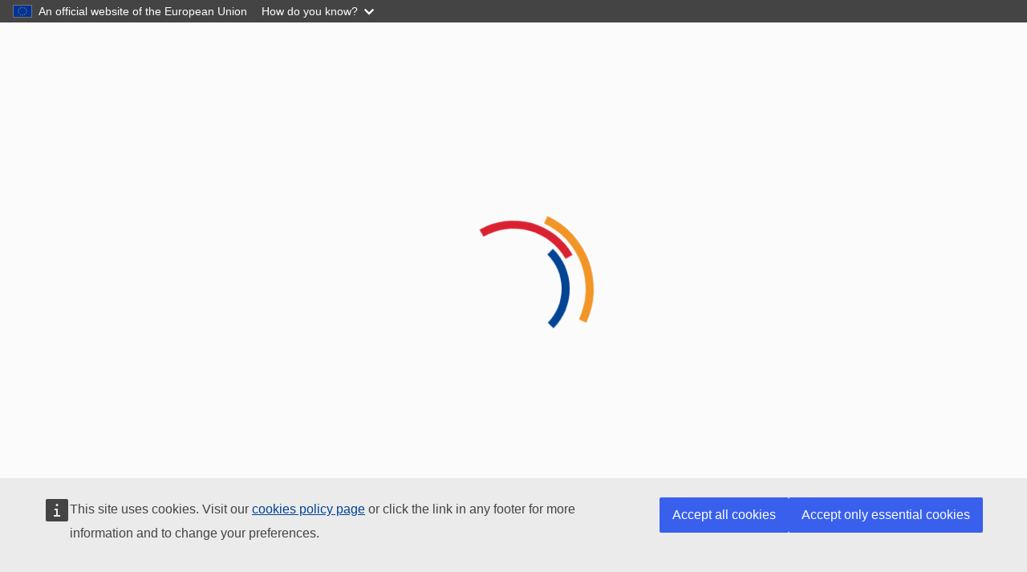

--- FILE ---
content_type: application/x-javascript
request_url: https://eprel.ec.europa.eu/polyfills.f7f2fb8ec9d99af1.js
body_size: 224710
content:
(self.webpackChunkapp=self.webpackChunkapp||[]).push([["polyfills"],{55321:(i,p,t)=>{"use strict";t(11666),t(28113),t(74356),t(82024),t(7315),t(71334),t(46484),t(76709),t(75035),t(70441),t(97536),t(22787),t(3941),t(45386),t(65380),t(12722),t(74124),t(33095),window.global=window},65380:()=>{"document"in self&&(!("classList"in document.createElement("_"))||document.createElementNS&&!("classList"in document.createElementNS("http://www.w3.org/2000/svg","g"))?function(i){"use strict";if("Element"in i){var p="classList",t="prototype",e=i.Element[t],r=Object,n=String[t].trim||function(){return this.replace(/^\s+|\s+$/g,"")},o=Array[t].indexOf||function(v){for(var c=0,g=this.length;c<g;c++)if(c in this&&this[c]===v)return c;return-1},a=function(v,c){this.name=v,this.code=DOMException[v],this.message=c},s=function(v,c){if(""===c)throw new a("SYNTAX_ERR","An invalid or illegal string was specified");if(/\s/.test(c))throw new a("INVALID_CHARACTER_ERR","String contains an invalid character");return o.call(v,c)},u=function(v){for(var c=n.call(v.getAttribute("class")||""),g=c?c.split(/\s+/):[],d=0,m=g.length;d<m;d++)this.push(g[d]);this._updateClassName=function(){v.setAttribute("class",this.toString())}},f=u[t]=[],l=function(){return new u(this)};if(a[t]=Error[t],f.item=function(v){return this[v]||null},f.contains=function(v){return-1!==s(this,v+="")},f.add=function(){var d,v=arguments,c=0,g=v.length,m=!1;do{-1===s(this,d=v[c]+"")&&(this.push(d),m=!0)}while(++c<g);m&&this._updateClassName()},f.remove=function(){var d,y,v=arguments,c=0,g=v.length,m=!1;do{for(y=s(this,d=v[c]+"");-1!==y;)this.splice(y,1),m=!0,y=s(this,d)}while(++c<g);m&&this._updateClassName()},f.toggle=function(v,c){var g=this.contains(v+=""),d=g?!0!==c&&"remove":!1!==c&&"add";return d&&this[d](v),!0===c||!1===c?c:!g},f.toString=function(){return this.join(" ")},r.defineProperty){var h={get:l,enumerable:!0,configurable:!0};try{r.defineProperty(e,p,h)}catch(v){-2146823252===v.number&&(h.enumerable=!1,r.defineProperty(e,p,h))}}else r[t].__defineGetter__&&e.__defineGetter__(p,l)}}(self):function(){"use strict";var i=document.createElement("_");if(i.classList.add("c1","c2"),!i.classList.contains("c2")){var p=function(e){var r=DOMTokenList.prototype[e];DOMTokenList.prototype[e]=function(n){var o,a=arguments.length;for(o=0;o<a;o++)r.call(this,n=arguments[o])}};p("add"),p("remove")}if(i.classList.toggle("c3",!1),i.classList.contains("c3")){var t=DOMTokenList.prototype.toggle;DOMTokenList.prototype.toggle=function(e,r){return 1 in arguments&&!this.contains(e)==!r?r:t.call(this,e)}}i=null}())},33095:(i,p,t)=>{var e,r;void 0!==(r="function"==typeof(e=function(){"use strict";!function(P){var L=P.performance;function $(nt){L&&L.mark&&L.mark(nt)}function U(nt,G){L&&L.measure&&L.measure(nt,G)}$("Zone");var K=P.__Zone_symbol_prefix||"__zone_symbol__";function Y(nt){return K+nt}var tt=!0===P[Y("forceDuplicateZoneCheck")];if(P.Zone){if(tt||"function"!=typeof P.Zone.__symbol__)throw new Error("Zone already loaded.");return P.Zone}var at=function(){function nt(G,W){this._parent=G,this._name=W?W.name||"unnamed":"<root>",this._properties=W&&W.properties||{},this._zoneDelegate=new ot(this,this._parent&&this._parent._zoneDelegate,W)}return nt.assertZonePatched=function(){if(P.Promise!==Qt.ZoneAwarePromise)throw new Error("Zone.js has detected that ZoneAwarePromise `(window|global).Promise` has been overwritten.\nMost likely cause is that a Promise polyfill has been loaded after Zone.js (Polyfilling Promise api is not necessary when zone.js is loaded. If you must load one, do so before loading zone.js.)")},Object.defineProperty(nt,"root",{get:function(){for(var G=nt.current;G.parent;)G=G.parent;return G},enumerable:!0,configurable:!0}),Object.defineProperty(nt,"current",{get:function(){return Wt.zone},enumerable:!0,configurable:!0}),Object.defineProperty(nt,"currentTask",{get:function(){return mr},enumerable:!0,configurable:!0}),nt.__load_patch=function(G,W){if(Qt.hasOwnProperty(G)){if(tt)throw Error("Already loaded patch: "+G)}else if(!P["__Zone_disable_"+G]){var Z="Zone:"+G;$(Z),Qt[G]=W(P,nt,Pt),U(Z,Z)}},Object.defineProperty(nt.prototype,"parent",{get:function(){return this._parent},enumerable:!0,configurable:!0}),Object.defineProperty(nt.prototype,"name",{get:function(){return this._name},enumerable:!0,configurable:!0}),nt.prototype.get=function(G){var W=this.getZoneWith(G);if(W)return W._properties[G]},nt.prototype.getZoneWith=function(G){for(var W=this;W;){if(W._properties.hasOwnProperty(G))return W;W=W._parent}return null},nt.prototype.fork=function(G){if(!G)throw new Error("ZoneSpec required!");return this._zoneDelegate.fork(this,G)},nt.prototype.wrap=function(G,W){if("function"!=typeof G)throw new Error("Expecting function got: "+G);var Z=this._zoneDelegate.intercept(this,G,W),Tt=this;return function(){return Tt.runGuarded(Z,this,arguments,W)}},nt.prototype.run=function(G,W,Z,Tt){Wt={parent:Wt,zone:this};try{return this._zoneDelegate.invoke(this,G,W,Z,Tt)}finally{Wt=Wt.parent}},nt.prototype.runGuarded=function(G,W,Z,Tt){void 0===W&&(W=null),Wt={parent:Wt,zone:this};try{try{return this._zoneDelegate.invoke(this,G,W,Z,Tt)}catch(Ht){if(this._zoneDelegate.handleError(this,Ht))throw Ht}}finally{Wt=Wt.parent}},nt.prototype.runTask=function(G,W,Z){if(G.zone!=this)throw new Error("A task can only be run in the zone of creation! (Creation: "+(G.zone||Yt).name+"; Execution: "+this.name+")");if(G.state!==Kt||G.type!==Nt&&G.type!==ir){var Tt=G.state!=yt;Tt&&G._transitionTo(yt,tr),G.runCount++;var Ht=mr;mr=G,Wt={parent:Wt,zone:this};try{G.type==ir&&G.data&&!G.data.isPeriodic&&(G.cancelFn=void 0);try{return this._zoneDelegate.invokeTask(this,G,W,Z)}catch(yr){if(this._zoneDelegate.handleError(this,yr))throw yr}}finally{G.state!==Kt&&G.state!==Bt&&(G.type==Nt||G.data&&G.data.isPeriodic?Tt&&G._transitionTo(tr,yt):(G.runCount=0,this._updateTaskCount(G,-1),Tt&&G._transitionTo(Kt,yt,Kt))),Wt=Wt.parent,mr=Ht}}},nt.prototype.scheduleTask=function(G){if(G.zone&&G.zone!==this)for(var W=this;W;){if(W===G.zone)throw Error("can not reschedule task to "+this.name+" which is descendants of the original zone "+G.zone.name);W=W.parent}G._transitionTo(_t,Kt);var Z=[];G._zoneDelegates=Z,G._zone=this;try{G=this._zoneDelegate.scheduleTask(this,G)}catch(Tt){throw G._transitionTo(Bt,_t,Kt),this._zoneDelegate.handleError(this,Tt),Tt}return G._zoneDelegates===Z&&this._updateTaskCount(G,1),G.state==_t&&G._transitionTo(tr,_t),G},nt.prototype.scheduleMicroTask=function(G,W,Z,Tt){return this.scheduleTask(new st(dr,G,W,Z,Tt,void 0))},nt.prototype.scheduleMacroTask=function(G,W,Z,Tt,Ht){return this.scheduleTask(new st(ir,G,W,Z,Tt,Ht))},nt.prototype.scheduleEventTask=function(G,W,Z,Tt,Ht){return this.scheduleTask(new st(Nt,G,W,Z,Tt,Ht))},nt.prototype.cancelTask=function(G){if(G.zone!=this)throw new Error("A task can only be cancelled in the zone of creation! (Creation: "+(G.zone||Yt).name+"; Execution: "+this.name+")");G._transitionTo(fr,tr,yt);try{this._zoneDelegate.cancelTask(this,G)}catch(W){throw G._transitionTo(Bt,fr),this._zoneDelegate.handleError(this,W),W}return this._updateTaskCount(G,-1),G._transitionTo(Kt,fr),G.runCount=0,G},nt.prototype._updateTaskCount=function(G,W){var Z=G._zoneDelegates;-1==W&&(G._zoneDelegates=null);for(var Tt=0;Tt<Z.length;Tt++)Z[Tt]._updateTaskCount(G.type,W)},nt}();at.__symbol__=Y;var er,ct={name:"",onHasTask:function(nt,G,W,Z){return nt.hasTask(W,Z)},onScheduleTask:function(nt,G,W,Z){return nt.scheduleTask(W,Z)},onInvokeTask:function(nt,G,W,Z,Tt,Ht){return nt.invokeTask(W,Z,Tt,Ht)},onCancelTask:function(nt,G,W,Z){return nt.cancelTask(W,Z)}},ot=function(){function nt(G,W,Z){this._taskCounts={microTask:0,macroTask:0,eventTask:0},this.zone=G,this._parentDelegate=W,this._forkZS=Z&&(Z&&Z.onFork?Z:W._forkZS),this._forkDlgt=Z&&(Z.onFork?W:W._forkDlgt),this._forkCurrZone=Z&&(Z.onFork?this.zone:W._forkCurrZone),this._interceptZS=Z&&(Z.onIntercept?Z:W._interceptZS),this._interceptDlgt=Z&&(Z.onIntercept?W:W._interceptDlgt),this._interceptCurrZone=Z&&(Z.onIntercept?this.zone:W._interceptCurrZone),this._invokeZS=Z&&(Z.onInvoke?Z:W._invokeZS),this._invokeDlgt=Z&&(Z.onInvoke?W:W._invokeDlgt),this._invokeCurrZone=Z&&(Z.onInvoke?this.zone:W._invokeCurrZone),this._handleErrorZS=Z&&(Z.onHandleError?Z:W._handleErrorZS),this._handleErrorDlgt=Z&&(Z.onHandleError?W:W._handleErrorDlgt),this._handleErrorCurrZone=Z&&(Z.onHandleError?this.zone:W._handleErrorCurrZone),this._scheduleTaskZS=Z&&(Z.onScheduleTask?Z:W._scheduleTaskZS),this._scheduleTaskDlgt=Z&&(Z.onScheduleTask?W:W._scheduleTaskDlgt),this._scheduleTaskCurrZone=Z&&(Z.onScheduleTask?this.zone:W._scheduleTaskCurrZone),this._invokeTaskZS=Z&&(Z.onInvokeTask?Z:W._invokeTaskZS),this._invokeTaskDlgt=Z&&(Z.onInvokeTask?W:W._invokeTaskDlgt),this._invokeTaskCurrZone=Z&&(Z.onInvokeTask?this.zone:W._invokeTaskCurrZone),this._cancelTaskZS=Z&&(Z.onCancelTask?Z:W._cancelTaskZS),this._cancelTaskDlgt=Z&&(Z.onCancelTask?W:W._cancelTaskDlgt),this._cancelTaskCurrZone=Z&&(Z.onCancelTask?this.zone:W._cancelTaskCurrZone),this._hasTaskZS=null,this._hasTaskDlgt=null,this._hasTaskDlgtOwner=null,this._hasTaskCurrZone=null;var Tt=Z&&Z.onHasTask;(Tt||W&&W._hasTaskZS)&&(this._hasTaskZS=Tt?Z:ct,this._hasTaskDlgt=W,this._hasTaskDlgtOwner=this,this._hasTaskCurrZone=G,Z.onScheduleTask||(this._scheduleTaskZS=ct,this._scheduleTaskDlgt=W,this._scheduleTaskCurrZone=this.zone),Z.onInvokeTask||(this._invokeTaskZS=ct,this._invokeTaskDlgt=W,this._invokeTaskCurrZone=this.zone),Z.onCancelTask||(this._cancelTaskZS=ct,this._cancelTaskDlgt=W,this._cancelTaskCurrZone=this.zone))}return nt.prototype.fork=function(G,W){return this._forkZS?this._forkZS.onFork(this._forkDlgt,this.zone,G,W):new at(G,W)},nt.prototype.intercept=function(G,W,Z){return this._interceptZS?this._interceptZS.onIntercept(this._interceptDlgt,this._interceptCurrZone,G,W,Z):W},nt.prototype.invoke=function(G,W,Z,Tt,Ht){return this._invokeZS?this._invokeZS.onInvoke(this._invokeDlgt,this._invokeCurrZone,G,W,Z,Tt,Ht):W.apply(Z,Tt)},nt.prototype.handleError=function(G,W){return!this._handleErrorZS||this._handleErrorZS.onHandleError(this._handleErrorDlgt,this._handleErrorCurrZone,G,W)},nt.prototype.scheduleTask=function(G,W){var Z=W;if(this._scheduleTaskZS)this._hasTaskZS&&Z._zoneDelegates.push(this._hasTaskDlgtOwner),(Z=this._scheduleTaskZS.onScheduleTask(this._scheduleTaskDlgt,this._scheduleTaskCurrZone,G,W))||(Z=W);else if(W.scheduleFn)W.scheduleFn(W);else{if(W.type!=dr)throw new Error("Task is missing scheduleFn.");lt(W)}return Z},nt.prototype.invokeTask=function(G,W,Z,Tt){return this._invokeTaskZS?this._invokeTaskZS.onInvokeTask(this._invokeTaskDlgt,this._invokeTaskCurrZone,G,W,Z,Tt):W.callback.apply(Z,Tt)},nt.prototype.cancelTask=function(G,W){var Z;if(this._cancelTaskZS)Z=this._cancelTaskZS.onCancelTask(this._cancelTaskDlgt,this._cancelTaskCurrZone,G,W);else{if(!W.cancelFn)throw Error("Task is not cancelable");Z=W.cancelFn(W)}return Z},nt.prototype.hasTask=function(G,W){try{this._hasTaskZS&&this._hasTaskZS.onHasTask(this._hasTaskDlgt,this._hasTaskCurrZone,G,W)}catch(Z){this.handleError(G,Z)}},nt.prototype._updateTaskCount=function(G,W){var Z=this._taskCounts,Tt=Z[G],Ht=Z[G]=Tt+W;if(Ht<0)throw new Error("More tasks executed then were scheduled.");0!=Tt&&0!=Ht||this.hasTask(this.zone,{microTask:Z.microTask>0,macroTask:Z.macroTask>0,eventTask:Z.eventTask>0,change:G})},nt}(),st=function(){function nt(G,W,Z,Tt,Ht,yr){if(this._zone=null,this.runCount=0,this._zoneDelegates=null,this._state="notScheduled",this.type=G,this.source=W,this.data=Tt,this.scheduleFn=Ht,this.cancelFn=yr,!Z)throw new Error("callback is not defined");this.callback=Z;var Cr=this;this.invoke=G===Nt&&Tt&&Tt.useG?nt.invokeTask:function(){return nt.invokeTask.call(P,Cr,this,arguments)}}return nt.invokeTask=function(G,W,Z){G||(G=this),pr++;try{return G.runCount++,G.zone.runTask(G,W,Z)}finally{1==pr&&vt(),pr--}},Object.defineProperty(nt.prototype,"zone",{get:function(){return this._zone},enumerable:!0,configurable:!0}),Object.defineProperty(nt.prototype,"state",{get:function(){return this._state},enumerable:!0,configurable:!0}),nt.prototype.cancelScheduleRequest=function(){this._transitionTo(Kt,_t)},nt.prototype._transitionTo=function(G,W,Z){if(this._state!==W&&this._state!==Z)throw new Error(this.type+" '"+this.source+"': can not transition to '"+G+"', expecting state '"+W+"'"+(Z?" or '"+Z+"'":"")+", was '"+this._state+"'.");this._state=G,G==Kt&&(this._zoneDelegates=null)},nt.prototype.toString=function(){return this.data&&typeof this.data.handleId<"u"?this.data.handleId.toString():Object.prototype.toString.call(this)},nt.prototype.toJSON=function(){return{type:this.type,state:this.state,source:this.source,zone:this.zone.name,runCount:this.runCount}},nt}(),ut=Y("setTimeout"),gt=Y("Promise"),Et=Y("then"),Ot=[],vr=!1;function lt(nt){if(0===pr&&0===Ot.length)if(er||P[gt]&&(er=P[gt].resolve(0)),er){var G=er[Et];G||(G=er.then),G.call(er,vt)}else P[ut](vt,0);nt&&Ot.push(nt)}function vt(){if(!vr){for(vr=!0;Ot.length;){var nt=Ot;Ot=[];for(var G=0;G<nt.length;G++){var W=nt[G];try{W.zone.runTask(W,null,null)}catch(Z){Pt.onUnhandledError(Z)}}}Pt.microtaskDrainDone(),vr=!1}}var Yt={name:"NO ZONE"},Kt="notScheduled",_t="scheduling",tr="scheduled",yt="running",fr="canceling",Bt="unknown",dr="microTask",ir="macroTask",Nt="eventTask",Qt={},Pt={symbol:Y,currentZoneFrame:function(){return Wt},onUnhandledError:Zt,microtaskDrainDone:Zt,scheduleMicroTask:lt,showUncaughtError:function(){return!at[Y("ignoreConsoleErrorUncaughtError")]},patchEventTarget:function(){return[]},patchOnProperties:Zt,patchMethod:function(){return Zt},bindArguments:function(){return[]},patchThen:function(){return Zt},patchMacroTask:function(){return Zt},setNativePromise:function(nt){nt&&"function"==typeof nt.resolve&&(er=nt.resolve(0))},patchEventPrototype:function(){return Zt},isIEOrEdge:function(){return!1},getGlobalObjects:function(){},ObjectDefineProperty:function(){return Zt},ObjectGetOwnPropertyDescriptor:function(){},ObjectCreate:function(){},ArraySlice:function(){return[]},patchClass:function(){return Zt},wrapWithCurrentZone:function(){return Zt},filterProperties:function(){return[]},attachOriginToPatched:function(){return Zt},_redefineProperty:function(){return Zt},patchCallbacks:function(){return Zt}},Wt={parent:null,zone:new at(null,null)},mr=null,pr=0;function Zt(){}U("Zone","Zone"),P.Zone=at}(typeof window<"u"&&window||typeof self<"u"&&self||global),Zone.__load_patch("ZoneAwarePromise",function(P,L,$){var U=Object.getOwnPropertyDescriptor,K=Object.defineProperty;var tt=$.symbol,at=[],ct=!0===P[tt("DISABLE_WRAPPING_UNCAUGHT_PROMISE_REJECTION")],ot=tt("Promise"),st=tt("then"),ut="__creationTrace__";$.onUnhandledError=function(V){if($.showUncaughtError()){var et=V&&V.rejection;et?console.error("Unhandled Promise rejection:",et instanceof Error?et.message:et,"; Zone:",V.zone.name,"; Task:",V.task&&V.task.source,"; Value:",et,et instanceof Error?et.stack:void 0):console.error(V)}},$.microtaskDrainDone=function(){for(var V=function(){var et=at.shift();try{et.zone.runGuarded(function(){throw et})}catch(q){!function Et(V){$.onUnhandledError(V);try{var et=L[gt];"function"==typeof et&&et.call(this,V)}catch{}}(q)}};at.length;)V()};var gt=tt("unhandledPromiseRejectionHandler");function Ot(V){return V&&V.then}function vr(V){return V}function er(V){return W.reject(V)}var lt=tt("state"),vt=tt("value"),Yt=tt("finally"),Kt=tt("parentPromiseValue"),_t=tt("parentPromiseState"),tr="Promise.then",yt=null,fr=!0,Bt=!1,dr=0;function ir(V,et){return function(q){try{Wt(V,et,q)}catch(pt){Wt(V,!1,pt)}}}var Nt=function(){var V=!1;return function(q){return function(){V||(V=!0,q.apply(null,arguments))}}},Qt="Promise resolved with itself",Pt=tt("currentTaskTrace");function Wt(V,et,q){var pt=Nt();if(V===q)throw new TypeError(Qt);if(V[lt]===yt){var jt=null;try{("object"==typeof q||"function"==typeof q)&&(jt=q&&q.then)}catch(nr){return pt(function(){Wt(V,!1,nr)})(),V}if(et!==Bt&&q instanceof W&&q.hasOwnProperty(lt)&&q.hasOwnProperty(vt)&&q[lt]!==yt)pr(q),Wt(V,q[lt],q[vt]);else if(et!==Bt&&"function"==typeof jt)try{jt.call(q,pt(ir(V,et)),pt(ir(V,!1)))}catch(nr){pt(function(){Wt(V,!1,nr)})()}else{V[lt]=et;var Lt=V[vt];if(V[vt]=q,V[Yt]===Yt&&et===fr&&(V[lt]=V[_t],V[vt]=V[Kt]),et===Bt&&q instanceof Error){var Mt=L.currentTask&&L.currentTask.data&&L.currentTask.data[ut];Mt&&K(q,Pt,{configurable:!0,enumerable:!1,writable:!0,value:Mt})}for(var Vt=0;Vt<Lt.length;)Zt(V,Lt[Vt++],Lt[Vt++],Lt[Vt++],Lt[Vt++]);if(0==Lt.length&&et==Bt){V[lt]=dr;var Xt=q;if(!ct)try{throw new Error("Uncaught (in promise): "+function Y(V){return V&&V.toString===Object.prototype.toString?(V.constructor&&V.constructor.name||"")+": "+JSON.stringify(V):V?V.toString():Object.prototype.toString.call(V)}(q)+(q&&q.stack?"\n"+q.stack:""))}catch(nr){Xt=nr}Xt.rejection=q,Xt.promise=V,Xt.zone=L.current,Xt.task=L.currentTask,at.push(Xt),$.scheduleMicroTask()}}}return V}var mr=tt("rejectionHandledHandler");function pr(V){if(V[lt]===dr){try{var et=L[mr];et&&"function"==typeof et&&et.call(this,{rejection:V[vt],promise:V})}catch{}V[lt]=Bt;for(var q=0;q<at.length;q++)V===at[q].promise&&at.splice(q,1)}}function Zt(V,et,q,pt,jt){pr(V);var Lt=V[lt],Mt=Lt?"function"==typeof pt?pt:vr:"function"==typeof jt?jt:er;et.scheduleMicroTask(tr,function(){try{var Vt=V[vt],Xt=!!q&&Yt===q[Yt];Xt&&(q[Kt]=Vt,q[_t]=Lt);var nr=et.run(Mt,void 0,Xt&&Mt!==er&&Mt!==vr?[]:[Vt]);Wt(q,!0,nr)}catch(or){Wt(q,!1,or)}},q)}var G=function(){},W=function(){function V(et){var q=this;if(!(q instanceof V))throw new Error("Must be an instanceof Promise.");q[lt]=yt,q[vt]=[];try{et&&et(ir(q,fr),ir(q,Bt))}catch(pt){Wt(q,!1,pt)}}return V.toString=function(){return"function ZoneAwarePromise() { [native code] }"},V.resolve=function(et){return Wt(new this(null),fr,et)},V.reject=function(et){return Wt(new this(null),Bt,et)},V.race=function(et){var q,pt,jt=new this(function(or,ur){q=or,pt=ur});function Lt(or){q(or)}function Mt(or){pt(or)}for(var Vt=0,Xt=et;Vt<Xt.length;Vt++){var nr=Xt[Vt];Ot(nr)||(nr=this.resolve(nr)),nr.then(Lt,Mt)}return jt},V.all=function(et){return V.allWithCallback(et)},V.allSettled=function(et){return(this&&this.prototype instanceof V?this:V).allWithCallback(et,{thenCallback:function(pt){return{status:"fulfilled",value:pt}},errorCallback:function(pt){return{status:"rejected",reason:pt}}})},V.allWithCallback=function(et,q){for(var pt,jt,Lt=new this(function(Nr,Mr){pt=Nr,jt=Mr}),Mt=2,Vt=0,Xt=[],nr=function(Nr){Ot(Nr)||(Nr=or.resolve(Nr));var Mr=Vt;try{Nr.then(function(Rr){Xt[Mr]=q?q.thenCallback(Rr):Rr,0==--Mt&&pt(Xt)},function(Rr){q?(Xt[Mr]=q.errorCallback(Rr),0==--Mt&&pt(Xt)):jt(Rr)})}catch(Rr){jt(Rr)}Mt++,Vt++},or=this,ur=0,hr=et;ur<hr.length;ur++)nr(hr[ur]);return 0==(Mt-=2)&&pt(Xt),Lt},Object.defineProperty(V.prototype,Symbol.toStringTag,{get:function(){return"Promise"},enumerable:!0,configurable:!0}),Object.defineProperty(V.prototype,Symbol.species,{get:function(){return V},enumerable:!0,configurable:!0}),V.prototype.then=function(et,q){var pt=this.constructor[Symbol.species];(!pt||"function"!=typeof pt)&&(pt=this.constructor||V);var jt=new pt(G),Lt=L.current;return this[lt]==yt?this[vt].push(Lt,jt,et,q):Zt(this,Lt,jt,et,q),jt},V.prototype.catch=function(et){return this.then(null,et)},V.prototype.finally=function(et){var q=this.constructor[Symbol.species];(!q||"function"!=typeof q)&&(q=V);var pt=new q(G);pt[Yt]=Yt;var jt=L.current;return this[lt]==yt?this[vt].push(jt,pt,et,et):Zt(this,jt,pt,et,et),pt},V}();W.resolve=W.resolve,W.reject=W.reject,W.race=W.race,W.all=W.all;var Z=P[ot]=P.Promise,Tt=L.__symbol__("ZoneAwarePromise"),Ht=U(P,"Promise");(!Ht||Ht.configurable)&&(Ht&&delete Ht.writable,Ht&&delete Ht.value,Ht||(Ht={configurable:!0,enumerable:!0}),Ht.get=function(){return P[Tt]?P[Tt]:P[ot]},Ht.set=function(V){V===W?P[Tt]=V:(P[ot]=V,V.prototype[st]||Cr(V),$.setNativePromise(V))},K(P,"Promise",Ht)),P.Promise=W;var yr=tt("thenPatched");function Cr(V){var et=V.prototype,q=U(et,"then");if(!q||!1!==q.writable&&q.configurable){var pt=et.then;et[st]=pt,V.prototype.then=function(jt,Lt){var Mt=this;return new W(function(Xt,nr){pt.call(Mt,Xt,nr)}).then(jt,Lt)},V[yr]=!0}}if($.patchThen=Cr,Z){Cr(Z);var dt=P.fetch;"function"==typeof dt&&(P[$.symbol("fetch")]=dt,P.fetch=function Gr(V){return function(){var et=V.apply(this,arguments);if(et instanceof W)return et;var q=et.constructor;return q[yr]||Cr(q),et}}(dt))}return Promise[L.__symbol__("uncaughtPromiseErrors")]=at,W});var o=Object.getOwnPropertyDescriptor,a=Object.defineProperty,s=Object.getPrototypeOf,u=Object.create,f=Array.prototype.slice,l="addEventListener",h="removeEventListener",v=Zone.__symbol__(l),c=Zone.__symbol__(h),g="true",d="false",m=Zone.__symbol__("");function y(P,L){return Zone.current.wrap(P,L)}function T(P,L,$,U,K){return Zone.current.scheduleMacroTask(P,L,$,U,K)}var O=Zone.__symbol__,S=typeof window<"u",E=S?window:void 0,x=S&&E||"object"==typeof self&&self||global,I="removeAttribute",R=[null];function N(P,L){for(var $=P.length-1;$>=0;$--)"function"==typeof P[$]&&(P[$]=y(P[$],L+"_"+$));return P}function M(P){return!P||!1!==P.writable&&!("function"==typeof P.get&&typeof P.set>"u")}var C=typeof WorkerGlobalScope<"u"&&self instanceof WorkerGlobalScope,D=!("nw"in x)&&typeof x.process<"u"&&"[object process]"==={}.toString.call(x.process),j=!D&&!C&&!(!S||!E.HTMLElement),B=typeof x.process<"u"&&"[object process]"==={}.toString.call(x.process)&&!C&&!(!S||!E.HTMLElement),b={},H=function(P){if(P=P||x.event){var L=b[P.type];L||(L=b[P.type]=O("ON_PROPERTY"+P.type));var K,$=this||P.target||x,U=$[L];return j&&$===E&&"error"===P.type?!0===(K=U&&U.call(this,P.message,P.filename,P.lineno,P.colno,P.error))&&P.preventDefault():null!=(K=U&&U.apply(this,arguments))&&!K&&P.preventDefault(),K}};function X(P,L,$){var U=o(P,L);if(!U&&$&&o($,L)&&(U={enumerable:!0,configurable:!0}),U&&U.configurable){var Y=O("on"+L+"patched");if(!P.hasOwnProperty(Y)||!P[Y]){delete U.writable,delete U.value;var tt=U.get,at=U.set,ct=L.substr(2),ot=b[ct];ot||(ot=b[ct]=O("ON_PROPERTY"+ct)),U.set=function(st){var ut=this;!ut&&P===x&&(ut=x),ut&&(ut[ot]&&ut.removeEventListener(ct,H),at&&at.apply(ut,R),"function"==typeof st?(ut[ot]=st,ut.addEventListener(ct,H,!1)):ut[ot]=null)},U.get=function(){var st=this;if(!st&&P===x&&(st=x),!st)return null;var ut=st[ot];if(ut)return ut;if(tt){var gt=tt&&tt.call(this);if(gt)return U.set.call(this,gt),"function"==typeof st[I]&&st.removeAttribute(L),gt}return null},a(P,L,U),P[Y]=!0}}}function rt(P,L,$){if(L)for(var U=0;U<L.length;U++)X(P,"on"+L[U],$);else{var K=[];for(var Y in P)"on"==Y.substr(0,2)&&K.push(Y);for(var tt=0;tt<K.length;tt++)X(P,K[tt],$)}}var _=O("originalInstance");function k(P){var L=x[P];if(L){x[O(P)]=L,x[P]=function(){var K=N(arguments,P);switch(K.length){case 0:this[_]=new L;break;case 1:this[_]=new L(K[0]);break;case 2:this[_]=new L(K[0],K[1]);break;case 3:this[_]=new L(K[0],K[1],K[2]);break;case 4:this[_]=new L(K[0],K[1],K[2],K[3]);break;default:throw new Error("Arg list too long.")}},J(x[P],L);var U,$=new L(function(){});for(U in $)"XMLHttpRequest"===P&&"responseBlob"===U||function(K){"function"==typeof $[K]?x[P].prototype[K]=function(){return this[_][K].apply(this[_],arguments)}:a(x[P].prototype,K,{set:function(Y){"function"==typeof Y?(this[_][K]=y(Y,P+"."+K),J(this[_][K],Y)):this[_][K]=Y},get:function(){return this[_][K]}})}(U);for(U in L)"prototype"!==U&&L.hasOwnProperty(U)&&(x[P][U]=L[U])}}var z=!1;function w(P,L,$){for(var U=P;U&&!U.hasOwnProperty(L);)U=s(U);!U&&P[L]&&(U=P);var K=O(L),Y=null;if(U&&!(Y=U[K])&&(Y=U[K]=U[L],M(U&&o(U,L)))){var at=$(Y,K,L);U[L]=function(){return at(this,arguments)},J(U[L],Y),z&&function F(P,L){"function"==typeof Object.getOwnPropertySymbols&&Object.getOwnPropertySymbols(P).forEach(function(U){var K=Object.getOwnPropertyDescriptor(P,U);Object.defineProperty(L,U,{get:function(){return P[U]},set:function(Y){K&&(!K.writable||"function"!=typeof K.set)||(P[U]=Y)},enumerable:!K||K.enumerable,configurable:!K||K.configurable})})}(Y,U[L])}return Y}function Q(P,L,$){var U=null;function K(Y){var tt=Y.data;return tt.args[tt.cbIdx]=function(){Y.invoke.apply(this,arguments)},U.apply(tt.target,tt.args),Y}U=w(P,L,function(Y){return function(tt,at){var ct=$(tt,at);return ct.cbIdx>=0&&"function"==typeof at[ct.cbIdx]?T(ct.name,at[ct.cbIdx],ct,K):Y.apply(tt,at)}})}function J(P,L){P[O("OriginalDelegate")]=L}var mt=!1,ht=!1;function xt(){try{var P=E.navigator.userAgent;if(-1!==P.indexOf("MSIE ")||-1!==P.indexOf("Trident/"))return!0}catch{}return!1}function St(){if(mt)return ht;mt=!0;try{var P=E.navigator.userAgent;(-1!==P.indexOf("MSIE ")||-1!==P.indexOf("Trident/")||-1!==P.indexOf("Edge/"))&&(ht=!0)}catch{}return ht}Zone.__load_patch("toString",function(P){var L=Function.prototype.toString,$=O("OriginalDelegate"),U=O("Promise"),K=O("Error"),Y=function(){if("function"==typeof this){var ot=this[$];if(ot)return"function"==typeof ot?L.call(ot):Object.prototype.toString.call(ot);if(this===Promise){var st=P[U];if(st)return L.call(st)}if(this===Error){var ut=P[K];if(ut)return L.call(ut)}}return L.call(this)};Y[$]=L,Function.prototype.toString=Y;var tt=Object.prototype.toString;Object.prototype.toString=function(){return this instanceof Promise?"[object Promise]":tt.call(this)}});var ft=!1;if(typeof window<"u")try{var Ft=Object.defineProperty({},"passive",{get:function(){ft=!0}});window.addEventListener("test",Ft,Ft),window.removeEventListener("test",Ft,Ft)}catch{ft=!1}var kt={useG:!0},Ct={},wt={},bt=new RegExp("^"+m+"(\\w+)(true|false)$"),ar=O("propagationStopped");function rr(P,L){var $=(L?L(P):P)+d,U=(L?L(P):P)+g,K=m+$,Y=m+U;Ct[P]={},Ct[P][d]=K,Ct[P][g]=Y}function Gt(P,L,$){var U=$&&$.add||l,K=$&&$.rm||h,Y=$&&$.listeners||"eventListeners",tt=$&&$.rmAll||"removeAllListeners",at=O(U),ct="."+U+":",ot="prependListener",st="."+ot+":",ut=function(lt,vt,Yt){if(!lt.isRemoved){var Kt=lt.callback;"object"==typeof Kt&&Kt.handleEvent&&(lt.callback=function(yt){return Kt.handleEvent(yt)},lt.originalDelegate=Kt),lt.invoke(lt,vt,[Yt]);var _t=lt.options;_t&&"object"==typeof _t&&_t.once&&vt[K].call(vt,Yt.type,lt.originalDelegate?lt.originalDelegate:lt.callback,_t)}},gt=function(lt){if(lt=lt||P.event){var vt=this||lt.target||P,Yt=vt[Ct[lt.type][d]];if(Yt)if(1===Yt.length)ut(Yt[0],vt,lt);else for(var Kt=Yt.slice(),_t=0;_t<Kt.length&&(!lt||!0!==lt[ar]);_t++)ut(Kt[_t],vt,lt)}},Et=function(lt){if(lt=lt||P.event){var vt=this||lt.target||P,Yt=vt[Ct[lt.type][g]];if(Yt)if(1===Yt.length)ut(Yt[0],vt,lt);else for(var Kt=Yt.slice(),_t=0;_t<Kt.length&&(!lt||!0!==lt[ar]);_t++)ut(Kt[_t],vt,lt)}};function Ot(lt,vt){if(!lt)return!1;var Yt=!0;vt&&void 0!==vt.useG&&(Yt=vt.useG);var Kt=vt&&vt.vh,_t=!0;vt&&void 0!==vt.chkDup&&(_t=vt.chkDup);var tr=!1;vt&&void 0!==vt.rt&&(tr=vt.rt);for(var yt=lt;yt&&!yt.hasOwnProperty(U);)yt=s(yt);if(!yt&&lt[U]&&(yt=lt),!yt||yt[at])return!1;var Pt,fr=vt&&vt.eventNameToString,Bt={},dr=yt[at]=yt[U],ir=yt[O(K)]=yt[K],Nt=yt[O(Y)]=yt[Y],Qt=yt[O(tt)]=yt[tt];vt&&vt.prepend&&(Pt=yt[O(vt.prepend)]=yt[vt.prepend]);var W=Yt?function(dt){if(!Bt.isExisting)return dr.call(Bt.target,Bt.eventName,Bt.capture?Et:gt,Bt.options)}:function(dt){return dr.call(Bt.target,Bt.eventName,dt.invoke,Bt.options)},Z=Yt?function(dt){if(!dt.isRemoved){var V=Ct[dt.eventName],et=void 0;V&&(et=V[dt.capture?g:d]);var q=et&&dt.target[et];if(q)for(var pt=0;pt<q.length;pt++)if(q[pt]===dt){q.splice(pt,1),dt.isRemoved=!0,0===q.length&&(dt.allRemoved=!0,dt.target[et]=null);break}}if(dt.allRemoved)return ir.call(dt.target,dt.eventName,dt.capture?Et:gt,dt.options)}:function(dt){return ir.call(dt.target,dt.eventName,dt.invoke,dt.options)},Ht=vt&&vt.diff?vt.diff:function(dt,V){var et=typeof V;return"function"===et&&dt.callback===V||"object"===et&&dt.originalDelegate===V},yr=Zone[O("BLACK_LISTED_EVENTS")],Cr=P[O("PASSIVE_EVENTS")],Gr=function(dt,V,et,q,pt,jt){return void 0===pt&&(pt=!1),void 0===jt&&(jt=!1),function(){var Lt=this||P,Mt=arguments[0];vt&&vt.transferEventName&&(Mt=vt.transferEventName(Mt));var Vt=arguments[1];if(!Vt)return dt.apply(this,arguments);if(D&&"uncaughtException"===Mt)return dt.apply(this,arguments);var Xt=!1;if("function"!=typeof Vt){if(!Vt.handleEvent)return dt.apply(this,arguments);Xt=!0}if(!Kt||Kt(dt,Vt,Lt,arguments)){var nr=ft&&!!Cr&&-1!==Cr.indexOf(Mt),or=function Wt(dt,V){return!ft&&"object"==typeof dt&&dt?!!dt.capture:ft&&V?"boolean"==typeof dt?{capture:dt,passive:!0}:dt?"object"==typeof dt&&!1!==dt.passive?Object.assign(Object.assign({},dt),{passive:!0}):dt:{passive:!0}:dt}(arguments[2],nr);if(yr)for(var ur=0;ur<yr.length;ur++)if(Mt===yr[ur])return nr?dt.call(Lt,Mt,Vt,or):dt.apply(this,arguments);var hr=!!or&&("boolean"==typeof or||or.capture),Ar=!(!or||"object"!=typeof or)&&or.once,Nr=Zone.current,Mr=Ct[Mt];Mr||(rr(Mt,fr),Mr=Ct[Mt]);var Rr=Mr[hr?g:d],jr=Lt[Rr],Yr=!1;if(jr){if(Yr=!0,_t)for(ur=0;ur<jr.length;ur++)if(Ht(jr[ur],Vt))return}else jr=Lt[Rr]=[];var Hr,Xr=Lt.constructor.name,Jr=wt[Xr];Jr&&(Hr=Jr[Mt]),Hr||(Hr=Xr+V+(fr?fr(Mt):Mt)),Bt.options=or,Ar&&(Bt.options.once=!1),Bt.target=Lt,Bt.capture=hr,Bt.eventName=Mt,Bt.isExisting=Yr;var $r=Yt?kt:void 0;$r&&($r.taskData=Bt);var Dr=Nr.scheduleEventTask(Hr,Vt,$r,et,q);if(Bt.target=null,$r&&($r.taskData=null),Ar&&(or.once=!0),!ft&&"boolean"==typeof Dr.options||(Dr.options=or),Dr.target=Lt,Dr.capture=hr,Dr.eventName=Mt,Xt&&(Dr.originalDelegate=Vt),jt?jr.unshift(Dr):jr.push(Dr),pt)return Lt}}};return yt[U]=Gr(dr,ct,W,Z,tr),Pt&&(yt[ot]=Gr(Pt,st,function(dt){return Pt.call(Bt.target,Bt.eventName,dt.invoke,Bt.options)},Z,tr,!0)),yt[K]=function(){var dt=this||P,V=arguments[0];vt&&vt.transferEventName&&(V=vt.transferEventName(V));var et=arguments[2],q=!!et&&("boolean"==typeof et||et.capture),pt=arguments[1];if(!pt)return ir.apply(this,arguments);if(!Kt||Kt(ir,pt,dt,arguments)){var Lt,jt=Ct[V];jt&&(Lt=jt[q?g:d]);var Mt=Lt&&dt[Lt];if(Mt)for(var Vt=0;Vt<Mt.length;Vt++){var Xt=Mt[Vt];if(Ht(Xt,pt))return Mt.splice(Vt,1),Xt.isRemoved=!0,0===Mt.length&&(Xt.allRemoved=!0,dt[Lt]=null,"string"==typeof V)&&(dt[m+"ON_PROPERTY"+V]=null),Xt.zone.cancelTask(Xt),tr?dt:void 0}return ir.apply(this,arguments)}},yt[Y]=function(){var dt=this||P,V=arguments[0];vt&&vt.transferEventName&&(V=vt.transferEventName(V));for(var et=[],q=lr(dt,fr?fr(V):V),pt=0;pt<q.length;pt++){var jt=q[pt];et.push(jt.originalDelegate?jt.originalDelegate:jt.callback)}return et},yt[tt]=function(){var dt=this||P,V=arguments[0];if(V){vt&&vt.transferEventName&&(V=vt.transferEventName(V));var Mt=Ct[V];if(Mt){var nr=dt[Mt[d]],or=dt[Mt[g]];if(nr)for(var ur=nr.slice(),q=0;q<ur.length;q++)this[K].call(this,V,(hr=ur[q]).originalDelegate?hr.originalDelegate:hr.callback,hr.options);if(or)for(ur=or.slice(),q=0;q<ur.length;q++){var hr;this[K].call(this,V,(hr=ur[q]).originalDelegate?hr.originalDelegate:hr.callback,hr.options)}}}else{var et=Object.keys(dt);for(q=0;q<et.length;q++){var jt=bt.exec(et[q]),Lt=jt&&jt[1];Lt&&"removeListener"!==Lt&&this[tt].call(this,Lt)}this[tt].call(this,"removeListener")}if(tr)return this},J(yt[U],dr),J(yt[K],ir),Qt&&J(yt[tt],Qt),Nt&&J(yt[Y],Nt),!0}for(var vr=[],er=0;er<L.length;er++)vr[er]=Ot(L[er],$);return vr}function lr(P,L){if(!L){var $=[];for(var U in P){var K=bt.exec(U),Y=K&&K[1];if(Y&&(!L||Y===L)){var tt=P[U];if(tt)for(var at=0;at<tt.length;at++)$.push(tt[at])}}return $}var ct=Ct[L];ct||(rr(L),ct=Ct[L]);var ot=P[ct[d]],st=P[ct[g]];return ot?st?ot.concat(st):ot.slice():st?st.slice():[]}function Sr(P,L){var $=P.Event;$&&$.prototype&&L.patchMethod($.prototype,"stopImmediatePropagation",function(U){return function(K,Y){K[ar]=!0,U&&U.apply(K,Y)}})}function gr(P,L,$,U,K){var Y=Zone.__symbol__(U);if(!L[Y]){var tt=L[Y]=L[U];L[U]=function(at,ct,ot){return ct&&ct.prototype&&K.forEach(function(st){var ut=$+"."+U+"::"+st,gt=ct.prototype;if(gt.hasOwnProperty(st)){var Et=P.ObjectGetOwnPropertyDescriptor(gt,st);Et&&Et.value?(Et.value=P.wrapWithCurrentZone(Et.value,ut),P._redefineProperty(ct.prototype,st,Et)):gt[st]&&(gt[st]=P.wrapWithCurrentZone(gt[st],ut))}else gt[st]&&(gt[st]=P.wrapWithCurrentZone(gt[st],ut))}),tt.call(L,at,ct,ot)},P.attachOriginToPatched(L[U],tt)}}var Ur,Br,Kr,Zr,Lr,P,L,Or=["absolutedeviceorientation","afterinput","afterprint","appinstalled","beforeinstallprompt","beforeprint","beforeunload","devicelight","devicemotion","deviceorientation","deviceorientationabsolute","deviceproximity","hashchange","languagechange","message","mozbeforepaint","offline","online","paint","pageshow","pagehide","popstate","rejectionhandled","storage","unhandledrejection","unload","userproximity","vrdisplayconnected","vrdisplaydisconnected","vrdisplaypresentchange"],It=["encrypted","waitingforkey","msneedkey","mozinterruptbegin","mozinterruptend"],Ir=["load"],Ut=["blur","error","focus","load","resize","scroll","messageerror"],Rt=["bounce","finish","start"],Dt=["loadstart","progress","abort","error","load","progress","timeout","loadend","readystatechange"],At=["upgradeneeded","complete","abort","success","error","blocked","versionchange","close"],qt=["close","error","open","message"],cr=["error","message"],Pr=["abort","animationcancel","animationend","animationiteration","auxclick","beforeinput","blur","cancel","canplay","canplaythrough","change","compositionstart","compositionupdate","compositionend","cuechange","click","close","contextmenu","curechange","dblclick","drag","dragend","dragenter","dragexit","dragleave","dragover","drop","durationchange","emptied","ended","error","focus","focusin","focusout","gotpointercapture","input","invalid","keydown","keypress","keyup","load","loadstart","loadeddata","loadedmetadata","lostpointercapture","mousedown","mouseenter","mouseleave","mousemove","mouseout","mouseover","mouseup","mousewheel","orientationchange","pause","play","playing","pointercancel","pointerdown","pointerenter","pointerleave","pointerlockchange","mozpointerlockchange","webkitpointerlockerchange","pointerlockerror","mozpointerlockerror","webkitpointerlockerror","pointermove","pointout","pointerover","pointerup","progress","ratechange","reset","resize","scroll","seeked","seeking","select","selectionchange","selectstart","show","sort","stalled","submit","suspend","timeupdate","volumechange","touchcancel","touchmove","touchstart","touchend","transitioncancel","transitionend","waiting","wheel"].concat(["webglcontextrestored","webglcontextlost","webglcontextcreationerror"],["autocomplete","autocompleteerror"],["toggle"],["afterscriptexecute","beforescriptexecute","DOMContentLoaded","freeze","fullscreenchange","mozfullscreenchange","webkitfullscreenchange","msfullscreenchange","fullscreenerror","mozfullscreenerror","webkitfullscreenerror","msfullscreenerror","readystatechange","visibilitychange","resume"],Or,["beforecopy","beforecut","beforepaste","copy","cut","paste","dragstart","loadend","animationstart","search","transitionrun","transitionstart","webkitanimationend","webkitanimationiteration","webkitanimationstart","webkittransitionend"],["activate","afterupdate","ariarequest","beforeactivate","beforedeactivate","beforeeditfocus","beforeupdate","cellchange","controlselect","dataavailable","datasetchanged","datasetcomplete","errorupdate","filterchange","layoutcomplete","losecapture","move","moveend","movestart","propertychange","resizeend","resizestart","rowenter","rowexit","rowsdelete","rowsinserted","command","compassneedscalibration","deactivate","help","mscontentzoom","msmanipulationstatechanged","msgesturechange","msgesturedoubletap","msgestureend","msgesturehold","msgesturestart","msgesturetap","msgotpointercapture","msinertiastart","mslostpointercapture","mspointercancel","mspointerdown","mspointerenter","mspointerhover","mspointerleave","mspointermove","mspointerout","mspointerover","mspointerup","pointerout","mssitemodejumplistitemremoved","msthumbnailclick","stop","storagecommit"]);function br(P,L,$){if(!$||0===$.length)return L;var U=$.filter(function(Y){return Y.target===P});if(!U||0===U.length)return L;var K=U[0].ignoreProperties;return L.filter(function(Y){return-1===K.indexOf(Y)})}function sr(P,L,$,U){P&&rt(P,br(P,L,$),U)}function Qr(P,L){if((!D||B)&&!Zone[P.symbol("patchEvents")]){var $=typeof WebSocket<"u",U=L.__Zone_ignore_on_properties;if(j){var K=window,Y=xt?[{target:K,ignoreProperties:["error"]}]:[];sr(K,Pr.concat(["messageerror"]),U&&U.concat(Y),s(K)),sr(Document.prototype,Pr,U),typeof K.SVGElement<"u"&&sr(K.SVGElement.prototype,Pr,U),sr(Element.prototype,Pr,U),sr(HTMLElement.prototype,Pr,U),sr(HTMLMediaElement.prototype,It,U),sr(HTMLFrameSetElement.prototype,Or.concat(Ut),U),sr(HTMLBodyElement.prototype,Or.concat(Ut),U),sr(HTMLFrameElement.prototype,Ir,U),sr(HTMLIFrameElement.prototype,Ir,U);var tt=K.HTMLMarqueeElement;tt&&sr(tt.prototype,Rt,U);var at=K.Worker;at&&sr(at.prototype,cr,U)}var ct=L.XMLHttpRequest;ct&&sr(ct.prototype,Dt,U);var ot=L.XMLHttpRequestEventTarget;ot&&sr(ot&&ot.prototype,Dt,U),typeof IDBIndex<"u"&&(sr(IDBIndex.prototype,At,U),sr(IDBRequest.prototype,At,U),sr(IDBOpenDBRequest.prototype,At,U),sr(IDBDatabase.prototype,At,U),sr(IDBTransaction.prototype,At,U),sr(IDBCursor.prototype,At,U)),$&&sr(WebSocket.prototype,qt,U)}}function qr(P,L,$){var U=$.configurable;return wr(P,L,$=zr(P,L,$),U)}function Vr(P,L){return P&&P[Lr]&&P[Lr][L]}function zr(P,L,$){return Object.isFrozen($)||($.configurable=!0),$.configurable||(!P[Lr]&&!Object.isFrozen(P)&&Br(P,Lr,{writable:!0,value:{}}),P[Lr]&&(P[Lr][L]=!0)),$}function wr(P,L,$,U){try{return Br(P,L,$)}catch(Y){if(!$.configurable)throw Y;typeof U>"u"?delete $.configurable:$.configurable=U;try{return Br(P,L,$)}catch(tt){var K=null;try{K=JSON.stringify($)}catch{K=$.toString()}console.log("Attempting to configure '"+L+"' with descriptor '"+K+"' on object '"+P+"' and got error, giving up: "+tt)}}}function re(P,L){var $=P.getGlobalObjects();if((!$.isNode||$.isMix)&&!function ee(P,L){var $=P.getGlobalObjects();if(($.isBrowser||$.isMix)&&!P.ObjectGetOwnPropertyDescriptor(HTMLElement.prototype,"onclick")&&typeof Element<"u"){var Y=P.ObjectGetOwnPropertyDescriptor(Element.prototype,"onclick");if(Y&&!Y.configurable)return!1;if(Y){P.ObjectDefineProperty(Element.prototype,"onclick",{enumerable:!0,configurable:!0,get:function(){return!0}});var at=!!document.createElement("div").onclick;return P.ObjectDefineProperty(Element.prototype,"onclick",Y),at}}var ct=L.XMLHttpRequest;if(!ct)return!1;var ot="onreadystatechange",st=ct.prototype,ut=P.ObjectGetOwnPropertyDescriptor(st,ot);if(ut)return P.ObjectDefineProperty(st,ot,{enumerable:!0,configurable:!0,get:function(){return!0}}),at=!!(gt=new ct).onreadystatechange,P.ObjectDefineProperty(st,ot,ut||{}),at;var Et=P.symbol("fake");P.ObjectDefineProperty(st,ot,{enumerable:!0,configurable:!0,get:function(){return this[Et]},set:function(lt){this[Et]=lt}});var gt,Ot=function(){};return(gt=new ct).onreadystatechange=Ot,at=gt[Et]===Ot,gt.onreadystatechange=null,at}(P,L)){var Y=typeof WebSocket<"u";(function ne(P){for(var L=P.getGlobalObjects().eventNames,$=P.symbol("unbound"),U=function(Y){var tt=L[Y],at="on"+tt;self.addEventListener(tt,function(ct){var st,ut,ot=ct.target;for(ut=ot?ot.constructor.name+"."+at:"unknown."+at;ot;)ot[at]&&!ot[at][$]&&((st=P.wrapWithCurrentZone(ot[at],ut))[$]=ot[at],ot[at]=st),ot=ot.parentElement},!0)},K=0;K<L.length;K++)U(K)})(P),P.patchClass("XMLHttpRequest"),Y&&function te(P,L){var $=P.getGlobalObjects(),U=$.ADD_EVENT_LISTENER_STR,K=$.REMOVE_EVENT_LISTENER_STR,Y=L.WebSocket;L.EventTarget||P.patchEventTarget(L,[Y.prototype]),L.WebSocket=function(ct,ot){var ut,gt,st=arguments.length>1?new Y(ct,ot):new Y(ct),Et=P.ObjectGetOwnPropertyDescriptor(st,"onmessage");return Et&&!1===Et.configurable?(ut=P.ObjectCreate(st),gt=st,[U,K,"send","close"].forEach(function(Ot){ut[Ot]=function(){var vr=P.ArraySlice.call(arguments);if(Ot===U||Ot===K){var er=vr.length>0?vr[0]:void 0;if(er){var lt=Zone.__symbol__("ON_PROPERTY"+er);st[lt]=ut[lt]}}return st[Ot].apply(st,vr)}})):ut=st,P.patchOnProperties(ut,["close","error","message","open"],gt),ut};var tt=L.WebSocket;for(var at in Y)tt[at]=Y[at]}(P,L),Zone[P.symbol("patchEvents")]=!0}}Zone.__load_patch("util",function(P,L,$){$.patchOnProperties=rt,$.patchMethod=w,$.bindArguments=N,$.patchMacroTask=Q;var U=L.__symbol__("BLACK_LISTED_EVENTS"),K=L.__symbol__("UNPATCHED_EVENTS");P[K]&&(P[U]=P[K]),P[U]&&(L[U]=L[K]=P[U]),$.patchEventPrototype=Sr,$.patchEventTarget=Gt,$.isIEOrEdge=St,$.ObjectDefineProperty=a,$.ObjectGetOwnPropertyDescriptor=o,$.ObjectCreate=u,$.ArraySlice=f,$.patchClass=k,$.wrapWithCurrentZone=y,$.filterProperties=br,$.attachOriginToPatched=J,$._redefineProperty=Object.defineProperty,$.patchCallbacks=gr,$.getGlobalObjects=function(){return{globalSources:wt,zoneSymbolEventNames:Ct,eventNames:Pr,isBrowser:j,isMix:B,isNode:D,TRUE_STR:g,FALSE_STR:d,ZONE_SYMBOL_PREFIX:m,ADD_EVENT_LISTENER_STR:l,REMOVE_EVENT_LISTENER_STR:h}}}),P=typeof window<"u"?window:typeof global<"u"?global:typeof self<"u"?self:{},L=P.__Zone_symbol_prefix||"__zone_symbol__",P[function $(U){return L+U}("legacyPatch")]=function(){var U=P.Zone;U.__load_patch("defineProperty",function(K,Y,tt){tt._redefineProperty=qr,function kr(){Ur=Zone.__symbol__,Br=Object[Ur("defineProperty")]=Object.defineProperty,Kr=Object[Ur("getOwnPropertyDescriptor")]=Object.getOwnPropertyDescriptor,Zr=Object.create,Lr=Ur("unconfigurables"),Object.defineProperty=function(P,L,$){if(Vr(P,L))throw new TypeError("Cannot assign to read only property '"+L+"' of "+P);var U=$.configurable;return"prototype"!==L&&($=zr(P,L,$)),wr(P,L,$,U)},Object.defineProperties=function(P,L){return Object.keys(L).forEach(function($){Object.defineProperty(P,$,L[$])}),P},Object.create=function(P,L){return"object"==typeof L&&!Object.isFrozen(L)&&Object.keys(L).forEach(function($){L[$]=zr(P,$,L[$])}),Zr(P,L)},Object.getOwnPropertyDescriptor=function(P,L){var $=Kr(P,L);return $&&Vr(P,L)&&($.configurable=!1),$}}()}),U.__load_patch("registerElement",function(K,Y,tt){!function oe(P,L){var $=L.getGlobalObjects();($.isBrowser||$.isMix)&&"registerElement"in P.document&&L.patchCallbacks(L,document,"Document","registerElement",["createdCallback","attachedCallback","detachedCallback","attributeChangedCallback"])}(K,tt)}),U.__load_patch("EventTargetLegacy",function(K,Y,tt){(function _r(P,L){var $=L.getGlobalObjects(),U=$.eventNames,K=$.globalSources,Y=$.zoneSymbolEventNames,tt=$.TRUE_STR,at=$.FALSE_STR,ct=$.ZONE_SYMBOL_PREFIX,st="ApplicationCache,EventSource,FileReader,InputMethodContext,MediaController,MessagePort,Node,Performance,SVGElementInstance,SharedWorker,TextTrack,TextTrackCue,TextTrackList,WebKitNamedFlow,Window,Worker,WorkerGlobalScope,XMLHttpRequest,XMLHttpRequestEventTarget,XMLHttpRequestUpload,IDBRequest,IDBOpenDBRequest,IDBDatabase,IDBTransaction,IDBCursor,DBIndex,WebSocket".split(","),ut="EventTarget",gt=[],Et=P.wtf,Ot="Anchor,Area,Audio,BR,Base,BaseFont,Body,Button,Canvas,Content,DList,Directory,Div,Embed,FieldSet,Font,Form,Frame,FrameSet,HR,Head,Heading,Html,IFrame,Image,Input,Keygen,LI,Label,Legend,Link,Map,Marquee,Media,Menu,Meta,Meter,Mod,OList,Object,OptGroup,Option,Output,Paragraph,Pre,Progress,Quote,Script,Select,Source,Span,Style,TableCaption,TableCell,TableCol,Table,TableRow,TableSection,TextArea,Title,Track,UList,Unknown,Video".split(",");Et?gt=Ot.map(function(Zt){return"HTML"+Zt+"Element"}).concat(st):P[ut]?gt.push(ut):gt=st;for(var vr=P.__Zone_disable_IE_check||!1,er=P.__Zone_enable_cross_context_check||!1,lt=L.isIEOrEdge(),Yt="[object FunctionWrapper]",Kt="function __BROWSERTOOLS_CONSOLE_SAFEFUNC() { [native code] }",_t={MSPointerCancel:"pointercancel",MSPointerDown:"pointerdown",MSPointerEnter:"pointerenter",MSPointerHover:"pointerhover",MSPointerLeave:"pointerleave",MSPointerMove:"pointermove",MSPointerOut:"pointerout",MSPointerOver:"pointerover",MSPointerUp:"pointerup"},tr=0;tr<U.length;tr++){var dr=ct+((yt=U[tr])+at),ir=ct+(yt+tt);Y[yt]={},Y[yt][at]=dr,Y[yt][tt]=ir}for(tr=0;tr<Ot.length;tr++)for(var Nt=Ot[tr],Qt=K[Nt]={},Pt=0;Pt<U.length;Pt++){var yt;Qt[yt=U[Pt]]=Nt+".addEventListener:"+yt}var mr=[];for(tr=0;tr<gt.length;tr++){var pr=P[gt[tr]];mr.push(pr&&pr.prototype)}return L.patchEventTarget(P,mr,{vh:function(Zt,nt,G,W){if(!vr&&lt)if(er)try{if((Z=nt.toString())===Yt||Z==Kt)return Zt.apply(G,W),!1}catch{return Zt.apply(G,W),!1}else{var Z;if((Z=nt.toString())===Yt||Z==Kt)return Zt.apply(G,W),!1}else if(er)try{nt.toString()}catch{return Zt.apply(G,W),!1}return!0},transferEventName:function(Zt){return _t[Zt]||Zt}}),Zone[L.symbol("patchEventTarget")]=!!P[ut],!0})(K,tt),re(tt,K)})};var Wr=O("zoneTask");function Fr(P,L,$,U){var K=null,Y=null;$+=U;var tt={};function at(ot){var st=ot.data;return st.args[0]=function ut(){try{ot.invoke.apply(this,arguments)}finally{ot.data&&ot.data.isPeriodic||("number"==typeof st.handleId?delete tt[st.handleId]:st.handleId&&(st.handleId[Wr]=null))}},st.handleId=K.apply(P,st.args),ot}function ct(ot){return Y(ot.data.handleId)}K=w(P,L+=U,function(ot){return function(st,ut){if("function"==typeof ut[0]){var Et=T(L,ut[0],{isPeriodic:"Interval"===U,delay:"Timeout"===U||"Interval"===U?ut[1]||0:void 0,args:ut},at,ct);if(!Et)return Et;var Ot=Et.data.handleId;return"number"==typeof Ot?tt[Ot]=Et:Ot&&(Ot[Wr]=Et),Ot&&Ot.ref&&Ot.unref&&"function"==typeof Ot.ref&&"function"==typeof Ot.unref&&(Et.ref=Ot.ref.bind(Ot),Et.unref=Ot.unref.bind(Ot)),"number"==typeof Ot||Ot?Ot:Et}return ot.apply(P,ut)}}),Y=w(P,$,function(ot){return function(st,ut){var Et,gt=ut[0];"number"==typeof gt?Et=tt[gt]:(Et=gt&&gt[Wr])||(Et=gt),Et&&"string"==typeof Et.type?"notScheduled"!==Et.state&&(Et.cancelFn&&Et.data.isPeriodic||0===Et.runCount)&&("number"==typeof gt?delete tt[gt]:gt&&(gt[Wr]=null),Et.zone.cancelTask(Et)):ot.apply(P,ut)}})}Zone.__load_patch("legacy",function(P){var L=P[Zone.__symbol__("legacyPatch")];L&&L()}),Zone.__load_patch("timers",function(P){var L="set",$="clear";Fr(P,L,$,"Timeout"),Fr(P,L,$,"Interval"),Fr(P,L,$,"Immediate")}),Zone.__load_patch("requestAnimationFrame",function(P){Fr(P,"request","cancel","AnimationFrame"),Fr(P,"mozRequest","mozCancel","AnimationFrame"),Fr(P,"webkitRequest","webkitCancel","AnimationFrame")}),Zone.__load_patch("blocking",function(P,L){for(var $=["alert","prompt","confirm"],U=0;U<$.length;U++)w(P,$[U],function(Y,tt,at){return function(ct,ot){return L.current.run(Y,P,ot,at)}})}),Zone.__load_patch("EventTarget",function(P,L,$){(function ie(P,L){L.patchEventPrototype(P,L)})(P,$),function se(P,L){if(!Zone[L.symbol("patchEventTarget")]){for(var $=L.getGlobalObjects(),U=$.eventNames,K=$.zoneSymbolEventNames,Y=$.TRUE_STR,tt=$.FALSE_STR,at=$.ZONE_SYMBOL_PREFIX,ct=0;ct<U.length;ct++){var ot=U[ct],gt=at+(ot+tt),Et=at+(ot+Y);K[ot]={},K[ot][tt]=gt,K[ot][Y]=Et}var Ot=P.EventTarget;if(Ot&&Ot.prototype)return L.patchEventTarget(P,[Ot&&Ot.prototype]),!0}}(P,$);var U=P.XMLHttpRequestEventTarget;U&&U.prototype&&$.patchEventTarget(P,[U.prototype]),k("MutationObserver"),k("WebKitMutationObserver"),k("IntersectionObserver"),k("FileReader")}),Zone.__load_patch("on_property",function(P,L,$){Qr($,P)}),Zone.__load_patch("customElements",function(P,L,$){!function ae(P,L){var $=L.getGlobalObjects();($.isBrowser||$.isMix)&&P.customElements&&"customElements"in P&&L.patchCallbacks(L,P.customElements,"customElements","define",["connectedCallback","disconnectedCallback","adoptedCallback","attributeChangedCallback"])}(P,$)}),Zone.__load_patch("XHR",function(P,L){!function ct(ot){var st=ot.XMLHttpRequest;if(st){var ut=st.prototype,Et=ut[v],Ot=ut[c];if(!Et){var vr=ot.XMLHttpRequestEventTarget;if(vr){var er=vr.prototype;Et=er[v],Ot=er[c]}}var lt="readystatechange",vt="scheduled",tr=w(ut,"open",function(){return function(Nt,Qt){return Nt[U]=0==Qt[2],Nt[tt]=Qt[1],tr.apply(Nt,Qt)}}),fr=O("fetchTaskAborting"),Bt=O("fetchTaskScheduling"),dr=w(ut,"send",function(){return function(Nt,Qt){if(!0===L.current[Bt]||Nt[U])return dr.apply(Nt,Qt);var Pt={target:Nt,url:Nt[tt],isPeriodic:!1,args:Qt,aborted:!1},Wt=T("XMLHttpRequest.send",Kt,Pt,Yt,_t);Nt&&!0===Nt[at]&&!Pt.aborted&&Wt.state===vt&&Wt.invoke()}}),ir=w(ut,"abort",function(){return function(Nt,Qt){var Pt=function gt(Nt){return Nt[$]}(Nt);if(Pt&&"string"==typeof Pt.type){if(null==Pt.cancelFn||Pt.data&&Pt.data.aborted)return;Pt.zone.cancelTask(Pt)}else if(!0===L.current[fr])return ir.apply(Nt,Qt)}})}function Yt(Nt){var Qt=Nt.data,Pt=Qt.target;Pt[Y]=!1,Pt[at]=!1;var Wt=Pt[K];Et||(Et=Pt[v],Ot=Pt[c]),Wt&&Ot.call(Pt,lt,Wt);var mr=Pt[K]=function(){if(Pt.readyState===Pt.DONE)if(!Qt.aborted&&Pt[Y]&&Nt.state===vt){var Zt=Pt[L.__symbol__("loadfalse")];if(Zt&&Zt.length>0){var nt=Nt.invoke;Nt.invoke=function(){for(var G=Pt[L.__symbol__("loadfalse")],W=0;W<G.length;W++)G[W]===Nt&&G.splice(W,1);!Qt.aborted&&Nt.state===vt&&nt.call(Nt)},Zt.push(Nt)}else Nt.invoke()}else!Qt.aborted&&!1===Pt[Y]&&(Pt[at]=!0)};return Et.call(Pt,lt,mr),Pt[$]||(Pt[$]=Nt),dr.apply(Pt,Qt.args),Pt[Y]=!0,Nt}function Kt(){}function _t(Nt){var Qt=Nt.data;return Qt.aborted=!0,ir.apply(Qt.target,Qt.args)}}(P);var $=O("xhrTask"),U=O("xhrSync"),K=O("xhrListener"),Y=O("xhrScheduled"),tt=O("xhrURL"),at=O("xhrErrorBeforeScheduled")}),Zone.__load_patch("geolocation",function(P){P.navigator&&P.navigator.geolocation&&function A(P,L){for(var $=P.constructor.name,U=function(Y){var ot,st,tt=L[Y],at=P[tt];if(at){if(!M(o(P,tt)))return"continue";P[tt]=(st=function(){return ot.apply(this,N(arguments,$+"."+tt))},J(st,ot=at),st)}},K=0;K<L.length;K++)U(K)}(P.navigator.geolocation,["getCurrentPosition","watchPosition"])}),Zone.__load_patch("PromiseRejectionEvent",function(P,L){function $(U){return function(K){lr(P,U).forEach(function(tt){var at=P.PromiseRejectionEvent;if(at){var ct=new at(U,{promise:K.promise,reason:K.rejection});tt.invoke(ct)}})}}P.PromiseRejectionEvent&&(L[O("unhandledPromiseRejectionHandler")]=$("unhandledrejection"),L[O("rejectionHandledHandler")]=$("rejectionhandled"))})})?e.call(p,t,p,i):e)&&(i.exports=r)},74124:()=>{var t,e,i,p;p={},function(t,e){function n(){this._delay=0,this._endDelay=0,this._fill="none",this._iterationStart=0,this._iterations=1,this._duration=0,this._playbackRate=1,this._direction="normal",this._easing="linear",this._easingFunction=R}function o(){return t.isDeprecated("Invalid timing inputs","2016-03-02","TypeError exceptions will be thrown instead.",!0)}function a(F,z,w){var Q=new n;return z&&(Q.fill="both",Q.duration="auto"),"number"!=typeof F||isNaN(F)?void 0!==F&&Object.getOwnPropertyNames(F).forEach(function(J){if("auto"!=F[J]){if(("number"==typeof Q[J]||"duration"==J)&&("number"!=typeof F[J]||isNaN(F[J]))||"fill"==J&&-1==x.indexOf(F[J])||"direction"==J&&-1==I.indexOf(F[J])||"playbackRate"==J&&1!==F[J]&&t.isDeprecated("AnimationEffectTiming.playbackRate","2014-11-28","Use Animation.playbackRate instead."))return;Q[J]=F[J]}}):Q.duration=F,Q}function f(F,z,w,Q){return F<0||F>1||w<0||w>1?R:function(J){function mt(Ct,wt,bt){return 3*Ct*(1-bt)*(1-bt)*bt+3*wt*(1-bt)*bt*bt+bt*bt*bt}if(J<=0){var ht=0;return F>0?ht=z/F:!z&&w>0&&(ht=Q/w),ht*J}if(J>=1){var xt=0;return w<1?xt=(Q-1)/(w-1):1==w&&F<1&&(xt=(z-1)/(F-1)),1+xt*(J-1)}for(var St=0,ft=1;St<ft;){var Ft=(St+ft)/2,kt=mt(F,w,Ft);if(Math.abs(J-kt)<1e-5)return mt(z,Q,Ft);kt<J?St=Ft:ft=Ft}return mt(z,Q,Ft)}}function l(F,z){return function(w){if(w>=1)return 1;var Q=1/F;return(w+=z*Q)-w%Q}}function h(F){D||(D=document.createElement("div").style),D.animationTimingFunction="",D.animationTimingFunction=F;var z=D.animationTimingFunction;if(""==z&&o())throw new TypeError(F+" is not a valid value for easing");return z}function v(F){if("linear"==F)return R;var z=B.exec(F);if(z)return f.apply(this,z.slice(1).map(Number));var w=b.exec(F);if(w)return l(Number(w[1]),M);var Q=H.exec(F);return Q?l(Number(Q[1]),{start:N,middle:A,end:M}[Q[2]]):C[F]||R}function d(F,z,w){if(null==z)return X;var Q=w.delay+F+w.endDelay;return z<Math.min(w.delay,Q)?rt:z>=Math.min(w.delay+F,Q)?_:k}var x="backwards|forwards|both|none".split("|"),I="reverse|alternate|alternate-reverse".split("|"),R=function(F){return F};n.prototype={_setMember:function(F,z){this["_"+F]=z,this._effect&&(this._effect._timingInput[F]=z,this._effect._timing=t.normalizeTimingInput(this._effect._timingInput),this._effect.activeDuration=t.calculateActiveDuration(this._effect._timing),this._effect._animation&&this._effect._animation._rebuildUnderlyingAnimation())},get playbackRate(){return this._playbackRate},set delay(F){this._setMember("delay",F)},get delay(){return this._delay},set endDelay(F){this._setMember("endDelay",F)},get endDelay(){return this._endDelay},set fill(F){this._setMember("fill",F)},get fill(){return this._fill},set iterationStart(F){if((isNaN(F)||F<0)&&o())throw new TypeError("iterationStart must be a non-negative number, received: "+F);this._setMember("iterationStart",F)},get iterationStart(){return this._iterationStart},set duration(F){if("auto"!=F&&(isNaN(F)||F<0)&&o())throw new TypeError("duration must be non-negative or auto, received: "+F);this._setMember("duration",F)},get duration(){return this._duration},set direction(F){this._setMember("direction",F)},get direction(){return this._direction},set easing(F){this._easingFunction=v(h(F)),this._setMember("easing",F)},get easing(){return this._easing},set iterations(F){if((isNaN(F)||F<0)&&o())throw new TypeError("iterations must be non-negative, received: "+F);this._setMember("iterations",F)},get iterations(){return this._iterations}};var N=1,A=.5,M=0,C={ease:f(.25,.1,.25,1),"ease-in":f(.42,0,1,1),"ease-out":f(0,0,.58,1),"ease-in-out":f(.42,0,.58,1),"step-start":l(1,N),"step-middle":l(1,A),"step-end":l(1,M)},D=null,j="\\s*(-?\\d+\\.?\\d*|-?\\.\\d+)\\s*",B=new RegExp("cubic-bezier\\("+j+","+j+","+j+","+j+"\\)"),b=/steps\(\s*(\d+)\s*\)/,H=/steps\(\s*(\d+)\s*,\s*(start|middle|end)\s*\)/,X=0,rt=1,_=2,k=3;t.cloneTimingInput=function r(F){if("number"==typeof F)return F;var z={};for(var w in F)z[w]=F[w];return z},t.makeTiming=a,t.numericTimingToObject=function s(F){return"number"==typeof F&&(F=isNaN(F)?{duration:0}:{duration:F}),F},t.normalizeTimingInput=function u(F,z){return a(F=t.numericTimingToObject(F),z)},t.calculateActiveDuration=function c(F){return Math.abs(function g(F){return 0===F.duration||0===F.iterations?0:F.duration*F.iterations}(F)/F.playbackRate)},t.calculateIterationProgress=function E(F,z,w){var Q=d(F,z,w),J=function m(F,z,w,Q,J){switch(Q){case rt:return"backwards"==z||"both"==z?0:null;case k:return w-J;case _:return"forwards"==z||"both"==z?F:null;case X:return null}}(F,w.fill,z,Q,w.delay);if(null===J)return null;var mt=function y(F,z,w,Q,J){var mt=J;return 0===F?z!==rt&&(mt+=w):mt+=Q/F,mt}(w.duration,Q,w.iterations,J,w.iterationStart),ht=function T(F,z,w,Q,J,mt){var ht=F===1/0?z%1:F%1;return 0!==ht||w!==_||0===Q||0===J&&0!==mt||(ht=1),ht}(mt,w.iterationStart,Q,w.iterations,J,w.duration),xt=function O(F,z,w,Q){return F===_&&z===1/0?1/0:1===w?Math.floor(Q)-1:Math.floor(Q)}(Q,w.iterations,ht,mt),St=function S(F,z,w){var Q=F;if("normal"!==F&&"reverse"!==F){var J=z;"alternate-reverse"===F&&(J+=1),Q="normal",J!==1/0&&J%2!=0&&(Q="reverse")}return"normal"===Q?w:1-w}(w.direction,xt,ht);return w._easingFunction(St)},t.calculatePhase=d,t.normalizeEasing=h,t.parseEasingFunction=v}(i={}),function(t,e){function r(v,c){return v in h&&h[v][c]||c}function o(v,c,g){if(!function n(v){return"display"===v||0===v.lastIndexOf("animation",0)||0===v.lastIndexOf("transition",0)}(v)){var d=u[v];if(d)for(var m in f.style[v]=c,d){var y=d[m];g[y]=r(y,f.style[y])}else g[v]=r(v,c)}}function a(v){var c=[];for(var g in v)if(!(g in["easing","offset","composite"])){var d=v[g];Array.isArray(d)||(d=[d]);for(var m,y=d.length,T=0;T<y;T++)(m={}).offset="offset"in v?v.offset:1==y?1:T/(y-1),"easing"in v&&(m.easing=v.easing),"composite"in v&&(m.composite=v.composite),m[g]=d[T],c.push(m)}return c.sort(function(O,S){return O.offset-S.offset}),c}var u={background:["backgroundImage","backgroundPosition","backgroundSize","backgroundRepeat","backgroundAttachment","backgroundOrigin","backgroundClip","backgroundColor"],border:["borderTopColor","borderTopStyle","borderTopWidth","borderRightColor","borderRightStyle","borderRightWidth","borderBottomColor","borderBottomStyle","borderBottomWidth","borderLeftColor","borderLeftStyle","borderLeftWidth"],borderBottom:["borderBottomWidth","borderBottomStyle","borderBottomColor"],borderColor:["borderTopColor","borderRightColor","borderBottomColor","borderLeftColor"],borderLeft:["borderLeftWidth","borderLeftStyle","borderLeftColor"],borderRadius:["borderTopLeftRadius","borderTopRightRadius","borderBottomRightRadius","borderBottomLeftRadius"],borderRight:["borderRightWidth","borderRightStyle","borderRightColor"],borderTop:["borderTopWidth","borderTopStyle","borderTopColor"],borderWidth:["borderTopWidth","borderRightWidth","borderBottomWidth","borderLeftWidth"],flex:["flexGrow","flexShrink","flexBasis"],font:["fontFamily","fontSize","fontStyle","fontVariant","fontWeight","lineHeight"],margin:["marginTop","marginRight","marginBottom","marginLeft"],outline:["outlineColor","outlineStyle","outlineWidth"],padding:["paddingTop","paddingRight","paddingBottom","paddingLeft"]},f=document.createElementNS("http://www.w3.org/1999/xhtml","div"),l={thin:"1px",medium:"3px",thick:"5px"},h={borderBottomWidth:l,borderLeftWidth:l,borderRightWidth:l,borderTopWidth:l,fontSize:{"xx-small":"60%","x-small":"75%",small:"89%",medium:"100%",large:"120%","x-large":"150%","xx-large":"200%"},fontWeight:{normal:"400",bold:"700"},outlineWidth:l,textShadow:{none:"0px 0px 0px transparent"},boxShadow:{none:"0px 0px 0px 0px transparent"}};t.convertToArrayForm=a,t.normalizeKeyframes=function s(v){if(null==v)return[];window.Symbol&&Symbol.iterator&&Array.prototype.from&&v[Symbol.iterator]&&(v=Array.from(v)),Array.isArray(v)||(v=a(v));for(var g=v.map(function(O){var S={};for(var E in O){var x=O[E];if("offset"==E){if(null!=x){if(x=Number(x),!isFinite(x))throw new TypeError("Keyframe offsets must be numbers.");if(x<0||x>1)throw new TypeError("Keyframe offsets must be between 0 and 1.")}}else if("composite"==E){if("add"==x||"accumulate"==x)throw{type:DOMException.NOT_SUPPORTED_ERR,name:"NotSupportedError",message:"add compositing is not supported"};if("replace"!=x)throw new TypeError("Invalid composite mode "+x+".")}else x="easing"==E?t.normalizeEasing(x):""+x;o(E,x,S)}return null==S.offset&&(S.offset=null),null==S.easing&&(S.easing="linear"),S}),d=!0,m=-1/0,y=0;y<g.length;y++){var T=g[y].offset;if(null!=T){if(T<m)throw new TypeError("Keyframes are not loosely sorted by offset. Sort or specify offsets.");m=T}else d=!1}return g=g.filter(function(O){return O.offset>=0&&O.offset<=1}),d||function c(){var O=g.length;null==g[O-1].offset&&(g[O-1].offset=1),O>1&&null==g[0].offset&&(g[0].offset=0);for(var S=0,E=g[0].offset,x=1;x<O;x++){var I=g[x].offset;if(null!=I){for(var R=1;R<x-S;R++)g[S+R].offset=E+(I-E)*R/(x-S);S=x,E=I}}}(),g}}(i),e={},(t=i).isDeprecated=function(r,n,o,a){var s=a?"are":"is",u=new Date,f=new Date(n);return f.setMonth(f.getMonth()+3),!(u<f&&(r in e||console.warn("Web Animations: "+r+" "+s+" deprecated and will stop working on "+f.toDateString()+". "+o),e[r]=!0,1))},t.deprecated=function(r,n,o,a){var s=a?"are":"is";if(t.isDeprecated(r,n,o,a))throw new Error(r+" "+s+" no longer supported. "+o)},function(){if(document.documentElement.animate){var t=document.documentElement.animate([],0),e=!0;if(t&&(e=!1,"play|currentTime|pause|reverse|playbackRate|cancel|finish|startTime|playState".split("|").forEach(function(r){void 0===t[r]&&(e=!0)})),!e)return}var r,n;r=i,(n=p).convertEffectInput=function(u){var l=function a(u){for(var f={},l=0;l<u.length;l++)for(var h in u[l])if("offset"!=h&&"easing"!=h&&"composite"!=h){var v={offset:u[l].offset,easing:u[l].easing,value:u[l][h]};f[h]=f[h]||[],f[h].push(v)}for(var c in f){var g=f[c];if(0!=g[0].offset||1!=g[g.length-1].offset)throw{type:DOMException.NOT_SUPPORTED_ERR,name:"NotSupportedError",message:"Partial keyframes are not supported"}}return f}(r.normalizeKeyframes(u)),h=function s(u){var f=[];for(var l in u)for(var h=u[l],v=0;v<h.length-1;v++){var c=v,g=v+1,d=h[c].offset,m=h[g].offset,y=d,T=m;0==v&&(y=-1/0,0==m&&(g=c)),v==h.length-2&&(T=1/0,1==d&&(c=g)),f.push({applyFrom:y,applyTo:T,startOffset:h[c].offset,endOffset:h[g].offset,easingFunction:r.parseEasingFunction(h[c].easing),property:l,interpolation:n.propertyInterpolation(l,h[c].value,h[g].value)})}return f.sort(function(O,S){return O.startOffset-S.startOffset}),f}(l);return function(v,c){if(null!=c)h.filter(function(d){return c>=d.applyFrom&&c<d.applyTo}).forEach(function(d){var y=d.endOffset-d.startOffset,T=0==y?0:d.easingFunction((c-d.startOffset)/y);n.apply(v,d.property,d.interpolation(T))});else for(var g in l)"offset"!=g&&"easing"!=g&&"composite"!=g&&n.clear(v,g)}},function(r,n,o){function a(v){return v.replace(/-(.)/g,function(c,g){return g.toUpperCase()})}function s(v,c,g){l[g]=l[g]||[],l[g].push([v,c])}var l={};n.addPropertiesHandler=function u(v,c,g){for(var d=0;d<g.length;d++)s(v,c,a(g[d]))};var h={backgroundColor:"transparent",backgroundPosition:"0% 0%",borderBottomColor:"currentColor",borderBottomLeftRadius:"0px",borderBottomRightRadius:"0px",borderBottomWidth:"3px",borderLeftColor:"currentColor",borderLeftWidth:"3px",borderRightColor:"currentColor",borderRightWidth:"3px",borderSpacing:"2px",borderTopColor:"currentColor",borderTopLeftRadius:"0px",borderTopRightRadius:"0px",borderTopWidth:"3px",bottom:"auto",clip:"rect(0px, 0px, 0px, 0px)",color:"black",fontSize:"100%",fontWeight:"400",height:"auto",left:"auto",letterSpacing:"normal",lineHeight:"120%",marginBottom:"0px",marginLeft:"0px",marginRight:"0px",marginTop:"0px",maxHeight:"none",maxWidth:"none",minHeight:"0px",minWidth:"0px",opacity:"1.0",outlineColor:"invert",outlineOffset:"0px",outlineWidth:"3px",paddingBottom:"0px",paddingLeft:"0px",paddingRight:"0px",paddingTop:"0px",right:"auto",strokeDasharray:"none",strokeDashoffset:"0px",textIndent:"0px",textShadow:"0px 0px 0px transparent",top:"auto",transform:"",verticalAlign:"0px",visibility:"visible",width:"auto",wordSpacing:"normal",zIndex:"auto"};n.propertyInterpolation=function f(v,c,g){var d=v;/-/.test(v)&&!r.isDeprecated("Hyphenated property names","2016-03-22","Use camelCase instead.",!0)&&(d=a(v)),"initial"!=c&&"initial"!=g||("initial"==c&&(c=h[d]),"initial"==g&&(g=h[d]));for(var m=c==g?[]:l[d],y=0;m&&y<m.length;y++){var T=m[y][0](c),O=m[y][0](g);if(void 0!==T&&void 0!==O){var S=m[y][1](T,O);if(S){var E=n.Interpolation.apply(null,S);return function(x){return 0==x?c:1==x?g:E(x)}}}}return n.Interpolation(!1,!0,function(x){return x?g:c})}}(i,p),function(r,n,o){n.KeyframeEffect=function(s,u,f,l){var h,v=function a(s){var u=r.calculateActiveDuration(s),f=function(l){return r.calculateIterationProgress(u,l,s)};return f._totalDuration=s.delay+u+s.endDelay,f}(r.normalizeTimingInput(f)),c=n.convertEffectInput(u),g=function(){c(s,h)};return g._update=function(d){return null!==(h=v(d))},g._clear=function(){c(s,null)},g._hasSameTarget=function(d){return s===d},g._target=s,g._totalDuration=v._totalDuration,g._id=l,g}}(i,p),function(r,n){function a(d,m,y){y.enumerable=!0,y.configurable=!0,Object.defineProperty(d,m,y)}function s(d){this._element=d,this._surrogateStyle=document.createElementNS("http://www.w3.org/1999/xhtml","div").style,this._style=d.style,this._length=0,this._isAnimatedProperty={},this._updateSvgTransformAttr=function o(d,m){return!(!m.namespaceURI||-1==m.namespaceURI.indexOf("/svg"))&&(f in d||(d[f]=/Trident|MSIE|IEMobile|Edge|Android 4/i.test(d.navigator.userAgent)),d[f])}(window,d),this._savedTransformAttr=null;for(var m=0;m<this._style.length;m++){var y=this._style[m];this._surrogateStyle[y]=this._style[y]}this._updateIndices()}var f="_webAnimationsUpdateSvgTransformAttr",l={cssText:1,length:1,parentRule:1},h={getPropertyCSSValue:1,getPropertyPriority:1,getPropertyValue:1,item:1,removeProperty:1,setProperty:1},v={removeProperty:1,setProperty:1};for(var c in s.prototype={get cssText(){return this._surrogateStyle.cssText},set cssText(d){for(var m={},y=0;y<this._surrogateStyle.length;y++)m[this._surrogateStyle[y]]=!0;for(this._surrogateStyle.cssText=d,this._updateIndices(),y=0;y<this._surrogateStyle.length;y++)m[this._surrogateStyle[y]]=!0;for(var T in m)this._isAnimatedProperty[T]||this._style.setProperty(T,this._surrogateStyle.getPropertyValue(T))},get length(){return this._surrogateStyle.length},get parentRule(){return this._style.parentRule},_updateIndices:function(){for(;this._length<this._surrogateStyle.length;)Object.defineProperty(this,this._length,{configurable:!0,enumerable:!1,get:function(d){return function(){return this._surrogateStyle[d]}}(this._length)}),this._length++;for(;this._length>this._surrogateStyle.length;)this._length--,Object.defineProperty(this,this._length,{configurable:!0,enumerable:!1,value:void 0})},_set:function(d,m){this._style[d]=m,this._isAnimatedProperty[d]=!0,this._updateSvgTransformAttr&&"transform"==r.unprefixedPropertyName(d)&&(null==this._savedTransformAttr&&(this._savedTransformAttr=this._element.getAttribute("transform")),this._element.setAttribute("transform",r.transformToSvgMatrix(m)))},_clear:function(d){this._style[d]=this._surrogateStyle[d],this._updateSvgTransformAttr&&"transform"==r.unprefixedPropertyName(d)&&(this._savedTransformAttr?this._element.setAttribute("transform",this._savedTransformAttr):this._element.removeAttribute("transform"),this._savedTransformAttr=null),delete this._isAnimatedProperty[d]}},h)s.prototype[c]=function(d,m){return function(){var y=this._surrogateStyle[d].apply(this._surrogateStyle,arguments);return m&&(this._isAnimatedProperty[arguments[0]]||this._style[d].apply(this._style,arguments),this._updateIndices()),y}}(c,c in v);for(var g in document.documentElement.style)g in l||g in h||function(d){a(s.prototype,d,{get:function(){return this._surrogateStyle[d]},set:function(m){this._surrogateStyle[d]=m,this._updateIndices(),this._isAnimatedProperty[d]||(this._style[d]=m)}})}(g);r.apply=function(d,m,y){(function u(d){if(!d._webAnimationsPatchedStyle){var m=new s(d);try{a(d,"style",{get:function(){return m}})}catch{d.style._set=function(T,O){d.style[T]=O},d.style._clear=function(T){d.style[T]=""}}d._webAnimationsPatchedStyle=d.style}})(d),d.style._set(r.propertyName(m),y)},r.clear=function(d,m){d._webAnimationsPatchedStyle&&d.style._clear(r.propertyName(m))}}(p),function(r){window.Element.prototype.animate=function(n,o){var a="";return o&&o.id&&(a=o.id),r.timeline._play(r.KeyframeEffect(this,n,o,a))}}(p),function(r,n){function o(a,s,u){if("number"==typeof a&&"number"==typeof s)return a*(1-u)+s*u;if("boolean"==typeof a&&"boolean"==typeof s)return u<.5?a:s;if(a.length==s.length){for(var f=[],l=0;l<a.length;l++)f.push(o(a[l],s[l],u));return f}throw"Mismatched interpolation arguments "+a+":"+s}r.Interpolation=function(a,s,u){return function(f){return u(o(a,s,f))}}}(p),function(r,n){var s=function(){function u(h,v){for(var c=[[0,0,0,0],[0,0,0,0],[0,0,0,0],[0,0,0,0]],g=0;g<4;g++)for(var d=0;d<4;d++)for(var m=0;m<4;m++)c[g][d]+=v[g][m]*h[m][d];return c}return function l(h,v,c,g,d){for(var m=[[1,0,0,0],[0,1,0,0],[0,0,1,0],[0,0,0,1]],y=0;y<4;y++)m[y][3]=d[y];for(y=0;y<3;y++)for(var T=0;T<3;T++)m[3][y]+=h[T]*m[T][y];var O=g[0],S=g[1],E=g[2],x=g[3],I=[[1,0,0,0],[0,1,0,0],[0,0,1,0],[0,0,0,1]];I[0][0]=1-2*(S*S+E*E),I[0][1]=2*(O*S-E*x),I[0][2]=2*(O*E+S*x),I[1][0]=2*(O*S+E*x),I[1][1]=1-2*(O*O+E*E),I[1][2]=2*(S*E-O*x),I[2][0]=2*(O*E-S*x),I[2][1]=2*(S*E+O*x),I[2][2]=1-2*(O*O+S*S),m=u(m,I);var R=[[1,0,0,0],[0,1,0,0],[0,0,1,0],[0,0,0,1]];for(c[2]&&(R[2][1]=c[2],m=u(m,R)),c[1]&&(R[2][1]=0,R[2][0]=c[0],m=u(m,R)),c[0]&&(R[2][0]=0,R[1][0]=c[0],m=u(m,R)),y=0;y<3;y++)for(T=0;T<3;T++)m[y][T]*=v[y];return function f(h){return 0==h[0][2]&&0==h[0][3]&&0==h[1][2]&&0==h[1][3]&&0==h[2][0]&&0==h[2][1]&&1==h[2][2]&&0==h[2][3]&&0==h[3][2]&&1==h[3][3]}(m)?[m[0][0],m[0][1],m[1][0],m[1][1],m[3][0],m[3][1]]:m[0].concat(m[1],m[2],m[3])}}();r.composeMatrix=s,r.quat=function a(u,f,l){var h=r.dot(u,f);h=function o(u,f,l){return Math.max(Math.min(u,l),f)}(h,-1,1);var v=[];if(1===h)v=u;else for(var c=Math.acos(h),g=1*Math.sin(l*c)/Math.sqrt(1-h*h),d=0;d<4;d++)v.push(u[d]*(Math.cos(l*c)-h*g)+f[d]*g);return v}}(p),function(r,n,o){r.sequenceNumber=0;var a=function(s,u,f){this.target=s,this.currentTime=u,this.timelineTime=f,this.type="finish",this.bubbles=!1,this.cancelable=!1,this.currentTarget=s,this.defaultPrevented=!1,this.eventPhase=Event.AT_TARGET,this.timeStamp=Date.now()};n.Animation=function(s){this.id="",s&&s._id&&(this.id=s._id),this._sequenceNumber=r.sequenceNumber++,this._currentTime=0,this._startTime=null,this._paused=!1,this._playbackRate=1,this._inTimeline=!0,this._finishedFlag=!0,this.onfinish=null,this._finishHandlers=[],this._effect=s,this._inEffect=this._effect._update(0),this._idle=!0,this._currentTimePending=!1},n.Animation.prototype={_ensureAlive:function(){this._inEffect=this._effect._update(this.playbackRate<0&&0===this.currentTime?-1:this.currentTime),this._inTimeline||!this._inEffect&&this._finishedFlag||(this._inTimeline=!0,n.timeline._animations.push(this))},_tickCurrentTime:function(s,u){s!=this._currentTime&&(this._currentTime=s,this._isFinished&&!u&&(this._currentTime=this._playbackRate>0?this._totalDuration:0),this._ensureAlive())},get currentTime(){return this._idle||this._currentTimePending?null:this._currentTime},set currentTime(s){s=+s,isNaN(s)||(n.restart(),this._paused||null==this._startTime||(this._startTime=this._timeline.currentTime-s/this._playbackRate),this._currentTimePending=!1,this._currentTime!=s&&(this._idle&&(this._idle=!1,this._paused=!0),this._tickCurrentTime(s,!0),n.applyDirtiedAnimation(this)))},get startTime(){return this._startTime},set startTime(s){s=+s,isNaN(s)||this._paused||this._idle||(this._startTime=s,this._tickCurrentTime((this._timeline.currentTime-this._startTime)*this.playbackRate),n.applyDirtiedAnimation(this))},get playbackRate(){return this._playbackRate},set playbackRate(s){if(s!=this._playbackRate){var u=this.currentTime;this._playbackRate=s,this._startTime=null,"paused"!=this.playState&&"idle"!=this.playState&&(this._finishedFlag=!1,this._idle=!1,this._ensureAlive(),n.applyDirtiedAnimation(this)),null!=u&&(this.currentTime=u)}},get _isFinished(){return!this._idle&&(this._playbackRate>0&&this._currentTime>=this._totalDuration||this._playbackRate<0&&this._currentTime<=0)},get _totalDuration(){return this._effect._totalDuration},get playState(){return this._idle?"idle":null==this._startTime&&!this._paused&&0!=this.playbackRate||this._currentTimePending?"pending":this._paused?"paused":this._isFinished?"finished":"running"},_rewind:function(){if(this._playbackRate>=0)this._currentTime=0;else{if(!(this._totalDuration<1/0))throw new DOMException("Unable to rewind negative playback rate animation with infinite duration","InvalidStateError");this._currentTime=this._totalDuration}},play:function(){this._paused=!1,(this._isFinished||this._idle)&&(this._rewind(),this._startTime=null),this._finishedFlag=!1,this._idle=!1,this._ensureAlive(),n.applyDirtiedAnimation(this)},pause:function(){this._isFinished||this._paused||this._idle?this._idle&&(this._rewind(),this._idle=!1):this._currentTimePending=!0,this._startTime=null,this._paused=!0},finish:function(){this._idle||(this.currentTime=this._playbackRate>0?this._totalDuration:0,this._startTime=this._totalDuration-this.currentTime,this._currentTimePending=!1,n.applyDirtiedAnimation(this))},cancel:function(){this._inEffect&&(this._inEffect=!1,this._idle=!0,this._paused=!1,this._finishedFlag=!0,this._currentTime=0,this._startTime=null,this._effect._update(null),n.applyDirtiedAnimation(this))},reverse:function(){this.playbackRate*=-1,this.play()},addEventListener:function(s,u){"function"==typeof u&&"finish"==s&&this._finishHandlers.push(u)},removeEventListener:function(s,u){if("finish"==s){var f=this._finishHandlers.indexOf(u);f>=0&&this._finishHandlers.splice(f,1)}},_fireEvents:function(s){if(this._isFinished){if(!this._finishedFlag){var u=new a(this,this._currentTime,s),f=this._finishHandlers.concat(this.onfinish?[this.onfinish]:[]);setTimeout(function(){f.forEach(function(l){l.call(u.target,u)})},0),this._finishedFlag=!0}}else this._finishedFlag=!1},_tick:function(s,u){this._idle||this._paused||(null==this._startTime?u&&(this.startTime=s-this._currentTime/this.playbackRate):this._isFinished||this._tickCurrentTime((s-this._startTime)*this.playbackRate)),u&&(this._currentTimePending=!1,this._fireEvents(s))},get _needsTick(){return this.playState in{pending:1,running:1}||!this._finishedFlag},_targetAnimations:function(){var s=this._effect._target;return s._activeAnimations||(s._activeAnimations=[]),s._activeAnimations},_markTarget:function(){var s=this._targetAnimations();-1===s.indexOf(this)&&s.push(this)},_unmarkTarget:function(){var s=this._targetAnimations(),u=s.indexOf(this);-1!==u&&s.splice(u,1)}}}(i,p),function(r,n,o){function a(S){var E=v;v=[],S<O.currentTime&&(S=O.currentTime),O._animations.sort(s),O._animations=l(S,!0,O._animations)[0],E.forEach(function(x){x[1](S)}),f()}function s(S,E){return S._sequenceNumber-E._sequenceNumber}function u(){this._animations=[],this.currentTime=window.performance&&performance.now?performance.now():0}function f(){y.forEach(function(S){S()}),y.length=0}function l(S,E,x){T=!0,m=!1,n.timeline.currentTime=S,d=!1;var I=[],R=[],N=[],A=[];return x.forEach(function(M){M._tick(S,E),M._inEffect?(R.push(M._effect),M._markTarget()):(I.push(M._effect),M._unmarkTarget()),M._needsTick&&(d=!0);var C=M._inEffect||M._needsTick;M._inTimeline=C,C?N.push(M):A.push(M)}),y.push.apply(y,I),y.push.apply(y,R),d&&requestAnimationFrame(function(){}),T=!1,[N,A]}var h=window.requestAnimationFrame,v=[],c=0;window.requestAnimationFrame=function(S){var E=c++;return 0==v.length&&h(a),v.push([E,S]),E},window.cancelAnimationFrame=function(S){v.forEach(function(E){E[0]==S&&(E[1]=function(){})})},u.prototype={_play:function(S){S._timing=r.normalizeTimingInput(S.timing);var E=new n.Animation(S);return E._idle=!1,E._timeline=this,this._animations.push(E),n.restart(),n.applyDirtiedAnimation(E),E}};var d=!1,m=!1;n.restart=function(){return d||(d=!0,requestAnimationFrame(function(){}),m=!0),m},n.applyDirtiedAnimation=function(S){if(!T){S._markTarget();var E=S._targetAnimations();E.sort(s),l(n.timeline.currentTime,!1,E.slice())[1].forEach(function(x){var I=O._animations.indexOf(x);-1!==I&&O._animations.splice(I,1)}),f()}};var y=[],T=!1,O=new u;n.timeline=O}(i,p),function(r,n){function o(v,c){for(var g=0,d=0;d<v.length;d++)g+=v[d]*c[d];return g}function a(v,c){return[v[0]*c[0]+v[4]*c[1]+v[8]*c[2]+v[12]*c[3],v[1]*c[0]+v[5]*c[1]+v[9]*c[2]+v[13]*c[3],v[2]*c[0]+v[6]*c[1]+v[10]*c[2]+v[14]*c[3],v[3]*c[0]+v[7]*c[1]+v[11]*c[2]+v[15]*c[3],v[0]*c[4]+v[4]*c[5]+v[8]*c[6]+v[12]*c[7],v[1]*c[4]+v[5]*c[5]+v[9]*c[6]+v[13]*c[7],v[2]*c[4]+v[6]*c[5]+v[10]*c[6]+v[14]*c[7],v[3]*c[4]+v[7]*c[5]+v[11]*c[6]+v[15]*c[7],v[0]*c[8]+v[4]*c[9]+v[8]*c[10]+v[12]*c[11],v[1]*c[8]+v[5]*c[9]+v[9]*c[10]+v[13]*c[11],v[2]*c[8]+v[6]*c[9]+v[10]*c[10]+v[14]*c[11],v[3]*c[8]+v[7]*c[9]+v[11]*c[10]+v[15]*c[11],v[0]*c[12]+v[4]*c[13]+v[8]*c[14]+v[12]*c[15],v[1]*c[12]+v[5]*c[13]+v[9]*c[14]+v[13]*c[15],v[2]*c[12]+v[6]*c[13]+v[10]*c[14]+v[14]*c[15],v[3]*c[12]+v[7]*c[13]+v[11]*c[14]+v[15]*c[15]]}function s(v){return((v.deg||0)/360+(v.grad||0)/400+(v.turn||0))*(2*Math.PI)+(v.rad||0)}function u(v){switch(v.t){case"rotatex":var S=s(v.d[0]);return[1,0,0,0,0,Math.cos(S),Math.sin(S),0,0,-Math.sin(S),Math.cos(S),0,0,0,0,1];case"rotatey":return S=s(v.d[0]),[Math.cos(S),0,-Math.sin(S),0,0,1,0,0,Math.sin(S),0,Math.cos(S),0,0,0,0,1];case"rotate":case"rotatez":return S=s(v.d[0]),[Math.cos(S),Math.sin(S),0,0,-Math.sin(S),Math.cos(S),0,0,0,0,1,0,0,0,0,1];case"rotate3d":var E=v.d[0],x=v.d[1],I=v.d[2],c=(S=s(v.d[3]),E*E+x*x+I*I);if(0===c)E=1,x=0,I=0;else if(1!==c){var g=Math.sqrt(c);E/=g,x/=g,I/=g}var d=Math.sin(S/2),m=d*Math.cos(S/2),y=d*d;return[1-2*(x*x+I*I)*y,2*(E*x*y+I*m),2*(E*I*y-x*m),0,2*(E*x*y-I*m),1-2*(E*E+I*I)*y,2*(x*I*y+E*m),0,2*(E*I*y+x*m),2*(x*I*y-E*m),1-2*(E*E+x*x)*y,0,0,0,0,1];case"scale":return[v.d[0],0,0,0,0,v.d[1],0,0,0,0,1,0,0,0,0,1];case"scalex":return[v.d[0],0,0,0,0,1,0,0,0,0,1,0,0,0,0,1];case"scaley":return[1,0,0,0,0,v.d[0],0,0,0,0,1,0,0,0,0,1];case"scalez":return[1,0,0,0,0,1,0,0,0,0,v.d[0],0,0,0,0,1];case"scale3d":return[v.d[0],0,0,0,0,v.d[1],0,0,0,0,v.d[2],0,0,0,0,1];case"skew":var T=s(v.d[0]),O=s(v.d[1]);return[1,Math.tan(O),0,0,Math.tan(T),1,0,0,0,0,1,0,0,0,0,1];case"skewx":return S=s(v.d[0]),[1,0,0,0,Math.tan(S),1,0,0,0,0,1,0,0,0,0,1];case"skewy":return S=s(v.d[0]),[1,Math.tan(S),0,0,0,1,0,0,0,0,1,0,0,0,0,1];case"translate":return[1,0,0,0,0,1,0,0,0,0,1,0,E=v.d[0].px||0,x=v.d[1].px||0,0,1];case"translatex":return[1,0,0,0,0,1,0,0,0,0,1,0,E=v.d[0].px||0,0,0,1];case"translatey":return[1,0,0,0,0,1,0,0,0,0,1,0,0,x=v.d[0].px||0,0,1];case"translatez":return[1,0,0,0,0,1,0,0,0,0,1,0,0,0,I=v.d[0].px||0,1];case"translate3d":return[1,0,0,0,0,1,0,0,0,0,1,0,E=v.d[0].px||0,x=v.d[1].px||0,I=v.d[2].px||0,1];case"perspective":return[1,0,0,0,0,1,0,0,0,0,1,v.d[0].px?-1/v.d[0].px:0,0,0,0,1];case"matrix":return[v.d[0],v.d[1],0,0,v.d[2],v.d[3],0,0,0,0,1,0,v.d[4],v.d[5],0,1];case"matrix3d":return v.d}}function f(v){return 0===v.length?[1,0,0,0,0,1,0,0,0,0,1,0,0,0,0,1]:v.map(u).reduce(a)}var h=function(){function v(E){return E[0][0]*E[1][1]*E[2][2]+E[1][0]*E[2][1]*E[0][2]+E[2][0]*E[0][1]*E[1][2]-E[0][2]*E[1][1]*E[2][0]-E[1][2]*E[2][1]*E[0][0]-E[2][2]*E[0][1]*E[1][0]}function m(E){var x=y(E);return[E[0]/x,E[1]/x,E[2]/x]}function y(E){return Math.sqrt(E[0]*E[0]+E[1]*E[1]+E[2]*E[2])}function T(E,x,I,R){return[I*E[0]+R*x[0],I*E[1]+R*x[1],I*E[2]+R*x[2]]}return function S(E){var x=[E.slice(0,4),E.slice(4,8),E.slice(8,12),E.slice(12,16)];if(1!==x[3][3])return null;for(var I=[],R=0;R<4;R++)I.push(x[R].slice());for(R=0;R<3;R++)I[R][3]=0;if(0===v(I))return null;var N,A=[];x[0][3]||x[1][3]||x[2][3]?(A.push(x[0][3]),A.push(x[1][3]),A.push(x[2][3]),A.push(x[3][3]),N=function d(E,x){for(var I=[],R=0;R<4;R++){for(var N=0,A=0;A<4;A++)N+=E[A]*x[A][R];I.push(N)}return I}(A,function g(E){return[[E[0][0],E[1][0],E[2][0],E[3][0]],[E[0][1],E[1][1],E[2][1],E[3][1]],[E[0][2],E[1][2],E[2][2],E[3][2]],[E[0][3],E[1][3],E[2][3],E[3][3]]]}(function c(E){for(var x=1/v(E),I=E[0][0],R=E[0][1],N=E[0][2],A=E[1][0],M=E[1][1],C=E[1][2],D=E[2][0],j=E[2][1],B=E[2][2],b=[[(M*B-C*j)*x,(N*j-R*B)*x,(R*C-N*M)*x,0],[(C*D-A*B)*x,(I*B-N*D)*x,(N*A-I*C)*x,0],[(A*j-M*D)*x,(D*R-I*j)*x,(I*M-R*A)*x,0]],H=[],X=0;X<3;X++){for(var rt=0,_=0;_<3;_++)rt+=E[3][_]*b[_][X];H.push(rt)}return H.push(1),b.push(H),b}(I)))):N=[0,0,0,1];var M=x[3].slice(0,3),C=[];C.push(x[0].slice(0,3));var D=[];D.push(y(C[0])),C[0]=m(C[0]);var j=[];C.push(x[1].slice(0,3)),j.push(o(C[0],C[1])),C[1]=T(C[1],C[0],1,-j[0]),D.push(y(C[1])),C[1]=m(C[1]),j[0]/=D[1],C.push(x[2].slice(0,3)),j.push(o(C[0],C[2])),C[2]=T(C[2],C[0],1,-j[1]),j.push(o(C[1],C[2])),C[2]=T(C[2],C[1],1,-j[2]),D.push(y(C[2])),C[2]=m(C[2]),j[1]/=D[2],j[2]/=D[2];var B=function O(E,x){return[E[1]*x[2]-E[2]*x[1],E[2]*x[0]-E[0]*x[2],E[0]*x[1]-E[1]*x[0]]}(C[1],C[2]);if(o(C[0],B)<0)for(R=0;R<3;R++)D[R]*=-1,C[R][0]*=-1,C[R][1]*=-1,C[R][2]*=-1;var b,H,X=C[0][0]+C[1][1]+C[2][2]+1;return X>1e-4?(b=.5/Math.sqrt(X),H=[(C[2][1]-C[1][2])*b,(C[0][2]-C[2][0])*b,(C[1][0]-C[0][1])*b,.25/b]):C[0][0]>C[1][1]&&C[0][0]>C[2][2]?H=[.25*(b=2*Math.sqrt(1+C[0][0]-C[1][1]-C[2][2])),(C[0][1]+C[1][0])/b,(C[0][2]+C[2][0])/b,(C[2][1]-C[1][2])/b]:C[1][1]>C[2][2]?(b=2*Math.sqrt(1+C[1][1]-C[0][0]-C[2][2]),H=[(C[0][1]+C[1][0])/b,.25*b,(C[1][2]+C[2][1])/b,(C[0][2]-C[2][0])/b]):(b=2*Math.sqrt(1+C[2][2]-C[0][0]-C[1][1]),H=[(C[0][2]+C[2][0])/b,(C[1][2]+C[2][1])/b,.25*b,(C[1][0]-C[0][1])/b]),[M,D,j,H,N]}}();r.dot=o,r.makeMatrixDecomposition=function l(v){return[h(f(v))]},r.transformListToMatrix=f}(p),function(r){function n(g,d){var m=g.exec(d);if(m)return[m=g.ignoreCase?m[0].toLowerCase():m[0],d.substr(m.length)]}function o(g,d){var m=g(d=d.replace(/^\s*/,""));if(m)return[m[0],m[1].replace(/^\s*/,"")]}function v(g,d,m,y,T){for(var O=[],S=[],E=[],x=function u(g,d){for(var m=g,y=d;m&&y;)m>y?m%=y:y%=m;return g*d/(m+y)}(y.length,T.length),I=0;I<x;I++){var R=d(y[I%y.length],T[I%T.length]);if(!R)return;O.push(R[0]),S.push(R[1]),E.push(R[2])}return[O,S,function(N){var A=N.map(function(M,C){return E[C](M)}).join(m);return g?g(A):A}]}r.consumeToken=n,r.consumeTrimmed=o,r.consumeRepeated=function a(g,d,m){g=o.bind(null,g);for(var y=[];;){var T=g(m);if(!T)return[y,m];if(y.push(T[0]),!(T=n(d,m=T[1]))||""==T[1])return[y,m];m=T[1]}},r.consumeParenthesised=function s(g,d){for(var m=0,y=0;y<d.length&&(!/\s|,/.test(d[y])||0!=m);y++)if("("==d[y])m++;else if(")"==d[y]&&(0==--m&&y++,m<=0))break;var T=g(d.substr(0,y));return null==T?void 0:[T,d.substr(y)]},r.ignore=function f(g){return function(d){var m=g(d);return m&&(m[0]=void 0),m}},r.optional=function l(g,d){return function(m){return g(m)||[d,m]}},r.consumeList=function h(g,d){for(var m=[],y=0;y<g.length;y++){var T=r.consumeTrimmed(g[y],d);if(!T||""==T[0])return;void 0!==T[0]&&m.push(T[0]),d=T[1]}if(""==d)return m},r.mergeNestedRepeated=v.bind(null,null),r.mergeWrappedNestedRepeated=v,r.mergeList=function c(g,d,m){for(var y=[],T=[],O=[],S=0,E=0;E<m.length;E++)if("function"==typeof m[E]){var x=m[E](g[S],d[S++]);y.push(x[0]),T.push(x[1]),O.push(x[2])}else!function(I){y.push(!1),T.push(!1),O.push(function(){return m[I]})}(E);return[y,T,function(I){for(var R="",N=0;N<I.length;N++)R+=O[N](I[N]);return R}]}}(p),function(r){function n(f){var h={inset:!1,lengths:[],color:null},v=r.consumeRepeated(function l(c){var g=r.consumeToken(/^inset/i,c);return g?(h.inset=!0,g):(g=r.consumeLengthOrPercent(c))?(h.lengths.push(g[0]),g):(g=r.consumeColor(c))?(h.color=g[0],g):void 0},/^/,f);if(v&&v[0].length)return[h,v[1]]}var u=function s(f,l,h,v){function c(O){return{inset:O,color:[0,0,0,0],lengths:[{px:0},{px:0},{px:0},{px:0}]}}for(var g=[],d=[],m=0;m<h.length||m<v.length;m++){var y=h[m]||c(v[m].inset),T=v[m]||c(h[m].inset);g.push(y),d.push(T)}return r.mergeNestedRepeated(f,l,g,d)}.bind(null,function a(f,l){for(;f.lengths.length<Math.max(f.lengths.length,l.lengths.length);)f.lengths.push({px:0});for(;l.lengths.length<Math.max(f.lengths.length,l.lengths.length);)l.lengths.push({px:0});if(f.inset==l.inset&&!!f.color==!!l.color){for(var h,v=[],c=[[],0],g=[[],0],d=0;d<f.lengths.length;d++){var m=r.mergeDimensions(f.lengths[d],l.lengths[d],2==d);c[0].push(m[0]),g[0].push(m[1]),v.push(m[2])}if(f.color&&l.color){var y=r.mergeColors(f.color,l.color);c[1]=y[0],g[1]=y[1],h=y[2]}return[c,g,function(T){for(var O=f.inset?"inset ":" ",S=0;S<v.length;S++)O+=v[S](T[0][S])+" ";return h&&(O+=h(T[1])),O}]}},", ");r.addPropertiesHandler(function o(f){var l=r.consumeRepeated(n,/^,/,f);if(l&&""==l[1])return l[0]},u,["box-shadow","text-shadow"])}(p),function(r,n){function o(d){return d.toFixed(3).replace(/0+$/,"").replace(/\.$/,"")}function a(d,m,y){return Math.min(m,Math.max(d,y))}function s(d){if(/^\s*[-+]?(\d*\.)?\d+\s*$/.test(d))return Number(d)}function h(d,m){return function(y,T){return[y,T,function(O){return o(a(d,m,O))}]}}function v(d){var m=d.trim().split(/\s*[\s,]\s*/);if(0!==m.length){for(var y=[],T=0;T<m.length;T++){var O=s(m[T]);if(void 0===O)return;y.push(O)}return y}}r.clamp=a,r.addPropertiesHandler(v,function c(d,m){if(d.length==m.length)return[d,m,function(y){return y.map(o).join(" ")}]},["stroke-dasharray"]),r.addPropertiesHandler(s,h(0,1/0),["border-image-width","line-height"]),r.addPropertiesHandler(s,h(0,1),["opacity","shape-image-threshold"]),r.addPropertiesHandler(s,function f(d,m){if(0!=d)return h(0,1/0)(d,m)},["flex-grow","flex-shrink"]),r.addPropertiesHandler(s,function l(d,m){return[d,m,function(y){return Math.round(a(1,1/0,y))}]},["orphans","widows"]),r.addPropertiesHandler(s,function g(d,m){return[d,m,Math.round]},["z-index"]),r.parseNumber=s,r.parseNumberList=v,r.mergeNumbers=function u(d,m){return[d,m,o]},r.numberToString=o}(p),function(r,n){r.addPropertiesHandler(String,function o(a,s){if("visible"==a||"visible"==s)return[0,1,function(u){return u<=0?a:u>=1?s:"visible"}]},["visibility"])}(p),function(r,n){function o(f){f=f.trim(),u.fillStyle="#000",u.fillStyle=f;var l=u.fillStyle;if(u.fillStyle="#fff",u.fillStyle=f,l==u.fillStyle){u.fillRect(0,0,1,1);var h=u.getImageData(0,0,1,1).data;u.clearRect(0,0,1,1);var v=h[3]/255;return[h[0]*v,h[1]*v,h[2]*v,v]}}function a(f,l){return[f,l,function(h){if(h[3])for(var c=0;c<3;c++)h[c]=Math.round(Math.max(0,Math.min(255,h[c]/h[3])));return h[3]=r.numberToString(r.clamp(0,1,h[3])),"rgba("+h.join(",")+")"}]}var s=document.createElementNS("http://www.w3.org/1999/xhtml","canvas");s.width=s.height=1;var u=s.getContext("2d");r.addPropertiesHandler(o,a,["background-color","border-bottom-color","border-left-color","border-right-color","border-top-color","color","fill","flood-color","lighting-color","outline-color","stop-color","stroke","text-decoration-color"]),r.consumeColor=r.consumeParenthesised.bind(null,o),r.mergeColors=a}(p),function(r,n){function o(O){function S(){var M=A.exec(O);N=M?M[0]:void 0}function x(){if("("!==N)return function E(){var M=Number(N);return S(),M}();S();var M=R();return")"!==N?NaN:(S(),M)}function I(){for(var M=x();"*"===N||"/"===N;){var C=N;S();var D=x();"*"===C?M*=D:M/=D}return M}function R(){for(var M=I();"+"===N||"-"===N;){var C=N;S();var D=I();"+"===C?M+=D:M-=D}return M}var N,A=/([\+\-\w\.]+|[\(\)\*\/])/g;return S(),R()}function a(O,S){if("0"==(S=S.trim().toLowerCase())&&"px".search(O)>=0)return{px:0};if(/^[^(]*$|^calc/.test(S)){S=S.replace(/calc\(/g,"(");var E={};S=S.replace(O,function(C){return E[C]=null,"U"+C});for(var x="U("+O.source+")",I=S.replace(/[-+]?(\d*\.)?\d+([Ee][-+]?\d+)?/g,"N").replace(new RegExp("N"+x,"g"),"D").replace(/\s[+-]\s/g,"O").replace(/\s/g,""),R=[/N\*(D)/g,/(N|D)[*\/]N/g,/(N|D)O\1/g,/\((N|D)\)/g],N=0;N<R.length;)R[N].test(I)?(I=I.replace(R[N],"$1"),N=0):N++;if("D"==I){for(var A in E){var M=o(S.replace(new RegExp("U"+A,"g"),"").replace(new RegExp(x,"g"),"*0"));if(!isFinite(M))return;E[A]=M}return E}}}function s(O,S){return u(O,S,!0)}function u(O,S,E){var x,I=[];for(x in O)I.push(x);for(x in S)I.indexOf(x)<0&&I.push(x);return O=I.map(function(R){return O[R]||0}),S=I.map(function(R){return S[R]||0}),[O,S,function(R){var N=R.map(function(A,M){return 1==R.length&&E&&(A=Math.max(A,0)),r.numberToString(A)+I[M]}).join(" + ");return R.length>1?"calc("+N+")":N}]}var f="px|em|ex|ch|rem|vw|vh|vmin|vmax|cm|mm|in|pt|pc",l=a.bind(null,new RegExp(f,"g")),h=a.bind(null,new RegExp(f+"|%","g")),v=a.bind(null,/deg|rad|grad|turn/g);r.parseLength=l,r.parseLengthOrPercent=h,r.consumeLengthOrPercent=r.consumeParenthesised.bind(null,h),r.parseAngle=v,r.mergeDimensions=u;var c=r.consumeParenthesised.bind(null,l),g=r.consumeRepeated.bind(void 0,c,/^/),d=r.consumeRepeated.bind(void 0,g,/^,/);r.consumeSizePairList=d;var y=r.mergeNestedRepeated.bind(void 0,s," "),T=r.mergeNestedRepeated.bind(void 0,y,",");r.mergeNonNegativeSizePair=y,r.addPropertiesHandler(function(O){var S=d(O);if(S&&""==S[1])return S[0]},T,["background-size"]),r.addPropertiesHandler(h,s,["border-bottom-width","border-image-width","border-left-width","border-right-width","border-top-width","flex-basis","font-size","height","line-height","max-height","max-width","outline-width","width"]),r.addPropertiesHandler(h,u,["border-bottom-left-radius","border-bottom-right-radius","border-top-left-radius","border-top-right-radius","bottom","left","letter-spacing","margin-bottom","margin-left","margin-right","margin-top","min-height","min-width","outline-offset","padding-bottom","padding-left","padding-right","padding-top","perspective","right","shape-margin","stroke-dashoffset","text-indent","top","vertical-align","word-spacing"])}(p),function(r,n){function o(l){return r.consumeLengthOrPercent(l)||r.consumeToken(/^auto/,l)}function a(l){var h=r.consumeList([r.ignore(r.consumeToken.bind(null,/^rect/)),r.ignore(r.consumeToken.bind(null,/^\(/)),r.consumeRepeated.bind(null,o,/^,/),r.ignore(r.consumeToken.bind(null,/^\)/))],l);if(h&&4==h[0].length)return h[0]}var f=r.mergeWrappedNestedRepeated.bind(null,function u(l){return"rect("+l+")"},function s(l,h){return"auto"==l||"auto"==h?[!0,!1,function(v){var c=v?l:h;if("auto"==c)return"auto";var g=r.mergeDimensions(c,c);return g[2](g[0])}]:r.mergeDimensions(l,h)},", ");r.parseBox=a,r.mergeBoxes=f,r.addPropertiesHandler(a,f,["clip"])}(p),function(r,n){function o(y){return function(T){var O=0;return y.map(function(S){return S===c?T[O++]:S})}}function a(y){return y}function s(y){if("none"==(y=y.toLowerCase().trim()))return[];for(var T,O=/\s*(\w+)\(([^)]*)\)/g,S=[],E=0;T=O.exec(y);){if(T.index!=E)return;E=T.index+T[0].length;var x=T[1],I=m[x];if(!I)return;var R=T[2].split(","),N=I[0];if(N.length<R.length)return;for(var A=[],M=0;M<N.length;M++){var C,D=R[M],j=N[M];if(void 0===(C=D?{A:function(B){return"0"==B.trim()?d:r.parseAngle(B)},N:r.parseNumber,T:r.parseLengthOrPercent,L:r.parseLength}[j.toUpperCase()](D):{a:d,n:A[0],t:g}[j]))return;A.push(C)}if(S.push({t:x,d:A}),O.lastIndex==y.length)return S}}function u(y){return y.toFixed(6).replace(".000000","")}function f(y,T){if(y.decompositionPair!==T){y.decompositionPair=T;var O=r.makeMatrixDecomposition(y)}if(T.decompositionPair!==y){T.decompositionPair=y;var S=r.makeMatrixDecomposition(T)}return null==O[0]||null==S[0]?[[!1],[!0],function(E){return E?T[0].d:y[0].d}]:(O[0].push(0),S[0].push(1),[O,S,function(E){var x=r.quat(O[0][3],S[0][3],E[5]);return r.composeMatrix(E[0],E[1],E[2],x,E[4]).map(u).join(",")}])}function l(y){return y.replace(/[xy]/,"")}function h(y){return y.replace(/(x|y|z|3d)?$/,"3d")}var c=null,g={px:0},d={deg:0},m={matrix:["NNNNNN",[c,c,0,0,c,c,0,0,0,0,1,0,c,c,0,1],a],matrix3d:["NNNNNNNNNNNNNNNN",a],rotate:["A"],rotatex:["A"],rotatey:["A"],rotatez:["A"],rotate3d:["NNNA"],perspective:["L"],scale:["Nn",o([c,c,1]),a],scalex:["N",o([c,1,1]),o([c,1])],scaley:["N",o([1,c,1]),o([1,c])],scalez:["N",o([1,1,c])],scale3d:["NNN",a],skew:["Aa",null,a],skewx:["A",null,o([c,d])],skewy:["A",null,o([d,c])],translate:["Tt",o([c,c,g]),a],translatex:["T",o([c,g,g]),o([c,g])],translatey:["T",o([g,c,g]),o([g,c])],translatez:["L",o([g,g,c])],translate3d:["TTL",a]};r.addPropertiesHandler(s,function v(y,T){var O=r.makeMatrixDecomposition&&!0,S=!1;if(!y.length||!T.length){y.length||(S=!0,y=T,T=[]);for(var E=0;E<y.length;E++){var I=y[E].d,R="scale"==(x=y[E].t).substr(0,5)?1:0;T.push({t:x,d:I.map(function(J){if("number"==typeof J)return R;var mt={};for(var ht in J)mt[ht]=R;return mt})})}}var J,mt,A=[],M=[],C=[];if(y.length!=T.length){if(!O)return;A=[(D=f(y,T))[0]],M=[D[1]],C=[["matrix",[D[2]]]]}else for(E=0;E<y.length;E++){var x,j=y[E].t,B=T[E].t,b=y[E].d,H=T[E].d,X=m[j],rt=m[B];if(mt=B,"perspective"==(J=j)&&"perspective"==mt||("matrix"==J||"matrix3d"==J)&&("matrix"==mt||"matrix3d"==mt)){if(!O)return;var D=f([y[E]],[T[E]]);A.push(D[0]),M.push(D[1]),C.push(["matrix",[D[2]]])}else{if(j==B)x=j;else if(X[2]&&rt[2]&&l(j)==l(B))x=l(j),b=X[2](b),H=rt[2](H);else{if(!X[1]||!rt[1]||h(j)!=h(B)){if(!O)return;A=[(D=f(y,T))[0]],M=[D[1]],C=[["matrix",[D[2]]]];break}x=h(j),b=X[1](b),H=rt[1](H)}for(var _=[],k=[],F=[],z=0;z<b.length;z++)D=("number"==typeof b[z]?r.mergeNumbers:r.mergeDimensions)(b[z],H[z]),_[z]=D[0],k[z]=D[1],F.push(D[2]);A.push(_),M.push(k),C.push([x,F])}}if(S){var Q=A;A=M,M=Q}return[A,M,function(J){return J.map(function(mt,ht){var xt=mt.map(function(St,ft){return C[ht][1][ft](St)}).join(",");return"matrix"==C[ht][0]&&16==xt.split(",").length&&(C[ht][0]="matrix3d"),C[ht][0]+"("+xt+")"}).join(" ")}]},["transform"]),r.transformToSvgMatrix=function(y){var T=r.transformListToMatrix(s(y));return"matrix("+u(T[0])+" "+u(T[1])+" "+u(T[4])+" "+u(T[5])+" "+u(T[12])+" "+u(T[13])+")"}}(p),function(r){function o(s){return s=100*Math.round(s/100),400===(s=r.clamp(100,900,s))?"normal":700===s?"bold":String(s)}r.addPropertiesHandler(function n(s){var u=Number(s);if(!(isNaN(u)||u<100||u>900||u%100!=0))return u},function a(s,u){return[s,u,o]},["font-weight"])}(p),function(r){function n(v){var c={};for(var g in v)c[g]=-v[g];return c}function o(v){return r.consumeToken(/^(left|center|right|top|bottom)\b/i,v)||r.consumeLengthOrPercent(v)}function a(v,c){var g=r.consumeRepeated(o,/^/,c);if(g&&""==g[1]){var d=g[0];if(d[0]=d[0]||"center",d[1]=d[1]||"center",3==v&&(d[2]=d[2]||{px:0}),d.length==v){if(/top|bottom/.test(d[0])||/left|right/.test(d[1])){var m=d[0];d[0]=d[1],d[1]=m}if(/left|right|center|Object/.test(d[0])&&/top|bottom|center|Object/.test(d[1]))return d.map(function(y){return"object"==typeof y?y:f[y]})}}}function s(v){var c=r.consumeRepeated(o,/^/,v);if(c){for(var g=c[0],d=[{"%":50},{"%":50}],m=0,y=!1,T=0;T<g.length;T++){var O=g[T];"string"==typeof O?(y=/bottom|right/.test(O),d[m={left:0,right:0,center:m,top:1,bottom:1}[O]]=f[O],"center"==O&&m++):(y&&((O=n(O))["%"]=(O["%"]||0)+100),d[m]=O,m++,y=!1)}return[d,c[1]]}}var f={left:{"%":0},center:{"%":50},right:{"%":100},top:{"%":0},bottom:{"%":100}},l=r.mergeNestedRepeated.bind(null,r.mergeDimensions," ");r.addPropertiesHandler(a.bind(null,3),l,["transform-origin"]),r.addPropertiesHandler(a.bind(null,2),l,["perspective-origin"]),r.consumePosition=s,r.mergeOffsetList=l;var h=r.mergeNestedRepeated.bind(null,l,", ");r.addPropertiesHandler(function u(v){var c=r.consumeRepeated(s,/^,/,v);if(c&&""==c[1])return c[0]},h,["background-position","object-position"])}(p),function(r){var a=r.consumeParenthesised.bind(null,r.parseLengthOrPercent),s=r.consumeRepeated.bind(void 0,a,/^/),u=r.mergeNestedRepeated.bind(void 0,r.mergeDimensions," "),f=r.mergeNestedRepeated.bind(void 0,u,",");r.addPropertiesHandler(function n(l){var h=r.consumeToken(/^circle/,l);if(h&&h[0])return["circle"].concat(r.consumeList([r.ignore(r.consumeToken.bind(void 0,/^\(/)),a,r.ignore(r.consumeToken.bind(void 0,/^at/)),r.consumePosition,r.ignore(r.consumeToken.bind(void 0,/^\)/))],h[1]));var v=r.consumeToken(/^ellipse/,l);if(v&&v[0])return["ellipse"].concat(r.consumeList([r.ignore(r.consumeToken.bind(void 0,/^\(/)),s,r.ignore(r.consumeToken.bind(void 0,/^at/)),r.consumePosition,r.ignore(r.consumeToken.bind(void 0,/^\)/))],v[1]));var c=r.consumeToken(/^polygon/,l);return c&&c[0]?["polygon"].concat(r.consumeList([r.ignore(r.consumeToken.bind(void 0,/^\(/)),r.optional(r.consumeToken.bind(void 0,/^nonzero\s*,|^evenodd\s*,/),"nonzero,"),r.consumeSizePairList,r.ignore(r.consumeToken.bind(void 0,/^\)/))],c[1])):void 0},function o(l,h){if(l[0]===h[0])return"circle"==l[0]?r.mergeList(l.slice(1),h.slice(1),["circle(",r.mergeDimensions," at ",r.mergeOffsetList,")"]):"ellipse"==l[0]?r.mergeList(l.slice(1),h.slice(1),["ellipse(",r.mergeNonNegativeSizePair," at ",r.mergeOffsetList,")"]):"polygon"==l[0]&&l[1]==h[1]?r.mergeList(l.slice(2),h.slice(2),["polygon(",l[1],f,")"]):void 0},["shape-outside"])}(p),function(r,n){function o(u,f){f.concat([u]).forEach(function(l){l in document.documentElement.style&&(a[u]=l),s[l]=u})}var a={},s={};o("transform",["webkitTransform","msTransform"]),o("transformOrigin",["webkitTransformOrigin"]),o("perspective",["webkitPerspective"]),o("perspectiveOrigin",["webkitPerspectiveOrigin"]),r.propertyName=function(u){return a[u]||u},r.unprefixedPropertyName=function(u){return s[u]||u}}(p)}(),function(){if(void 0===document.createElement("div").animate([]).oncancel){if(window.performance&&performance.now)var t=function(){return performance.now()};else t=function(){return Date.now()};var e=function(n,o,a){this.target=n,this.currentTime=o,this.timelineTime=a,this.type="cancel",this.bubbles=!1,this.cancelable=!1,this.currentTarget=n,this.defaultPrevented=!1,this.eventPhase=Event.AT_TARGET,this.timeStamp=Date.now()},r=window.Element.prototype.animate;window.Element.prototype.animate=function(n,o){var a=r.call(this,n,o);a._cancelHandlers=[],a.oncancel=null;var s=a.cancel;a.cancel=function(){s.call(this);var l=new e(this,null,t()),h=this._cancelHandlers.concat(this.oncancel?[this.oncancel]:[]);setTimeout(function(){h.forEach(function(v){v.call(l.target,l)})},0)};var u=a.addEventListener;a.addEventListener=function(l,h){"function"==typeof h&&"cancel"==l?this._cancelHandlers.push(h):u.call(this,l,h)};var f=a.removeEventListener;return a.removeEventListener=function(l,h){if("cancel"==l){var v=this._cancelHandlers.indexOf(h);v>=0&&this._cancelHandlers.splice(v,1)}else f.call(this,l,h)},a}}}(),function(t){var e=document.documentElement,r=null,n=!1;try{var a="0"==getComputedStyle(e).getPropertyValue("opacity")?"1":"0";(r=e.animate({opacity:[a,a]},{duration:1})).currentTime=0,n=getComputedStyle(e).getPropertyValue("opacity")==a}catch{}finally{r&&r.cancel()}if(!n){var s=window.Element.prototype.animate;window.Element.prototype.animate=function(u,f){return window.Symbol&&Symbol.iterator&&Array.prototype.from&&u[Symbol.iterator]&&(u=Array.from(u)),Array.isArray(u)||null===u||(u=t.convertToArrayForm(u)),s.call(this,u,f)}}}(i)},70441:(i,p,t)=>{"use strict";t(77049),t(63975),t(37593),t(92176),t(34338),t(2966),t(55791),t(97895),t(38077),t(25728),t(39772),t(59867),t(93383),t(62795),t(54564),t(49693),t(76801),t(97195),t(752),t(62677),t(6203),t(72410),t(50886),t(70560),t(278),t(81386),t(93374),t(89730),t(98742),t(65137),t(21932),t(62506),t(29830),t(12894),t(93530),t(13383),t(90385),t(91719),t(21319),t(60228),t(21694),t(73964);var e=t(50496);i.exports=e.Array},75035:(i,p,t)=>{"use strict";t(55635),t(42227),t(99679),t(24343),t(65007),t(78150),t(30024),t(59903);var e=t(50496);i.exports=e.Date},74356:(i,p,t)=>{"use strict";t(41517),t(34284),t(56269);var e=t(50496);i.exports=e.Function},22787:(i,p,t)=>{"use strict";t(752),t(56646),t(89348),t(60228),t(21694);var e=t(50496);i.exports=e.Map},46484:(i,p,t)=>{"use strict";t(752),t(6557),t(62428),t(45263),t(74712),t(54986),t(47221),t(94992),t(25499),t(95221),t(59944),t(78527),t(75239),t(92076),t(68813),t(96976),t(62700),t(40136),t(91554),t(77509),t(21416);var e=t(50496);i.exports=e.Math},71334:(i,p,t)=>{"use strict";t(79288),t(53584),t(82243),t(95765),t(45993),t(92547),t(7936),t(32704),t(52362),t(21552),t(10704),t(97389),t(25284);var e=t(50496);i.exports=e.Number},28113:(i,p,t)=>{"use strict";t(59749),t(60429),t(51013),t(40739),t(35082),t(36585),t(41830),t(85415),t(81919),t(99474),t(79997),t(88052),t(44079),t(14566),t(76101),t(36446),t(35140),t(4179),t(69358),t(48115),t(19330),t(30658),t(5399),t(86466),t(60228),t(33994),t(47409),t(75450),t(54993),t(7629),t(77509),t(76034);var e=t(50496);i.exports=e.Object},7315:(i,p,t)=>{"use strict";t(80939);var e=t(50496);i.exports=e.parseFloat},82024:(i,p,t)=>{"use strict";t(32320);var e=t(50496);i.exports=e.parseInt},12722:(i,p,t)=>{"use strict";t(60228),t(54333),t(30050),t(99871),t(1049),t(32349),t(50149),t(43792),t(69707),t(63545),t(62087),t(51505),t(45247),t(22373),t(76034);var e=t(50496);i.exports=e.Reflect},97536:(i,p,t)=>{"use strict";t(52003),t(9882),t(12826),t(68518),t(64043),t(25847),t(13440),t(7409),t(22462),t(57267),t(61514),t(9873)},45386:(i,p,t)=>{"use strict";t(752),t(60228),t(19649),t(22556),t(82845),t(50570),t(33019),t(21473),t(88208),t(22624),t(21694);var e=t(50496);i.exports=e.Set},76709:(i,p,t)=>{"use strict";t(60228),t(64043),t(20283),t(92404),t(86239),t(7961),t(2918),t(43843),t(12281),t(22462),t(79866),t(72940),t(8472),t(59588),t(57267),t(56532),t(61514),t(9873),t(268),t(20372),t(35237),t(28436),t(3255),t(16386),t(21694),t(90343),t(21444),t(25906),t(95682),t(98041),t(6364),t(82954),t(19162),t(37960),t(470),t(67446),t(47729),t(2e3);var e=t(50496);i.exports=e.String},11666:(i,p,t)=>{"use strict";t(34338),t(60228),t(59749),t(33439),t(58373),t(86544),t(55022),t(96157),t(82529),t(84254),t(64155),t(93531),t(95906),t(50549),t(96285),t(18200),t(69373),t(66793),t(44578),t(7629),t(77509),t(76034);var e=t(50496);i.exports=e.Symbol},3941:(i,p,t)=>{"use strict";t(752),t(60228),t(51090);var e=t(50496);i.exports=e.WeakMap},10509:(i,p,t)=>{"use strict";var e=t(69985),r=t(23691),n=TypeError;i.exports=function(o){if(e(o))return o;throw new n(r(o)+" is not a function")}},52655:(i,p,t)=>{"use strict";var e=t(19429),r=t(23691),n=TypeError;i.exports=function(o){if(e(o))return o;throw new n(r(o)+" is not a constructor")}},23550:(i,p,t)=>{"use strict";var e=t(60598),r=String,n=TypeError;i.exports=function(o){if(e(o))return o;throw new n("Can't set "+r(o)+" as a prototype")}},10029:(i,p,t)=>{"use strict";var e=t(61034).has;i.exports=function(r){return e(r),r}},51082:i=>{"use strict";var p=TypeError;i.exports=function(t){if("string"==typeof t)return t;throw new p("Argument is not a string")}},87370:(i,p,t)=>{"use strict";var e=t(44201),r=t(25391),n=t(72560).f,o=e("unscopables"),a=Array.prototype;void 0===a[o]&&n(a,o,{configurable:!0,value:r(null)}),i.exports=function(s){a[o][s]=!0}},71514:(i,p,t)=>{"use strict";var e=t(10730).charAt;i.exports=function(r,n,o){return n+(o?e(r,n).length:1)}},767:(i,p,t)=>{"use strict";var e=t(23622),r=TypeError;i.exports=function(n,o){if(e(o,n))return n;throw new r("Incorrect invocation")}},85027:(i,p,t)=>{"use strict";var e=t(48999),r=String,n=TypeError;i.exports=function(o){if(e(o))return o;throw new n(r(o)+" is not an object")}},11655:(i,p,t)=>{"use strict";var e=t(3689);i.exports=e(function(){if("function"==typeof ArrayBuffer){var r=new ArrayBuffer(8);Object.isExtensible(r)&&Object.defineProperty(r,"a",{value:8})}})},70357:(i,p,t)=>{"use strict";var e=t(90690),r=t(27578),n=t(6310),o=t(98494),a=Math.min;i.exports=[].copyWithin||function(u,f){var l=e(this),h=n(l),v=r(u,h),c=r(f,h),g=arguments.length>2?arguments[2]:void 0,d=a((void 0===g?h:r(g,h))-c,h-v),m=1;for(c<v&&v<c+d&&(m=-1,c+=d-1,v+=d-1);d-- >0;)c in l?l[v]=l[c]:o(l,v),v+=m,c+=m;return l}},62872:(i,p,t)=>{"use strict";var e=t(90690),r=t(27578),n=t(6310);i.exports=function(a){for(var s=e(this),u=n(s),f=arguments.length,l=r(f>1?arguments[1]:void 0,u),h=f>2?arguments[2]:void 0,v=void 0===h?u:r(h,u);v>l;)s[l++]=a;return s}},57612:(i,p,t)=>{"use strict";var e=t(2960).forEach,n=t(16834)("forEach");i.exports=n?[].forEach:function(a){return e(this,a,arguments.length>1?arguments[1]:void 0)}},2231:(i,p,t)=>{"use strict";var e=t(54071),r=t(68844),n=t(90690),o=t(19429),a=t(13807),s=t(5185),u=t(22302),f=t(91664),l=t(54849),h=t(76058),v=t(88277),c=t(44201),g=t(29019),d=t(62489).toArray,m=c("asyncIterator"),y=r(v("Array","values")),T=r(y([]).next),O=function(){return new S(this)},S=function(E){this.iterator=y(E)};S.prototype.next=function(){return T(this.iterator)},i.exports=function(x){var I=this,R=arguments.length,N=R>1?arguments[1]:void 0,A=R>2?arguments[2]:void 0;return new(h("Promise"))(function(M){var C=n(x);void 0!==N&&(N=e(N,A));var D=l(C,m),j=D?void 0:f(C)||O,B=o(I)?new I:[],b=D?a(C,D):new g(u(s(C,j)));M(d(b,N,B))})}},59976:(i,p,t)=>{"use strict";var e=t(6310);i.exports=function(r,n,o){for(var a=0,s=arguments.length>2?o:e(n),u=new r(s);s>a;)u[a]=n[a++];return u}},21055:(i,p,t)=>{"use strict";var e=t(54071),r=t(22615),n=t(90690),o=t(71228),a=t(93292),s=t(19429),u=t(6310),f=t(76522),l=t(5185),h=t(91664),v=Array;i.exports=function(g){var d=n(g),m=s(this),y=arguments.length,T=y>1?arguments[1]:void 0,O=void 0!==T;O&&(T=e(T,y>2?arguments[2]:void 0));var x,I,R,N,A,M,S=h(d),E=0;if(!S||this===v&&a(S))for(x=u(d),I=m?new this(x):v(x);x>E;E++)M=O?T(d[E],E):d[E],f(I,E,M);else for(I=m?new this:[],A=(N=l(d,S)).next;!(R=r(A,N)).done;E++)M=O?o(N,T,[R.value,E],!0):R.value,f(I,E,M);return I.length=E,I}},84328:(i,p,t)=>{"use strict";var e=t(65290),r=t(27578),n=t(6310),o=function(a){return function(s,u,f){var l=e(s),h=n(l);if(0===h)return!a&&-1;var c,v=r(f,h);if(a&&u!=u){for(;h>v;)if((c=l[v++])!=c)return!0}else for(;h>v;v++)if((a||v in l)&&l[v]===u)return a||v||0;return!a&&-1}};i.exports={includes:o(!0),indexOf:o(!1)}},61969:(i,p,t)=>{"use strict";var e=t(54071),r=t(94413),n=t(90690),o=t(6310),a=function(s){var u=1===s;return function(f,l,h){for(var m,v=n(f),c=r(v),g=o(c),d=e(l,h);g-- >0;)if(d(m=c[g],g,v))switch(s){case 0:return m;case 1:return g}return u?-1:void 0}};i.exports={findLast:a(0),findLastIndex:a(1)}},2960:(i,p,t)=>{"use strict";var e=t(54071),r=t(68844),n=t(94413),o=t(90690),a=t(6310),s=t(27120),u=r([].push),f=function(l){var h=1===l,v=2===l,c=3===l,g=4===l,d=6===l,m=7===l,y=5===l||d;return function(T,O,S,E){for(var D,j,x=o(T),I=n(x),R=a(I),N=e(O,S),A=0,M=E||s,C=h?M(T,R):v||m?M(T,0):void 0;R>A;A++)if((y||A in I)&&(j=N(D=I[A],A,x),l))if(h)C[A]=j;else if(j)switch(l){case 3:return!0;case 5:return D;case 6:return A;case 2:u(C,D)}else switch(l){case 4:return!1;case 7:u(C,D)}return d?-1:c||g?g:C}};i.exports={forEach:f(0),map:f(1),filter:f(2),some:f(3),every:f(4),find:f(5),findIndex:f(6),filterReject:f(7)}},60953:(i,p,t)=>{"use strict";var e=t(61735),r=t(65290),n=t(68700),o=t(6310),a=t(16834),s=Math.min,u=[].lastIndexOf,f=!!u&&1/[1].lastIndexOf(1,-0)<0,l=a("lastIndexOf");i.exports=f||!l?function(c){if(f)return e(u,this,arguments)||0;var g=r(this),d=o(g);if(0===d)return-1;var m=d-1;for(arguments.length>1&&(m=s(m,n(arguments[1]))),m<0&&(m=d+m);m>=0;m--)if(m in g&&g[m]===c)return m||0;return-1}:u},29042:(i,p,t)=>{"use strict";var e=t(3689),r=t(44201),n=t(21352),o=r("species");i.exports=function(a){return n>=51||!e(function(){var s=[];return(s.constructor={})[o]=function(){return{foo:1}},1!==s[a](Boolean).foo})}},16834:(i,p,t)=>{"use strict";var e=t(3689);i.exports=function(r,n){var o=[][r];return!!o&&e(function(){o.call(null,n||function(){return 1},1)})}},88820:(i,p,t)=>{"use strict";var e=t(10509),r=t(90690),n=t(94413),o=t(6310),a=TypeError,s="Reduce of empty array with no initial value",u=function(f){return function(l,h,v,c){var g=r(l),d=n(g),m=o(g);if(e(h),0===m&&v<2)throw new a(s);var y=f?m-1:0,T=f?-1:1;if(v<2)for(;;){if(y in d){c=d[y],y+=T;break}if(y+=T,f?y<0:m<=y)throw new a(s)}for(;f?y>=0:m>y;y+=T)y in d&&(c=h(c,d[y],y,g));return c}};i.exports={left:u(!1),right:u(!0)}},5649:(i,p,t)=>{"use strict";var e=t(67697),r=t(92297),n=TypeError,o=Object.getOwnPropertyDescriptor,a=e&&!function(){if(void 0!==this)return!0;try{Object.defineProperty([],"length",{writable:!1}).length=1}catch(s){return s instanceof TypeError}}();i.exports=a?function(s,u){if(r(s)&&!o(s,"length").writable)throw new n("Cannot set read only .length");return s.length=u}:function(s,u){return s.length=u}},96004:(i,p,t)=>{"use strict";var e=t(68844);i.exports=e([].slice)},50382:(i,p,t)=>{"use strict";var e=t(96004),r=Math.floor,n=function(o,a){var s=o.length;if(s<8)for(var f,l,u=1;u<s;){for(l=u,f=o[u];l&&a(o[l-1],f)>0;)o[l]=o[--l];l!==u++&&(o[l]=f)}else for(var h=r(s/2),v=n(e(o,0,h),a),c=n(e(o,h),a),g=v.length,d=c.length,m=0,y=0;m<g||y<d;)o[m+y]=m<g&&y<d?a(v[m],c[y])<=0?v[m++]:c[y++]:m<g?v[m++]:c[y++];return o};i.exports=n},25271:(i,p,t)=>{"use strict";var e=t(92297),r=t(19429),n=t(48999),a=t(44201)("species"),s=Array;i.exports=function(u){var f;return e(u)&&(r(f=u.constructor)&&(f===s||e(f.prototype))||n(f)&&null===(f=f[a]))&&(f=void 0),void 0===f?s:f}},27120:(i,p,t)=>{"use strict";var e=t(25271);i.exports=function(r,n){return new(e(r))(0===n?0:n)}},26166:(i,p,t)=>{"use strict";var e=t(6310);i.exports=function(r,n){for(var o=e(r),a=new n(o),s=0;s<o;s++)a[s]=r[o-s-1];return a}},16134:(i,p,t)=>{"use strict";var e=t(6310),r=t(68700),n=RangeError;i.exports=function(o,a,s,u){var f=e(o),l=r(s),h=l<0?f+l:l;if(h>=f||h<0)throw new n("Incorrect index");for(var v=new a(f),c=0;c<f;c++)v[c]=c===h?u:o[c];return v}},29019:(i,p,t)=>{"use strict";var e=t(22615),r=t(85027),n=t(25391),o=t(54849),a=t(6045),s=t(618),u=t(72125),f=t(76058),l=t(23070),h=t(27807),v=f("Promise"),c="AsyncFromSyncIterator",g=s.set,d=s.getterFor(c),m=function(T,O,S,E,x){var I=T.done;v.resolve(T.value).then(function(R){O(h(R,I))},function(R){if(!I&&x)try{u(E,"throw",R)}catch(N){R=N}S(R)})},y=function(O){O.type=c,g(this,O)};y.prototype=a(n(l),{next:function(){var O=d(this);return new v(function(S,E){var x=r(e(O.next,O.iterator));m(x,S,E,O.iterator,!0)})},return:function(){var T=d(this).iterator;return new v(function(O,S){var E=o(T,"return");if(void 0===E)return O(h(void 0,!0));var x=r(e(E,T));m(x,O,S,T)})}}),i.exports=y},52399:(i,p,t)=>{"use strict";var e=t(22615),r=t(76058),n=t(54849);i.exports=function(o,a,s,u){try{var f=n(o,"return");if(f)return r("Promise").resolve(e(f,o)).then(function(){a(s)},function(l){u(l)})}catch(l){return u(l)}a(s)}},62489:(i,p,t)=>{"use strict";var e=t(22615),r=t(10509),n=t(85027),o=t(48999),a=t(55565),s=t(76058),u=t(22302),f=t(52399),l=function(h){var v=0===h,c=1===h,g=2===h,d=3===h;return function(m,y,T){n(m);var O=void 0!==y;(O||!v)&&r(y);var S=u(m),E=s("Promise"),x=S.iterator,I=S.next,R=0;return new E(function(N,A){var M=function(D){f(x,A,D,A)},C=function(){try{if(O)try{a(R)}catch(D){M(D)}E.resolve(n(e(I,x))).then(function(D){try{if(n(D).done)v?(T.length=R,N(T)):N(!d&&(g||void 0));else{var j=D.value;try{if(O){var B=y(j,R),b=function(H){if(c)C();else if(g)H?C():f(x,N,!1,A);else if(v)try{T[R++]=H,C()}catch(X){M(X)}else H?f(x,N,d||j,A):C()};o(B)?E.resolve(B).then(b,M):b(B)}else T[R++]=j,C()}catch(H){M(H)}}}catch(H){A(H)}},A)}catch(D){A(D)}};C()})}};i.exports={toArray:l(0),forEach:l(1),every:l(2),some:l(3),find:l(4)}},23070:(i,p,t)=>{"use strict";var g,d,e=t(51087),r=t(84091),n=t(69985),o=t(25391),a=t(61868),s=t(11880),u=t(44201),f=t(53931),l="USE_FUNCTION_CONSTRUCTOR",h=u("asyncIterator"),v=e.AsyncIterator,c=r.AsyncIteratorPrototype;if(c)g=c;else if(n(v))g=v.prototype;else if(r[l]||e[l])try{d=a(a(a(Function("return async function*(){}()")()))),a(d)===Object.prototype&&(g=d)}catch{}g?f&&(g=o(g)):g={},n(g[h])||s(g,h,function(){return this}),i.exports=g},71228:(i,p,t)=>{"use strict";var e=t(85027),r=t(72125);i.exports=function(n,o,a,s){try{return s?o(e(a)[0],a[1]):o(a)}catch(u){r(n,"throw",u)}}},86431:(i,p,t)=>{"use strict";var r=t(44201)("iterator"),n=!1;try{var o=0,a={next:function(){return{done:!!o++}},return:function(){n=!0}};a[r]=function(){return this},Array.from(a,function(){throw 2})}catch{}i.exports=function(s,u){try{if(!u&&!n)return!1}catch{return!1}var f=!1;try{var l={};l[r]=function(){return{next:function(){return{done:f=!0}}}},s(l)}catch{}return f}},6648:(i,p,t)=>{"use strict";var e=t(68844),r=e({}.toString),n=e("".slice);i.exports=function(o){return n(r(o),8,-1)}},50926:(i,p,t)=>{"use strict";var e=t(23043),r=t(69985),n=t(6648),a=t(44201)("toStringTag"),s=Object,u="Arguments"===n(function(){return arguments}());i.exports=e?n:function(l){var h,v,c;return void 0===l?"Undefined":null===l?"Null":"string"==typeof(v=function(l,h){try{return l[h]}catch{}}(h=s(l),a))?v:u?n(h):"Object"===(c=n(h))&&r(h.callee)?"Arguments":c}},70800:(i,p,t)=>{"use strict";var e=t(25391),r=t(62148),n=t(6045),o=t(54071),a=t(767),s=t(981),u=t(18734),f=t(91934),l=t(27807),h=t(14241),v=t(67697),c=t(45375).fastKey,g=t(618),d=g.set,m=g.getterFor;i.exports={getConstructor:function(y,T,O,S){var E=y(function(A,M){a(A,x),d(A,{type:T,index:e(null),first:null,last:null,size:0}),v||(A.size=0),s(M)||u(M,A[S],{that:A,AS_ENTRIES:O})}),x=E.prototype,I=m(T),R=function(A,M,C){var B,b,D=I(A),j=N(A,M);return j?j.value=C:(D.last=j={index:b=c(M,!0),key:M,value:C,previous:B=D.last,next:null,removed:!1},D.first||(D.first=j),B&&(B.next=j),v?D.size++:A.size++,"F"!==b&&(D.index[b]=j)),A},N=function(A,M){var j,C=I(A),D=c(M);if("F"!==D)return C.index[D];for(j=C.first;j;j=j.next)if(j.key===M)return j};return n(x,{clear:function(){for(var C=I(this),D=C.first;D;)D.removed=!0,D.previous&&(D.previous=D.previous.next=null),D=D.next;C.first=C.last=null,C.index=e(null),v?C.size=0:this.size=0},delete:function(A){var M=this,C=I(M),D=N(M,A);if(D){var j=D.next,B=D.previous;delete C.index[D.index],D.removed=!0,B&&(B.next=j),j&&(j.previous=B),C.first===D&&(C.first=j),C.last===D&&(C.last=B),v?C.size--:M.size--}return!!D},forEach:function(M){for(var j,C=I(this),D=o(M,arguments.length>1?arguments[1]:void 0);j=j?j.next:C.first;)for(D(j.value,j.key,this);j&&j.removed;)j=j.previous},has:function(M){return!!N(this,M)}}),n(x,O?{get:function(M){var C=N(this,M);return C&&C.value},set:function(M,C){return R(this,0===M?0:M,C)}}:{add:function(M){return R(this,M=0===M?0:M,M)}}),v&&r(x,"size",{configurable:!0,get:function(){return I(this).size}}),E},setStrong:function(y,T,O){var S=T+" Iterator",E=m(T),x=m(S);f(y,T,function(I,R){d(this,{type:S,target:I,state:E(I),kind:R,last:null})},function(){for(var I=x(this),R=I.kind,N=I.last;N&&N.removed;)N=N.previous;return I.target&&(I.last=N=N?N.next:I.state.first)?l("keys"===R?N.key:"values"===R?N.value:[N.key,N.value],!1):(I.target=null,l(void 0,!0))},O?"entries":"values",!O,!0),h(T)}}},70637:(i,p,t)=>{"use strict";var e=t(68844),r=t(6045),n=t(45375).getWeakData,o=t(767),a=t(85027),s=t(981),u=t(48999),f=t(18734),l=t(2960),h=t(36812),v=t(618),c=v.set,g=v.getterFor,d=l.find,m=l.findIndex,y=e([].splice),T=0,O=function(x){return x.frozen||(x.frozen=new S)},S=function(){this.entries=[]},E=function(x,I){return d(x.entries,function(R){return R[0]===I})};S.prototype={get:function(x){var I=E(this,x);if(I)return I[1]},has:function(x){return!!E(this,x)},set:function(x,I){var R=E(this,x);R?R[1]=I:this.entries.push([x,I])},delete:function(x){var I=m(this.entries,function(R){return R[0]===x});return~I&&y(this.entries,I,1),!!~I}},i.exports={getConstructor:function(x,I,R,N){var A=x(function(j,B){o(j,M),c(j,{type:I,id:T++,frozen:null}),s(B)||f(B,j[N],{that:j,AS_ENTRIES:R})}),M=A.prototype,C=g(I),D=function(j,B,b){var H=C(j),X=n(a(B),!0);return!0===X?O(H).set(B,b):X[H.id]=b,j};return r(M,{delete:function(j){var B=C(this);if(!u(j))return!1;var b=n(j);return!0===b?O(B).delete(j):b&&h(b,B.id)&&delete b[B.id]},has:function(B){var b=C(this);if(!u(B))return!1;var H=n(B);return!0===H?O(b).has(B):H&&h(H,b.id)}}),r(M,R?{get:function(B){var b=C(this);if(u(B)){var H=n(B);if(!0===H)return O(b).get(B);if(H)return H[b.id]}},set:function(B,b){return D(this,B,b)}}:{add:function(B){return D(this,B,!0)}}),A}}},20319:(i,p,t)=>{"use strict";var e=t(79989),r=t(51087),n=t(68844),o=t(35266),a=t(11880),s=t(45375),u=t(18734),f=t(767),l=t(69985),h=t(981),v=t(48999),c=t(3689),g=t(86431),d=t(55997),m=t(33457);i.exports=function(y,T,O){var S=-1!==y.indexOf("Map"),E=-1!==y.indexOf("Weak"),x=S?"set":"add",I=r[y],R=I&&I.prototype,N=I,A={},M=function(X){var rt=n(R[X]);a(R,X,"add"===X?function(k){return rt(this,0===k?0:k),this}:"delete"===X?function(_){return!(E&&!v(_))&&rt(this,0===_?0:_)}:"get"===X?function(k){return E&&!v(k)?void 0:rt(this,0===k?0:k)}:"has"===X?function(k){return!(E&&!v(k))&&rt(this,0===k?0:k)}:function(k,F){return rt(this,0===k?0:k,F),this})};if(o(y,!l(I)||!(E||R.forEach&&!c(function(){(new I).entries().next()}))))N=O.getConstructor(T,y,S,x),s.enable();else if(o(y,!0)){var D=new N,j=D[x](E?{}:-0,1)!==D,B=c(function(){D.has(1)}),b=g(function(X){new I(X)}),H=!E&&c(function(){for(var X=new I,rt=5;rt--;)X[x](rt,rt);return!X.has(-0)});b||((N=T(function(X,rt){f(X,R);var _=m(new I,X,N);return h(rt)||u(rt,_[x],{that:_,AS_ENTRIES:S}),_})).prototype=R,R.constructor=N),(B||H)&&(M("delete"),M("has"),S&&M("get")),(H||j)&&M(x),E&&R.clear&&delete R.clear}return A[y]=N,e({global:!0,constructor:!0,forced:N!==I},A),d(N,y),E||O.setStrong(N,y,S),N}},8758:(i,p,t)=>{"use strict";var e=t(36812),r=t(19152),n=t(82474),o=t(72560);i.exports=function(a,s,u){for(var f=r(s),l=o.f,h=n.f,v=0;v<f.length;v++){var c=f[v];!e(a,c)&&(!u||!e(u,c))&&l(a,c,h(s,c))}}},27413:(i,p,t)=>{"use strict";var r=t(44201)("match");i.exports=function(n){var o=/./;try{"/./"[n](o)}catch{try{return o[r]=!1,"/./"[n](o)}catch{}}return!1}},81748:(i,p,t)=>{"use strict";var e=t(3689);i.exports=!e(function(){function r(){}return r.prototype.constructor=null,Object.getPrototypeOf(new r)!==r.prototype})},71568:(i,p,t)=>{"use strict";var e=t(68844),r=t(74684),n=t(34327),o=/"/g,a=e("".replace);i.exports=function(s,u,f,l){var h=n(r(s)),v="<"+u;return""!==f&&(v+=" "+f+'="'+a(n(l),o,"&quot;")+'"'),v+">"+h+"</"+u+">"}},27807:i=>{"use strict";i.exports=function(p,t){return{value:p,done:t}}},75773:(i,p,t)=>{"use strict";var e=t(67697),r=t(72560),n=t(75684);i.exports=e?function(o,a,s){return r.f(o,a,n(1,s))}:function(o,a,s){return o[a]=s,o}},75684:i=>{"use strict";i.exports=function(p,t){return{enumerable:!(1&p),configurable:!(2&p),writable:!(4&p),value:t}}},76522:(i,p,t)=>{"use strict";var e=t(67697),r=t(72560),n=t(75684);i.exports=function(o,a,s){e?r.f(o,a,n(0,s)):o[a]=s}},99455:(i,p,t)=>{"use strict";var e=t(68844),r=t(3689),n=t(77254).start,o=RangeError,a=isFinite,s=Math.abs,u=Date.prototype,f=u.toISOString,l=e(u.getTime),h=e(u.getUTCDate),v=e(u.getUTCFullYear),c=e(u.getUTCHours),g=e(u.getUTCMilliseconds),d=e(u.getUTCMinutes),m=e(u.getUTCMonth),y=e(u.getUTCSeconds);i.exports=r(function(){return"0385-07-25T07:06:39.999Z"!==f.call(new Date(-50000000000001))})||!r(function(){f.call(new Date(NaN))})?function(){if(!a(l(this)))throw new o("Invalid time value");var O=this,S=v(O),E=g(O),x=S<0?"-":S>9999?"+":"";return x+n(s(S),x?6:4,0)+"-"+n(m(O)+1,2,0)+"-"+n(h(O),2,0)+"T"+n(c(O),2,0)+":"+n(d(O),2,0)+":"+n(y(O),2,0)+"."+n(E,3,0)+"Z"}:f},81797:(i,p,t)=>{"use strict";var e=t(85027),r=t(35899),n=TypeError;i.exports=function(o){if(e(this),"string"===o||"default"===o)o="string";else if("number"!==o)throw new n("Incorrect hint");return r(this,o)}},62148:(i,p,t)=>{"use strict";var e=t(98702),r=t(72560);i.exports=function(n,o,a){return a.get&&e(a.get,o,{getter:!0}),a.set&&e(a.set,o,{setter:!0}),r.f(n,o,a)}},11880:(i,p,t)=>{"use strict";var e=t(69985),r=t(72560),n=t(98702),o=t(95014);i.exports=function(a,s,u,f){f||(f={});var l=f.enumerable,h=void 0!==f.name?f.name:s;if(e(u)&&n(u,h,f),f.global)l?a[s]=u:o(s,u);else{try{f.unsafe?a[s]&&(l=!0):delete a[s]}catch{}l?a[s]=u:r.f(a,s,{value:u,enumerable:!1,configurable:!f.nonConfigurable,writable:!f.nonWritable})}return a}},6045:(i,p,t)=>{"use strict";var e=t(11880);i.exports=function(r,n,o){for(var a in n)e(r,a,n[a],o);return r}},95014:(i,p,t)=>{"use strict";var e=t(51087),r=Object.defineProperty;i.exports=function(n,o){try{r(e,n,{value:o,configurable:!0,writable:!0})}catch{e[n]=o}return o}},98494:(i,p,t)=>{"use strict";var e=t(23691),r=TypeError;i.exports=function(n,o){if(!delete n[o])throw new r("Cannot delete property "+e(o)+" of "+e(n))}},67697:(i,p,t)=>{"use strict";var e=t(3689);i.exports=!e(function(){return 7!==Object.defineProperty({},1,{get:function(){return 7}})[1]})},36420:(i,p,t)=>{"use strict";var e=t(51087),r=t(48999),n=e.document,o=r(n)&&r(n.createElement);i.exports=function(a){return o?n.createElement(a):{}}},55565:i=>{"use strict";var p=TypeError;i.exports=function(e){if(e>9007199254740991)throw p("Maximum allowed index exceeded");return e}},72739:i=>{"use strict";i.exports=["constructor","hasOwnProperty","isPrototypeOf","propertyIsEnumerable","toLocaleString","toString","valueOf"]},66164:(i,p,t)=>{"use strict";var r=t(68017).match(/firefox\/(\d+)/i);i.exports=!!r&&+r[1]},54014:(i,p,t)=>{"use strict";var e=t(68017);i.exports=/MSIE|Trident/.test(e)},17636:(i,p,t)=>{"use strict";var e=t(68017);i.exports=/ipad|iphone|ipod/i.test(e)&&typeof Pebble<"u"},41631:(i,p,t)=>{"use strict";var e=t(68017);i.exports=/(?:ipad|iphone|ipod).*applewebkit/i.test(e)},30240:(i,p,t)=>{"use strict";var e=t(39791);i.exports="NODE"===e},9976:(i,p,t)=>{"use strict";var e=t(68017);i.exports=/web0s(?!.*chrome)/i.test(e)},68017:(i,p,t)=>{"use strict";var r=t(51087).navigator,n=r&&r.userAgent;i.exports=n?String(n):""},21352:(i,p,t)=>{"use strict";var u,f,e=t(51087),r=t(68017),n=e.process,o=e.Deno,a=n&&n.versions||o&&o.version,s=a&&a.v8;s&&(f=(u=s.split("."))[0]>0&&u[0]<4?1:+(u[0]+u[1])),!f&&r&&(!(u=r.match(/Edge\/(\d+)/))||u[1]>=74)&&(u=r.match(/Chrome\/(\d+)/))&&(f=+u[1]),i.exports=f},83826:(i,p,t)=>{"use strict";var r=t(68017).match(/AppleWebKit\/(\d+)\./);i.exports=!!r&&+r[1]},39791:(i,p,t)=>{"use strict";var e=t(51087),r=t(68017),n=t(6648),o=function(a){return r.slice(0,a.length)===a};i.exports=o("Bun/")?"BUN":o("Cloudflare-Workers")?"CLOUDFLARE":o("Deno/")?"DENO":o("Node.js/")?"NODE":e.Bun&&"string"==typeof Bun.version?"BUN":e.Deno&&"object"==typeof Deno.version?"DENO":"process"===n(e.process)?"NODE":e.window&&e.document?"BROWSER":"REST"},79989:(i,p,t)=>{"use strict";var e=t(51087),r=t(82474).f,n=t(75773),o=t(11880),a=t(95014),s=t(8758),u=t(35266);i.exports=function(f,l){var d,m,y,T,O,h=f.target,v=f.global,c=f.stat;if(d=v?e:c?e[h]||a(h,{}):e[h]&&e[h].prototype)for(m in l){if(T=l[m],y=f.dontCallGetSet?(O=r(d,m))&&O.value:d[m],!u(v?m:h+(c?".":"#")+m,f.forced)&&void 0!==y){if(typeof T==typeof y)continue;s(T,y)}(f.sham||y&&y.sham)&&n(T,"sham",!0),o(d,m,T,f)}}},3689:i=>{"use strict";i.exports=function(p){try{return!!p()}catch{return!0}}},65773:(i,p,t)=>{"use strict";t(64043);var e=t(22615),r=t(11880),n=t(56308),o=t(3689),a=t(44201),s=t(75773),u=a("species"),f=RegExp.prototype;i.exports=function(l,h,v,c){var g=a(l),d=!o(function(){var O={};return O[g]=function(){return 7},7!==""[l](O)}),m=d&&!o(function(){var O=!1,S=/a/;if("split"===l){var E={};E[u]=function(){return S},(S={constructor:E,flags:""})[g]=/./[g]}return S.exec=function(){return O=!0,null},S[g](""),!O});if(!d||!m||v){var y=/./[g],T=h(g,""[l],function(O,S,E,x,I){var R=S.exec;return R===n||R===f.exec?d&&!I?{done:!0,value:e(y,S,E,x)}:{done:!0,value:e(O,E,S,x)}:{done:!1}});r(String.prototype,l,T[0]),r(f,g,T[1])}c&&s(f[g],"sham",!0)}},37809:(i,p,t)=>{"use strict";var e=t(92297),r=t(6310),n=t(55565),o=t(54071),a=function(s,u,f,l,h,v,c,g){for(var T,O,d=h,m=0,y=!!c&&o(c,g);m<l;)m in f&&(T=y?y(f[m],m,u):f[m],v>0&&e(T)?(O=r(T),d=a(s,u,T,O,d,v-1)-1):(n(d+1),s[d]=T),d++),m++;return d};i.exports=a},71594:(i,p,t)=>{"use strict";var e=t(3689);i.exports=!e(function(){return Object.isExtensible(Object.preventExtensions({}))})},61735:(i,p,t)=>{"use strict";var e=t(97215),r=Function.prototype,n=r.apply,o=r.call;i.exports="object"==typeof Reflect&&Reflect.apply||(e?o.bind(n):function(){return o.apply(n,arguments)})},54071:(i,p,t)=>{"use strict";var e=t(46576),r=t(10509),n=t(97215),o=e(e.bind);i.exports=function(a,s){return r(a),void 0===s?a:n?o(a,s):function(){return a.apply(s,arguments)}}},97215:(i,p,t)=>{"use strict";var e=t(3689);i.exports=!e(function(){var r=function(){}.bind();return"function"!=typeof r||r.hasOwnProperty("prototype")})},86761:(i,p,t)=>{"use strict";var e=t(68844),r=t(10509),n=t(48999),o=t(36812),a=t(96004),s=t(97215),u=Function,f=e([].concat),l=e([].join),h={};i.exports=s?u.bind:function(g){var d=r(this),m=d.prototype,y=a(arguments,1),T=function(){var S=f(y,a(arguments));return this instanceof T?function(c,g,d){if(!o(h,g)){for(var m=[],y=0;y<g;y++)m[y]="a["+y+"]";h[g]=u("C,a","return new C("+l(m,",")+")")}return h[g](c,d)}(d,S.length,S):d.apply(g,S)};return n(m)&&(T.prototype=m),T}},22615:(i,p,t)=>{"use strict";var e=t(97215),r=Function.prototype.call;i.exports=e?r.bind(r):function(){return r.apply(r,arguments)}},41236:(i,p,t)=>{"use strict";var e=t(67697),r=t(36812),n=Function.prototype,o=e&&Object.getOwnPropertyDescriptor,a=r(n,"name"),s=a&&"something"===function(){}.name,u=a&&(!e||e&&o(n,"name").configurable);i.exports={EXISTS:a,PROPER:s,CONFIGURABLE:u}},52743:(i,p,t)=>{"use strict";var e=t(68844),r=t(10509);i.exports=function(n,o,a){try{return e(r(Object.getOwnPropertyDescriptor(n,o)[a]))}catch{}}},46576:(i,p,t)=>{"use strict";var e=t(6648),r=t(68844);i.exports=function(n){if("Function"===e(n))return r(n)}},68844:(i,p,t)=>{"use strict";var e=t(97215),r=Function.prototype,n=r.call,o=e&&r.bind.bind(n,n);i.exports=e?o:function(a){return function(){return n.apply(a,arguments)}}},13807:(i,p,t)=>{"use strict";var e=t(22615),r=t(29019),n=t(85027),o=t(5185),a=t(22302),s=t(54849),f=t(44201)("asyncIterator");i.exports=function(l,h){var v=arguments.length<2?s(l,f):h;return v?n(e(v,l)):new r(a(o(l)))}},88277:(i,p,t)=>{"use strict";var e=t(51087);i.exports=function(r,n){var o=e[r],a=o&&o.prototype;return a&&a[n]}},76058:(i,p,t)=>{"use strict";var e=t(51087),r=t(69985);i.exports=function(o,a){return arguments.length<2?function(o){return r(o)?o:void 0}(e[o]):e[o]&&e[o][a]}},22302:i=>{"use strict";i.exports=function(p){return{iterator:p,next:p.next,done:!1}}},91664:(i,p,t)=>{"use strict";var e=t(50926),r=t(54849),n=t(981),o=t(9478),s=t(44201)("iterator");i.exports=function(u){if(!n(u))return r(u,s)||r(u,"@@iterator")||o[e(u)]}},5185:(i,p,t)=>{"use strict";var e=t(22615),r=t(10509),n=t(85027),o=t(23691),a=t(91664),s=TypeError;i.exports=function(u,f){var l=arguments.length<2?a(u):f;if(r(l))return n(e(l,u));throw new s(o(u)+" is not iterable")}},54849:(i,p,t)=>{"use strict";var e=t(10509),r=t(981);i.exports=function(n,o){var a=n[o];return r(a)?void 0:e(a)}},41074:(i,p,t)=>{"use strict";var e=t(10509),r=t(85027),n=t(22615),o=t(68700),a=t(22302),s="Invalid size",u=RangeError,f=TypeError,l=Math.max,h=function(v,c){this.set=v,this.size=l(c,0),this.has=e(v.has),this.keys=e(v.keys)};h.prototype={getIterator:function(){return a(r(n(this.keys,this.set)))},includes:function(v){return n(this.has,this.set,v)}},i.exports=function(v){r(v);var c=+v.size;if(c!=c)throw new f(s);var g=o(c);if(g<0)throw new u(s);return new h(v,g)}},27017:(i,p,t)=>{"use strict";var e=t(68844),r=t(90690),n=Math.floor,o=e("".charAt),a=e("".replace),s=e("".slice),u=/\$([$&'`]|\d{1,2}|<[^>]*>)/g,f=/\$([$&'`]|\d{1,2})/g;i.exports=function(l,h,v,c,g,d){var m=v+l.length,y=c.length,T=f;return void 0!==g&&(g=r(g),T=u),a(d,T,function(O,S){var E;switch(o(S,0)){case"$":return"$";case"&":return l;case"`":return s(h,0,v);case"'":return s(h,m);case"<":E=g[s(S,1,-1)];break;default:var x=+S;if(0===x)return O;if(x>y){var I=n(x/10);return 0===I?O:I<=y?void 0===c[I-1]?o(S,1):c[I-1]+o(S,1):O}E=c[x-1]}return void 0===E?"":E})}},51087:function(i){"use strict";var p=function(t){return t&&t.Math===Math&&t};i.exports=p("object"==typeof globalThis&&globalThis)||p("object"==typeof window&&window)||p("object"==typeof self&&self)||p("object"==typeof global&&global)||p("object"==typeof this&&this)||function(){return this}()||Function("return this")()},36812:(i,p,t)=>{"use strict";var e=t(68844),r=t(90690),n=e({}.hasOwnProperty);i.exports=Object.hasOwn||function(a,s){return n(r(a),s)}},57248:i=>{"use strict";i.exports={}},20920:i=>{"use strict";i.exports=function(p,t){try{1===arguments.length?console.error(p):console.error(p,t)}catch{}}},2688:(i,p,t)=>{"use strict";var e=t(76058);i.exports=e("document","documentElement")},68506:(i,p,t)=>{"use strict";var e=t(67697),r=t(3689),n=t(36420);i.exports=!e&&!r(function(){return 7!==Object.defineProperty(n("div"),"a",{get:function(){return 7}}).a})},94413:(i,p,t)=>{"use strict";var e=t(68844),r=t(3689),n=t(6648),o=Object,a=e("".split);i.exports=r(function(){return!o("z").propertyIsEnumerable(0)})?function(s){return"String"===n(s)?a(s,""):o(s)}:o},33457:(i,p,t)=>{"use strict";var e=t(69985),r=t(48999),n=t(49385);i.exports=function(o,a,s){var u,f;return n&&e(u=a.constructor)&&u!==s&&r(f=u.prototype)&&f!==s.prototype&&n(o,f),o}},6738:(i,p,t)=>{"use strict";var e=t(68844),r=t(69985),n=t(84091),o=e(Function.toString);r(n.inspectSource)||(n.inspectSource=function(a){return o(a)}),i.exports=n.inspectSource},45375:(i,p,t)=>{"use strict";var e=t(79989),r=t(68844),n=t(57248),o=t(48999),a=t(36812),s=t(72560).f,u=t(72741),f=t(26062),l=t(81129),h=t(14630),v=t(71594),c=!1,g=h("meta"),d=0,m=function(x){s(x,g,{value:{objectID:"O"+d++,weakData:{}}})},E=i.exports={enable:function(){E.enable=function(){},c=!0;var x=u.f,I=r([].splice),R={};R[g]=1,x(R).length&&(u.f=function(N){for(var A=x(N),M=0,C=A.length;M<C;M++)if(A[M]===g){I(A,M,1);break}return A},e({target:"Object",stat:!0,forced:!0},{getOwnPropertyNames:f.f}))},fastKey:function(x,I){if(!o(x))return"symbol"==typeof x?x:("string"==typeof x?"S":"P")+x;if(!a(x,g)){if(!l(x))return"F";if(!I)return"E";m(x)}return x[g].objectID},getWeakData:function(x,I){if(!a(x,g)){if(!l(x))return!0;if(!I)return!1;m(x)}return x[g].weakData},onFreeze:function(x){return v&&c&&l(x)&&!a(x,g)&&m(x),x}};n[g]=!0},618:(i,p,t)=>{"use strict";var c,g,d,e=t(59834),r=t(51087),n=t(48999),o=t(75773),a=t(36812),s=t(84091),u=t(2713),f=t(57248),l="Object already initialized",h=r.TypeError;if(e||s.state){var T=s.state||(s.state=new(0,r.WeakMap));T.get=T.get,T.has=T.has,T.set=T.set,c=function(S,E){if(T.has(S))throw new h(l);return E.facade=S,T.set(S,E),E},g=function(S){return T.get(S)||{}},d=function(S){return T.has(S)}}else{var O=u("state");f[O]=!0,c=function(S,E){if(a(S,O))throw new h(l);return E.facade=S,o(S,O,E),E},g=function(S){return a(S,O)?S[O]:{}},d=function(S){return a(S,O)}}i.exports={set:c,get:g,has:d,enforce:function(S){return d(S)?g(S):c(S,{})},getterFor:function(S){return function(E){var x;if(!n(E)||(x=g(E)).type!==S)throw new h("Incompatible receiver, "+S+" required");return x}}}},93292:(i,p,t)=>{"use strict";var e=t(44201),r=t(9478),n=e("iterator"),o=Array.prototype;i.exports=function(a){return void 0!==a&&(r.Array===a||o[n]===a)}},92297:(i,p,t)=>{"use strict";var e=t(6648);i.exports=Array.isArray||function(n){return"Array"===e(n)}},69985:i=>{"use strict";var p="object"==typeof document&&document.all;i.exports=typeof p>"u"&&void 0!==p?function(t){return"function"==typeof t||t===p}:function(t){return"function"==typeof t}},19429:(i,p,t)=>{"use strict";var e=t(68844),r=t(3689),n=t(69985),o=t(50926),a=t(76058),s=t(6738),u=function(){},f=a("Reflect","construct"),l=/^\s*(?:class|function)\b/,h=e(l.exec),v=!l.test(u),c=function(m){if(!n(m))return!1;try{return f(u,[],m),!0}catch{return!1}},g=function(m){if(!n(m))return!1;switch(o(m)){case"AsyncFunction":case"GeneratorFunction":case"AsyncGeneratorFunction":return!1}try{return v||!!h(l,s(m))}catch{return!0}};g.sham=!0,i.exports=!f||r(function(){var d;return c(c.call)||!c(Object)||!c(function(){d=!0})||d})?g:c},76251:(i,p,t)=>{"use strict";var e=t(36812);i.exports=function(r){return void 0!==r&&(e(r,"value")||e(r,"writable"))}},35266:(i,p,t)=>{"use strict";var e=t(3689),r=t(69985),n=/#|\.prototype\./,o=function(l,h){var v=s[a(l)];return v===f||v!==u&&(r(h)?e(h):!!h)},a=o.normalize=function(l){return String(l).replace(n,".").toLowerCase()},s=o.data={},u=o.NATIVE="N",f=o.POLYFILL="P";i.exports=o},71973:(i,p,t)=>{"use strict";var e=t(48999),r=Math.floor;i.exports=Number.isInteger||function(o){return!e(o)&&isFinite(o)&&r(o)===o}},981:i=>{"use strict";i.exports=function(p){return null==p}},48999:(i,p,t)=>{"use strict";var e=t(69985);i.exports=function(r){return"object"==typeof r?null!==r:e(r)}},60598:(i,p,t)=>{"use strict";var e=t(48999);i.exports=function(r){return e(r)||null===r}},53931:i=>{"use strict";i.exports=!1},55670:(i,p,t)=>{"use strict";var e=t(48999),r=t(618).get;i.exports=function(o){if(!e(o))return!1;var a=r(o);return!!a&&"RawJSON"===a.type}},91245:(i,p,t)=>{"use strict";var e=t(48999),r=t(6648),o=t(44201)("match");i.exports=function(a){var s;return e(a)&&(void 0!==(s=a[o])?!!s:"RegExp"===r(a))}},30734:(i,p,t)=>{"use strict";var e=t(76058),r=t(69985),n=t(23622),o=t(39525),a=Object;i.exports=o?function(s){return"symbol"==typeof s}:function(s){var u=e("Symbol");return r(u)&&n(u.prototype,a(s))}},96704:(i,p,t)=>{"use strict";var e=t(22615);i.exports=function(r,n,o){for(var u,f,a=o?r:r.iterator,s=r.next;!(u=e(s,a)).done;)if(void 0!==(f=n(u.value)))return f}},18734:(i,p,t)=>{"use strict";var e=t(54071),r=t(22615),n=t(85027),o=t(23691),a=t(93292),s=t(6310),u=t(23622),f=t(5185),l=t(91664),h=t(72125),v=TypeError,c=function(d,m){this.stopped=d,this.result=m},g=c.prototype;i.exports=function(d,m,y){var R,N,A,M,C,D,j,O=!(!y||!y.AS_ENTRIES),S=!(!y||!y.IS_RECORD),E=!(!y||!y.IS_ITERATOR),x=!(!y||!y.INTERRUPTED),I=e(m,y&&y.that),B=function(H){return R&&h(R,"normal"),new c(!0,H)},b=function(H){return O?(n(H),x?I(H[0],H[1],B):I(H[0],H[1])):x?I(H,B):I(H)};if(S)R=d.iterator;else if(E)R=d;else{if(!(N=l(d)))throw new v(o(d)+" is not iterable");if(a(N)){for(A=0,M=s(d);M>A;A++)if((C=b(d[A]))&&u(g,C))return C;return new c(!1)}R=f(d,N)}for(D=S?d.next:R.next;!(j=r(D,R)).done;){try{C=b(j.value)}catch(H){h(R,"throw",H)}if("object"==typeof C&&C&&u(g,C))return C}return new c(!1)}},72125:(i,p,t)=>{"use strict";var e=t(22615),r=t(85027),n=t(54849);i.exports=function(o,a,s){var u,f;r(o);try{if(!(u=n(o,"return"))){if("throw"===a)throw s;return s}u=e(u,o)}catch(l){f=!0,u=l}if("throw"===a)throw s;if(f)throw u;return r(u),s}},30974:(i,p,t)=>{"use strict";var e=t(12013).IteratorPrototype,r=t(25391),n=t(75684),o=t(55997),a=t(9478),s=function(){return this};i.exports=function(u,f,l,h){var v=f+" Iterator";return u.prototype=r(e,{next:n(+!h,l)}),o(u,v,!1,!0),a[v]=s,u}},91934:(i,p,t)=>{"use strict";var e=t(79989),r=t(22615),n=t(53931),o=t(41236),a=t(69985),s=t(30974),u=t(61868),f=t(49385),l=t(55997),h=t(75773),v=t(11880),c=t(44201),g=t(9478),d=t(12013),m=o.PROPER,y=o.CONFIGURABLE,T=d.IteratorPrototype,O=d.BUGGY_SAFARI_ITERATORS,S=c("iterator"),E="keys",x="values",I="entries",R=function(){return this};i.exports=function(N,A,M,C,D,j,B){s(M,A,C);var z,w,Q,b=function(J){if(J===D&&k)return k;if(!O&&J&&J in rt)return rt[J];switch(J){case E:case x:case I:return function(){return new M(this,J)}}return function(){return new M(this)}},H=A+" Iterator",X=!1,rt=N.prototype,_=rt[S]||rt["@@iterator"]||D&&rt[D],k=!O&&_||b(D),F="Array"===A&&rt.entries||_;if(F&&(z=u(F.call(new N)))!==Object.prototype&&z.next&&(!n&&u(z)!==T&&(f?f(z,T):a(z[S])||v(z,S,R)),l(z,H,!0,!0),n&&(g[H]=R)),m&&D===x&&_&&_.name!==x&&(!n&&y?h(rt,"name",x):(X=!0,k=function(){return r(_,this)})),D)if(w={values:b(x),keys:j?k:b(E),entries:b(I)},B)for(Q in w)(O||X||!(Q in rt))&&v(rt,Q,w[Q]);else e({target:A,proto:!0,forced:O||X},w);return(!n||B)&&rt[S]!==k&&v(rt,S,k,{name:D}),g[A]=k,w}},12013:(i,p,t)=>{"use strict";var v,c,g,e=t(3689),r=t(69985),n=t(48999),o=t(25391),a=t(61868),s=t(11880),u=t(44201),f=t(53931),l=u("iterator"),h=!1;[].keys&&("next"in(g=[].keys())?(c=a(a(g)))!==Object.prototype&&(v=c):h=!0),!n(v)||e(function(){var m={};return v[l].call(m)!==m})?v={}:f&&(v=o(v)),r(v[l])||s(v,l,function(){return this}),i.exports={IteratorPrototype:v,BUGGY_SAFARI_ITERATORS:h}},9478:i=>{"use strict";i.exports={}},6310:(i,p,t)=>{"use strict";var e=t(43126);i.exports=function(r){return e(r.length)}},98702:(i,p,t)=>{"use strict";var e=t(68844),r=t(3689),n=t(69985),o=t(36812),a=t(67697),s=t(41236).CONFIGURABLE,u=t(6738),f=t(618),l=f.enforce,h=f.get,v=String,c=Object.defineProperty,g=e("".slice),d=e("".replace),m=e([].join),y=a&&!r(function(){return 8!==c(function(){},"length",{value:8}).length}),T=String(String).split("String"),O=i.exports=function(S,E,x){"Symbol("===g(v(E),0,7)&&(E="["+d(v(E),/^Symbol\(([^)]*)\).*$/,"$1")+"]"),x&&x.getter&&(E="get "+E),x&&x.setter&&(E="set "+E),(!o(S,"name")||s&&S.name!==E)&&(a?c(S,"name",{value:E,configurable:!0}):S.name=E),y&&x&&o(x,"arity")&&S.length!==x.arity&&c(S,"length",{value:x.arity});try{x&&o(x,"constructor")&&x.constructor?a&&c(S,"prototype",{writable:!1}):S.prototype&&(S.prototype=void 0)}catch{}var I=l(S);return o(I,"source")||(I.source=m(T,"string"==typeof E?E:"")),S};Function.prototype.toString=O(function(){return n(this)&&h(this).source||u(this)},"toString")},83914:(i,p,t)=>{"use strict";var e=t(68844),r=Map.prototype;i.exports={Map,set:e(r.set),get:e(r.get),has:e(r.has),remove:e(r.delete),proto:r}},21745:i=>{"use strict";var p=Math.expm1,t=Math.exp;i.exports=!p||p(10)>22025.465794806718||p(10)<22025.465794806718||-2e-17!==p(-2e-17)?function(r){var n=+r;return 0===n?n:n>-1e-6&&n<1e-6?n+n*n/2:t(n)-1}:p},40134:(i,p,t)=>{"use strict";var e=t(55680),r=t(80406),n=Math.abs;i.exports=function(a,s,u,f){var l=+a,h=n(l),v=e(l);if(h<f)return v*r(h/f/s)*f*s;var c=(1+s/2220446049250313e-31)*h,g=c-(c-h);return g>u||g!=g?v*(1/0):v*g}},37788:(i,p,t)=>{"use strict";var e=t(40134);i.exports=Math.fround||function(s){return e(s,1.1920928955078125e-7,34028234663852886e22,11754943508222875e-54)}},4736:i=>{"use strict";var p=Math.log,t=Math.LOG10E;i.exports=Math.log10||function(r){return p(r)*t}},93956:i=>{"use strict";var p=Math.log;i.exports=Math.log1p||function(e){var r=+e;return r>-1e-8&&r<1e-8?r-r*r/2:p(1+r)}},69405:i=>{"use strict";var p=Math.log,t=Math.LN2;i.exports=Math.log2||function(r){return p(r)/t}},80406:i=>{"use strict";var t=4503599627370496;i.exports=function(e){return e+t-t}},55680:i=>{"use strict";i.exports=Math.sign||function(t){var e=+t;return 0===e||e!=e?e:e<0?-1:1}},58828:i=>{"use strict";var p=Math.ceil,t=Math.floor;i.exports=Math.trunc||function(r){var n=+r;return(n>0?t:p)(n)}},80231:(i,p,t)=>{"use strict";var m,y,T,O,S,e=t(51087),r=t(70517),n=t(54071),o=t(99886).set,a=t(34410),s=t(41631),u=t(17636),f=t(9976),l=t(30240),h=e.MutationObserver||e.WebKitMutationObserver,v=e.document,c=e.process,g=e.Promise,d=r("queueMicrotask");if(!d){var E=new a,x=function(){var I,R;for(l&&(I=c.domain)&&I.exit();R=E.get();)try{R()}catch(N){throw E.head&&m(),N}I&&I.enter()};s||l||f||!h||!v?!u&&g&&g.resolve?((O=g.resolve(void 0)).constructor=g,S=n(O.then,O),m=function(){S(x)}):l?m=function(){c.nextTick(x)}:(o=n(o,e),m=function(){o(x)}):(y=!0,T=v.createTextNode(""),new h(x).observe(T,{characterData:!0}),m=function(){T.data=y=!y}),d=function(I){E.head||m(),E.add(I)}}i.exports=d},22818:(i,p,t)=>{"use strict";var e=t(3689);i.exports=!e(function(){var r="9007199254740993",n=JSON.rawJSON(r);return!JSON.isRawJSON(n)||JSON.stringify(n)!==r})},48742:(i,p,t)=>{"use strict";var e=t(10509),r=TypeError,n=function(o){var a,s;this.promise=new o(function(u,f){if(void 0!==a||void 0!==s)throw new r("Bad Promise constructor");a=u,s=f}),this.resolve=e(a),this.reject=e(s)};i.exports.f=function(o){return new n(o)}},42124:(i,p,t)=>{"use strict";var e=t(91245),r=TypeError;i.exports=function(n){if(e(n))throw new r("The method doesn't accept regular expressions");return n}},70046:(i,p,t)=>{"use strict";var r=t(51087).isFinite;i.exports=Number.isFinite||function(o){return"number"==typeof o&&r(o)}},14818:(i,p,t)=>{"use strict";var e=t(51087),r=t(3689),n=t(68844),o=t(34327),a=t(61435).trim,s=t(86350),u=n("".charAt),f=e.parseFloat,l=e.Symbol,h=l&&l.iterator,v=1/f(s+"-0")!=-1/0||h&&!r(function(){f(Object(h))});i.exports=v?function(g){var d=a(o(g)),m=f(d);return 0===m&&"-"===u(d,0)?-0:m}:f},67897:(i,p,t)=>{"use strict";var e=t(51087),r=t(3689),n=t(68844),o=t(34327),a=t(61435).trim,s=t(86350),u=e.parseInt,f=e.Symbol,l=f&&f.iterator,h=/^[+-]?0x/i,v=n(h.exec),c=8!==u(s+"08")||22!==u(s+"0x16")||l&&!r(function(){u(Object(l))});i.exports=c?function(d,m){var y=a(o(d));return u(y,m>>>0||(v(h,y)?16:10))}:u},45394:(i,p,t)=>{"use strict";var e=t(67697),r=t(68844),n=t(22615),o=t(3689),a=t(20300),s=t(7518),u=t(49556),f=t(90690),l=t(94413),h=Object.assign,v=Object.defineProperty,c=r([].concat);i.exports=!h||o(function(){if(e&&1!==h({b:1},h(v({},"a",{enumerable:!0,get:function(){v(this,"b",{value:3,enumerable:!1})}}),{b:2})).b)return!0;var g={},d={},m=Symbol("assign detection"),y="abcdefghijklmnopqrst";return g[m]=7,y.split("").forEach(function(T){d[T]=T}),7!==h({},g)[m]||a(h({},d)).join("")!==y})?function(d,m){for(var y=f(d),T=arguments.length,O=1,S=s.f,E=u.f;T>O;)for(var A,x=l(arguments[O++]),I=S?c(a(x),S(x)):a(x),R=I.length,N=0;R>N;)A=I[N++],(!e||n(E,x,A))&&(y[A]=x[A]);return y}:h},25391:(i,p,t)=>{"use strict";var T,e=t(85027),r=t(98920),n=t(72739),o=t(57248),a=t(2688),s=t(36420),u=t(2713),h="prototype",v="script",c=u("IE_PROTO"),g=function(){},d=function(S){return"<"+v+">"+S+"</"+v+">"},m=function(S){S.write(d("")),S.close();var E=S.parentWindow.Object;return S=null,E},O=function(){try{T=new ActiveXObject("htmlfile")}catch{}O=typeof document<"u"?document.domain&&T?m(T):function(){var x,S=s("iframe"),E="java"+v+":";return S.style.display="none",a.appendChild(S),S.src=String(E),(x=S.contentWindow.document).open(),x.write(d("document.F=Object")),x.close(),x.F}():m(T);for(var S=n.length;S--;)delete O[h][n[S]];return O()};o[c]=!0,i.exports=Object.create||function(E,x){var I;return null!==E?(g[h]=e(E),I=new g,g[h]=null,I[c]=E):I=O(),void 0===x?I:r.f(I,x)}},98920:(i,p,t)=>{"use strict";var e=t(67697),r=t(15648),n=t(72560),o=t(85027),a=t(65290),s=t(20300);p.f=e&&!r?Object.defineProperties:function(f,l){o(f);for(var d,h=a(l),v=s(l),c=v.length,g=0;c>g;)n.f(f,d=v[g++],h[d]);return f}},72560:(i,p,t)=>{"use strict";var e=t(67697),r=t(68506),n=t(15648),o=t(85027),a=t(18360),s=TypeError,u=Object.defineProperty,f=Object.getOwnPropertyDescriptor,l="enumerable",h="configurable",v="writable";p.f=e?n?function(g,d,m){if(o(g),d=a(d),o(m),"function"==typeof g&&"prototype"===d&&"value"in m&&v in m&&!m[v]){var y=f(g,d);y&&y[v]&&(g[d]=m.value,m={configurable:h in m?m[h]:y[h],enumerable:l in m?m[l]:y[l],writable:!1})}return u(g,d,m)}:u:function(g,d,m){if(o(g),d=a(d),o(m),r)try{return u(g,d,m)}catch{}if("get"in m||"set"in m)throw new s("Accessors not supported");return"value"in m&&(g[d]=m.value),g}},82474:(i,p,t)=>{"use strict";var e=t(67697),r=t(22615),n=t(49556),o=t(75684),a=t(65290),s=t(18360),u=t(36812),f=t(68506),l=Object.getOwnPropertyDescriptor;p.f=e?l:function(v,c){if(v=a(v),c=s(c),f)try{return l(v,c)}catch{}if(u(v,c))return o(!r(n.f,v,c),v[c])}},26062:(i,p,t)=>{"use strict";var e=t(6648),r=t(65290),n=t(72741).f,o=t(96004),a="object"==typeof window&&window&&Object.getOwnPropertyNames?Object.getOwnPropertyNames(window):[];i.exports.f=function(f){return a&&"Window"===e(f)?function(u){try{return n(u)}catch{return o(a)}}(f):n(r(f))}},72741:(i,p,t)=>{"use strict";var e=t(54948),n=t(72739).concat("length","prototype");p.f=Object.getOwnPropertyNames||function(a){return e(a,n)}},7518:(i,p)=>{"use strict";p.f=Object.getOwnPropertySymbols},61868:(i,p,t)=>{"use strict";var e=t(36812),r=t(69985),n=t(90690),o=t(2713),a=t(81748),s=o("IE_PROTO"),u=Object,f=u.prototype;i.exports=a?u.getPrototypeOf:function(l){var h=n(l);if(e(h,s))return h[s];var v=h.constructor;return r(v)&&h instanceof v?v.prototype:h instanceof u?f:null}},81129:(i,p,t)=>{"use strict";var e=t(3689),r=t(48999),n=t(6648),o=t(11655),a=Object.isExtensible,s=e(function(){a(1)});i.exports=s||o?function(f){return!(!r(f)||o&&"ArrayBuffer"===n(f))&&(!a||a(f))}:a},23622:(i,p,t)=>{"use strict";var e=t(68844);i.exports=e({}.isPrototypeOf)},54948:(i,p,t)=>{"use strict";var e=t(68844),r=t(36812),n=t(65290),o=t(84328).indexOf,a=t(57248),s=e([].push);i.exports=function(u,f){var c,l=n(u),h=0,v=[];for(c in l)!r(a,c)&&r(l,c)&&s(v,c);for(;f.length>h;)r(l,c=f[h++])&&(~o(v,c)||s(v,c));return v}},20300:(i,p,t)=>{"use strict";var e=t(54948),r=t(72739);i.exports=Object.keys||function(o){return e(o,r)}},49556:(i,p)=>{"use strict";var t={}.propertyIsEnumerable,e=Object.getOwnPropertyDescriptor,r=e&&!t.call({1:2},1);p.f=r?function(o){var a=e(this,o);return!!a&&a.enumerable}:t},90600:(i,p,t)=>{"use strict";var e=t(53931),r=t(51087),n=t(3689),o=t(83826);i.exports=e||!n(function(){if(!(o&&o<535)){var a=Math.random();__defineSetter__.call(null,a,function(){}),delete r[a]}})},49385:(i,p,t)=>{"use strict";var e=t(52743),r=t(48999),n=t(74684),o=t(23550);i.exports=Object.setPrototypeOf||("__proto__"in{}?function(){var u,a=!1,s={};try{(u=e(Object.prototype,"__proto__","set"))(s,[]),a=s instanceof Array}catch{}return function(l,h){return n(l),o(h),r(l)&&(a?u(l,h):l.__proto__=h),l}}():void 0)},49419:(i,p,t)=>{"use strict";var e=t(67697),r=t(3689),n=t(68844),o=t(61868),a=t(20300),s=t(65290),f=n(t(49556).f),l=n([].push),h=e&&r(function(){var c=Object.create(null);return c[2]=2,!f(c,2)}),v=function(c){return function(g){for(var E,d=s(g),m=a(d),y=h&&null===o(d),T=m.length,O=0,S=[];T>O;)E=m[O++],(!e||(y?E in d:f(d,E)))&&l(S,c?[E,d[E]]:d[E]);return S}};i.exports={entries:v(!0),values:v(!1)}},65073:(i,p,t)=>{"use strict";var e=t(23043),r=t(50926);i.exports=e?{}.toString:function(){return"[object "+r(this)+"]"}},35899:(i,p,t)=>{"use strict";var e=t(22615),r=t(69985),n=t(48999),o=TypeError;i.exports=function(a,s){var u,f;if("string"===s&&r(u=a.toString)&&!n(f=e(u,a))||r(u=a.valueOf)&&!n(f=e(u,a))||"string"!==s&&r(u=a.toString)&&!n(f=e(u,a)))return f;throw new o("Can't convert object to primitive value")}},19152:(i,p,t)=>{"use strict";var e=t(76058),r=t(68844),n=t(72741),o=t(7518),a=t(85027),s=r([].concat);i.exports=e("Reflect","ownKeys")||function(f){var l=n.f(a(f)),h=o.f;return h?s(l,h(f)):l}},46675:(i,p,t)=>{"use strict";var e=t(68844),r=t(36812),n=SyntaxError,o=parseInt,a=String.fromCharCode,s=e("".charAt),u=e("".slice),f=e(/./.exec),l={'\\"':'"',"\\\\":"\\","\\/":"/","\\b":"\b","\\f":"\f","\\n":"\n","\\r":"\r","\\t":"\t"},h=/^[\da-f]{4}$/i,v=/^[\u0000-\u001F]$/;i.exports=function(c,g){for(var d=!0,m="";g<c.length;){var y=s(c,g);if("\\"===y){var T=u(c,g,g+2);if(r(l,T))m+=l[T],g+=2;else{if("\\u"!==T)throw new n('Unknown escape sequence: "'+T+'"');var O=u(c,g+=2,g+4);if(!f(h,O))throw new n("Bad Unicode escape at: "+g);m+=a(o(O,16)),g+=4}}else{if('"'===y){d=!1,g++;break}if(f(v,y))throw new n("Bad control character in string literal at: "+g);m+=y,g++}}if(d)throw new n("Unterminated string at: "+g);return{value:m,end:g}}},50496:(i,p,t)=>{"use strict";var e=t(51087);i.exports=e},9302:i=>{"use strict";i.exports=function(p){try{return{error:!1,value:p()}}catch(t){return{error:!0,value:t}}}},87073:(i,p,t)=>{"use strict";var e=t(51087),r=t(17919),n=t(69985),o=t(35266),a=t(6738),s=t(44201),u=t(39791),f=t(53931),l=t(21352),h=r&&r.prototype,v=s("species"),c=!1,g=n(e.PromiseRejectionEvent),d=o("Promise",function(){var m=a(r),y=m!==String(r);if(!y&&66===l||f&&(!h.catch||!h.finally))return!0;if(!l||l<51||!/native code/.test(m)){var T=new r(function(E){E(1)}),O=function(E){E(function(){},function(){})};if((T.constructor={})[v]=O,!(c=T.then(function(){})instanceof O))return!0}return!(y||"BROWSER"!==u&&"DENO"!==u||g)});i.exports={CONSTRUCTOR:d,REJECTION_EVENT:g,SUBCLASSING:c}},17919:(i,p,t)=>{"use strict";var e=t(51087);i.exports=e.Promise},72945:(i,p,t)=>{"use strict";var e=t(85027),r=t(48999),n=t(48742);i.exports=function(o,a){if(e(o),r(a)&&a.constructor===o)return a;var s=n.f(o);return(0,s.resolve)(a),s.promise}},562:(i,p,t)=>{"use strict";var e=t(17919),r=t(86431),n=t(87073).CONSTRUCTOR;i.exports=n||!r(function(o){e.all(o).then(void 0,function(){})})},38055:(i,p,t)=>{"use strict";var e=t(72560).f;i.exports=function(r,n,o){o in r||e(r,o,{configurable:!0,get:function(){return n[o]},set:function(a){n[o]=a}})}},34410:i=>{"use strict";var p=function(){this.head=null,this.tail=null};p.prototype={add:function(t){var e={item:t,next:null},r=this.tail;r?r.next=e:this.head=e,this.tail=e},get:function(){var t=this.head;if(t)return null===(this.head=t.next)&&(this.tail=null),t.item}},i.exports=p},66100:(i,p,t)=>{"use strict";var e=t(22615),r=t(85027),n=t(69985),o=t(6648),a=t(56308),s=TypeError;i.exports=function(u,f){var l=u.exec;if(n(l)){var h=e(l,u,f);return null!==h&&r(h),h}if("RegExp"===o(u))return e(a,u,f);throw new s("RegExp#exec called on incompatible receiver")}},56308:(i,p,t)=>{"use strict";var I,R,e=t(22615),r=t(68844),n=t(34327),o=t(69633),a=t(87901),s=t(83430),u=t(25391),f=t(618).get,l=t(62100),h=t(26738),v=s("native-string-replace",String.prototype.replace),c=RegExp.prototype.exec,g=c,d=r("".charAt),m=r("".indexOf),y=r("".replace),T=r("".slice),O=(R=/b*/g,e(c,I=/a/,"a"),e(c,R,"a"),0!==I.lastIndex||0!==R.lastIndex),S=a.BROKEN_CARET,E=void 0!==/()??/.exec("")[1];(O||E||S||l||h)&&(g=function(R){var D,j,B,b,H,X,rt,N=this,A=f(N),M=n(R),C=A.raw;if(C)return C.lastIndex=N.lastIndex,D=e(g,C,M),N.lastIndex=C.lastIndex,D;var _=A.groups,k=S&&N.sticky,F=e(o,N),z=N.source,w=0,Q=M;if(k&&(F=y(F,"y",""),-1===m(F,"g")&&(F+="g"),Q=T(M,N.lastIndex),N.lastIndex>0&&(!N.multiline||N.multiline&&"\n"!==d(M,N.lastIndex-1))&&(z="(?: "+z+")",Q=" "+Q,w++),j=new RegExp("^(?:"+z+")",F)),E&&(j=new RegExp("^"+z+"$(?!\\s)",F)),O&&(B=N.lastIndex),b=e(c,k?j:N,Q),k?b?(b.input=T(b.input,w),b[0]=T(b[0],w),b.index=N.lastIndex,N.lastIndex+=b[0].length):N.lastIndex=0:O&&b&&(N.lastIndex=N.global?b.index+b[0].length:B),E&&b&&b.length>1&&e(v,b[0],j,function(){for(H=1;H<arguments.length-2;H++)void 0===arguments[H]&&(b[H]=void 0)}),b&&_)for(b.groups=X=u(null),H=0;H<_.length;H++)X[(rt=_[H])[0]]=b[rt[1]];return b}),i.exports=g},63835:(i,p,t)=>{"use strict";var e=t(51087),r=t(3689),n=e.RegExp,o=!r(function(){var a=!0;try{n(".","d")}catch{a=!1}var s={},u="",f=a?"dgimsy":"gimsy",l=function(g,d){Object.defineProperty(s,g,{get:function(){return u+=d,!0}})},h={dotAll:"s",global:"g",ignoreCase:"i",multiline:"m",sticky:"y"};for(var v in a&&(h.hasIndices="d"),h)l(v,h[v]);return Object.getOwnPropertyDescriptor(n.prototype,"flags").get.call(s)!==f||u!==f});i.exports={correct:o}},69633:(i,p,t)=>{"use strict";var e=t(85027);i.exports=function(){var r=e(this),n="";return r.hasIndices&&(n+="d"),r.global&&(n+="g"),r.ignoreCase&&(n+="i"),r.multiline&&(n+="m"),r.dotAll&&(n+="s"),r.unicode&&(n+="u"),r.unicodeSets&&(n+="v"),r.sticky&&(n+="y"),n}},63477:(i,p,t)=>{"use strict";var e=t(22615),r=t(36812),n=t(23622),o=t(63835),a=t(69633),s=RegExp.prototype;i.exports=o.correct?function(u){return u.flags}:function(u){return o.correct||!n(s,u)||r(u,"flags")?u.flags:e(a,u)}},87901:(i,p,t)=>{"use strict";var e=t(3689),n=t(51087).RegExp,o=e(function(){var u=n("a","y");return u.lastIndex=2,null!==u.exec("abcd")}),a=o||e(function(){return!n("a","y").sticky}),s=o||e(function(){var u=n("^r","gy");return u.lastIndex=2,null!==u.exec("str")});i.exports={BROKEN_CARET:s,MISSED_STICKY:a,UNSUPPORTED_Y:o}},62100:(i,p,t)=>{"use strict";var e=t(3689),n=t(51087).RegExp;i.exports=e(function(){var o=n(".","s");return!(o.dotAll&&o.test("\n")&&"s"===o.flags)})},26738:(i,p,t)=>{"use strict";var e=t(3689),n=t(51087).RegExp;i.exports=e(function(){var o=n("(?<a>b)","g");return"b"!==o.exec("b").groups.a||"bc"!=="b".replace(o,"$<a>c")})},74684:(i,p,t)=>{"use strict";var e=t(981),r=TypeError;i.exports=function(n){if(e(n))throw new r("Can't call method on "+n);return n}},70517:(i,p,t)=>{"use strict";var e=t(51087),r=t(67697),n=Object.getOwnPropertyDescriptor;i.exports=function(o){if(!r)return e[o];var a=n(e,o);return a&&a.value}},70953:i=>{"use strict";i.exports=Object.is||function(t,e){return t===e?0!==t||1/t==1/e:t!=t&&e!=e}},3097:(i,p,t)=>{"use strict";var e=t(61034),r=t(48774),n=e.Set,o=e.add;i.exports=function(a){var s=new n;return r(a,function(u){o(s,u)}),s}},27748:(i,p,t)=>{"use strict";var e=t(10029),r=t(61034),n=t(3097),o=t(17026),a=t(41074),s=t(48774),u=t(96704),f=r.has,l=r.remove;i.exports=function(v){var c=e(this),g=a(v),d=n(c);return o(c)<=g.size?s(c,function(m){g.includes(m)&&l(d,m)}):u(g.getIterator(),function(m){f(d,m)&&l(d,m)}),d}},61034:(i,p,t)=>{"use strict";var e=t(68844),r=Set.prototype;i.exports={Set,add:e(r.add),has:e(r.has),remove:e(r.delete),proto:r}},72948:(i,p,t)=>{"use strict";var e=t(10029),r=t(61034),n=t(17026),o=t(41074),a=t(48774),s=t(96704),u=r.Set,f=r.add,l=r.has;i.exports=function(v){var c=e(this),g=o(v),d=new u;return n(c)>g.size?s(g.getIterator(),function(m){l(c,m)&&f(d,m)}):a(c,function(m){g.includes(m)&&f(d,m)}),d}},97795:(i,p,t)=>{"use strict";var e=t(10029),r=t(61034).has,n=t(17026),o=t(41074),a=t(48774),s=t(96704),u=t(72125);i.exports=function(l){var h=e(this),v=o(l);if(n(h)<=v.size)return!1!==a(h,function(g){if(v.includes(g))return!1},!0);var c=v.getIterator();return!1!==s(c,function(g){if(r(h,g))return u(c,"normal",!1)})}},26951:(i,p,t)=>{"use strict";var e=t(10029),r=t(17026),n=t(48774),o=t(41074);i.exports=function(s){var u=e(this),f=o(s);return!(r(u)>f.size)&&!1!==n(u,function(l){if(!f.includes(l))return!1},!0)}},3894:(i,p,t)=>{"use strict";var e=t(10029),r=t(61034).has,n=t(17026),o=t(41074),a=t(96704),s=t(72125);i.exports=function(f){var l=e(this),h=o(f);if(n(l)<h.size)return!1;var v=h.getIterator();return!1!==a(v,function(c){if(!r(l,c))return s(v,"normal",!1)})}},48774:(i,p,t)=>{"use strict";var e=t(68844),r=t(96704),n=t(61034),o=n.Set,a=n.proto,s=e(a.forEach),u=e(a.keys),f=u(new o).next;i.exports=function(l,h,v){return v?r({iterator:u(l),next:f},h):s(l,h)}},53234:(i,p,t)=>{"use strict";var e=t(76058),r=function(o){return{size:o,has:function(){return!1},keys:function(){return{next:function(){return{done:!0}}}}}},n=function(o){return{size:o,has:function(){return!0},keys:function(){throw new Error("e")}}};i.exports=function(o,a){var s=e("Set");try{(new s)[o](r(0));try{return(new s)[o](r(-1)),!1}catch{if(!a)return!0;try{return(new s)[o](n(-1/0)),!1}catch{return a(new s([1,2])[o](n(1/0)))}}}catch{return!1}}},71230:i=>{"use strict";i.exports=function(p){try{var t=new Set,e={size:0,has:function(){return!0},keys:function(){return Object.defineProperty({},"next",{get:function(){return t.clear(),t.add(4),function(){return{done:!0}}}})}},r=t[p](e);return 1===r.size&&4===r.values().next().value}catch{return!1}}},17026:(i,p,t)=>{"use strict";var e=t(52743),r=t(61034);i.exports=e(r.proto,"size","get")||function(n){return n.size}},14241:(i,p,t)=>{"use strict";var e=t(76058),r=t(62148),n=t(44201),o=t(67697),a=n("species");i.exports=function(s){var u=e(s);o&&u&&!u[a]&&r(u,a,{configurable:!0,get:function(){return this}})}},62289:(i,p,t)=>{"use strict";var e=t(10029),r=t(61034),n=t(3097),o=t(41074),a=t(96704),s=r.add,u=r.has,f=r.remove;i.exports=function(h){var v=e(this),c=o(h).getIterator(),g=n(v);return a(c,function(d){u(v,d)?f(g,d):s(g,d)}),g}},55997:(i,p,t)=>{"use strict";var e=t(72560).f,r=t(36812),o=t(44201)("toStringTag");i.exports=function(a,s,u){a&&!u&&(a=a.prototype),a&&!r(a,o)&&e(a,o,{configurable:!0,value:s})}},75674:(i,p,t)=>{"use strict";var e=t(10029),r=t(61034).add,n=t(3097),o=t(41074),a=t(96704);i.exports=function(u){var f=e(this),l=o(u).getIterator(),h=n(f);return a(l,function(v){r(h,v)}),h}},2713:(i,p,t)=>{"use strict";var e=t(83430),r=t(14630),n=e("keys");i.exports=function(o){return n[o]||(n[o]=r(o))}},84091:(i,p,t)=>{"use strict";var e=t(53931),r=t(51087),n=t(95014),o="__core-js_shared__",a=i.exports=r[o]||n(o,{});(a.versions||(a.versions=[])).push({version:"3.47.0",mode:e?"pure":"global",copyright:"\xa9 2014-2025 Denis Pushkarev (zloirock.ru), 2025 CoreJS Company (core-js.io)",license:"https://github.com/zloirock/core-js/blob/v3.47.0/LICENSE",source:"https://github.com/zloirock/core-js"})},83430:(i,p,t)=>{"use strict";var e=t(84091);i.exports=function(r,n){return e[r]||(e[r]=n||{})}},76373:(i,p,t)=>{"use strict";var e=t(85027),r=t(52655),n=t(981),a=t(44201)("species");i.exports=function(s,u){var l,f=e(s).constructor;return void 0===f||n(l=e(f)[a])?u:r(l)}},74580:(i,p,t)=>{"use strict";var e=t(3689);i.exports=function(r){return e(function(){var n=""[r]('"');return n!==n.toLowerCase()||n.split('"').length>3})}},10730:(i,p,t)=>{"use strict";var e=t(68844),r=t(68700),n=t(34327),o=t(74684),a=e("".charAt),s=e("".charCodeAt),u=e("".slice),f=function(l){return function(h,v){var m,y,c=n(o(h)),g=r(v),d=c.length;return g<0||g>=d?l?"":void 0:(m=s(c,g))<55296||m>56319||g+1===d||(y=s(c,g+1))<56320||y>57343?l?a(c,g):m:l?u(c,g,g+2):y-56320+(m-55296<<10)+65536}};i.exports={codeAt:f(!1),charAt:f(!0)}},35947:(i,p,t)=>{"use strict";var e=t(68017);i.exports=/Version\/10(?:\.\d+){1,2}(?: [\w./]+)?(?: Mobile\/\w+)? Safari\//.test(e)},77254:(i,p,t)=>{"use strict";var e=t(68844),r=t(43126),n=t(34327),o=t(90534),a=t(74684),s=e(o),u=e("".slice),f=Math.ceil,l=function(h){return function(v,c,g){var O,S,d=n(a(v)),m=r(c),y=d.length,T=void 0===g?" ":n(g);return m<=y||""===T?d:((S=s(T,f((O=m-y)/T.length))).length>O&&(S=u(S,0,O)),h?d+S:S+d)}};i.exports={start:l(!1),end:l(!0)}},90534:(i,p,t)=>{"use strict";var e=t(68700),r=t(34327),n=t(74684),o=RangeError;i.exports=function(s){var u=r(n(this)),f="",l=e(s);if(l<0||l===1/0)throw new o("Wrong number of repetitions");for(;l>0;(l>>>=1)&&(u+=u))1&l&&(f+=u);return f}},79558:(i,p,t)=>{"use strict";var e=t(61435).end,r=t(75984);i.exports=r("trimEnd")?function(){return e(this)}:"".trimEnd},75984:(i,p,t)=>{"use strict";var e=t(41236).PROPER,r=t(3689),n=t(86350);i.exports=function(a){return r(function(){return!!n[a]()||"\u200b\x85\u180e"!=="\u200b\x85\u180e"[a]()||e&&n[a].name!==a})}},72291:(i,p,t)=>{"use strict";var e=t(61435).start,r=t(75984);i.exports=r("trimStart")?function(){return e(this)}:"".trimStart},61435:(i,p,t)=>{"use strict";var e=t(68844),r=t(74684),n=t(34327),o=t(86350),a=e("".replace),s=RegExp("^["+o+"]+"),u=RegExp("(^|[^"+o+"])["+o+"]+$"),f=function(l){return function(h){var v=n(r(h));return 1&l&&(v=a(v,s,"")),2&l&&(v=a(v,u,"$1")),v}};i.exports={start:f(1),end:f(2),trim:f(3)}},50146:(i,p,t)=>{"use strict";var e=t(21352),r=t(3689),o=t(51087).String;i.exports=!!Object.getOwnPropertySymbols&&!r(function(){var a=Symbol("symbol detection");return!o(a)||!(Object(a)instanceof Symbol)||!Symbol.sham&&e&&e<41})},13032:(i,p,t)=>{"use strict";var e=t(22615),r=t(76058),n=t(44201),o=t(11880);i.exports=function(){var a=r("Symbol"),s=a&&a.prototype,u=s&&s.valueOf,f=n("toPrimitive");s&&!s[f]&&o(s,f,function(l){return e(u,this)},{arity:1})}},46549:(i,p,t)=>{"use strict";var e=t(50146);i.exports=e&&!!Symbol.for&&!!Symbol.keyFor},99886:(i,p,t)=>{"use strict";var R,N,A,M,e=t(51087),r=t(61735),n=t(54071),o=t(69985),a=t(36812),s=t(3689),u=t(2688),f=t(96004),l=t(36420),h=t(21500),v=t(41631),c=t(30240),g=e.setImmediate,d=e.clearImmediate,m=e.process,y=e.Dispatch,T=e.Function,O=e.MessageChannel,S=e.String,E=0,x={},I="onreadystatechange";s(function(){R=e.location});var C=function(b){if(a(x,b)){var H=x[b];delete x[b],H()}},D=function(b){return function(){C(b)}},j=function(b){C(b.data)},B=function(b){e.postMessage(S(b),R.protocol+"//"+R.host)};(!g||!d)&&(g=function(H){h(arguments.length,1);var X=o(H)?H:T(H),rt=f(arguments,1);return x[++E]=function(){r(X,void 0,rt)},N(E),E},d=function(H){delete x[H]},c?N=function(b){m.nextTick(D(b))}:y&&y.now?N=function(b){y.now(D(b))}:O&&!v?(M=(A=new O).port2,A.port1.onmessage=j,N=n(M.postMessage,M)):e.addEventListener&&o(e.postMessage)&&!e.importScripts&&R&&"file:"!==R.protocol&&!s(B)?(N=B,e.addEventListener("message",j,!1)):N=I in l("script")?function(b){u.appendChild(l("script"))[I]=function(){u.removeChild(this),C(b)}}:function(b){setTimeout(D(b),0)}),i.exports={set:g,clear:d}},23648:(i,p,t)=>{"use strict";var e=t(68844);i.exports=e(1.1.valueOf)},27578:(i,p,t)=>{"use strict";var e=t(68700),r=Math.max,n=Math.min;i.exports=function(o,a){var s=e(o);return s<0?r(s+a,0):n(s,a)}},65290:(i,p,t)=>{"use strict";var e=t(94413),r=t(74684);i.exports=function(n){return e(r(n))}},68700:(i,p,t)=>{"use strict";var e=t(58828);i.exports=function(r){var n=+r;return n!=n||0===n?0:e(n)}},43126:(i,p,t)=>{"use strict";var e=t(68700),r=Math.min;i.exports=function(n){var o=e(n);return o>0?r(o,9007199254740991):0}},90690:(i,p,t)=>{"use strict";var e=t(74684),r=Object;i.exports=function(n){return r(e(n))}},88732:(i,p,t)=>{"use strict";var e=t(22615),r=t(48999),n=t(30734),o=t(54849),a=t(35899),s=t(44201),u=TypeError,f=s("toPrimitive");i.exports=function(l,h){if(!r(l)||n(l))return l;var c,v=o(l,f);if(v){if(void 0===h&&(h="default"),c=e(v,l,h),!r(c)||n(c))return c;throw new u("Can't convert object to primitive value")}return void 0===h&&(h="number"),a(l,h)}},18360:(i,p,t)=>{"use strict";var e=t(88732),r=t(30734);i.exports=function(n){var o=e(n,"string");return r(o)?o:o+""}},23043:(i,p,t)=>{"use strict";var n={};n[t(44201)("toStringTag")]="z",i.exports="[object z]"===String(n)},34327:(i,p,t)=>{"use strict";var e=t(50926),r=String;i.exports=function(n){if("Symbol"===e(n))throw new TypeError("Cannot convert a Symbol value to a string");return r(n)}},23691:i=>{"use strict";var p=String;i.exports=function(t){try{return p(t)}catch{return"Object"}}},14630:(i,p,t)=>{"use strict";var e=t(68844),r=0,n=Math.random(),o=e(1.1.toString);i.exports=function(a){return"Symbol("+(void 0===a?"":a)+")_"+o(++r+n,36)}},39525:(i,p,t)=>{"use strict";var e=t(50146);i.exports=e&&!Symbol.sham&&"symbol"==typeof Symbol.iterator},15648:(i,p,t)=>{"use strict";var e=t(67697),r=t(3689);i.exports=e&&r(function(){return 42!==Object.defineProperty(function(){},"prototype",{value:42,writable:!1}).prototype})},21500:i=>{"use strict";var p=TypeError;i.exports=function(t,e){if(t<e)throw new p("Not enough arguments");return t}},59834:(i,p,t)=>{"use strict";var e=t(51087),r=t(69985),n=e.WeakMap;i.exports=r(n)&&/native code/.test(String(n))},35405:(i,p,t)=>{"use strict";var e=t(50496),r=t(36812),n=t(96145),o=t(72560).f;i.exports=function(a){var s=e.Symbol||(e.Symbol={});r(s,a)||o(s,a,{value:n.f(a)})}},96145:(i,p,t)=>{"use strict";var e=t(44201);p.f=e},44201:(i,p,t)=>{"use strict";var e=t(51087),r=t(83430),n=t(36812),o=t(14630),a=t(50146),s=t(39525),u=e.Symbol,f=r("wks"),l=s?u.for||u:u&&u.withoutSetter||o;i.exports=function(h){return n(f,h)||(f[h]=a&&n(u,h)?u[h]:l("Symbol."+h)),f[h]}},86350:i=>{"use strict";i.exports="\t\n\v\f\r \xa0\u1680\u2000\u2001\u2002\u2003\u2004\u2005\u2006\u2007\u2008\u2009\u200a\u202f\u205f\u3000\u2028\u2029\ufeff"},92176:(i,p,t)=>{"use strict";var e=t(79989),r=t(90690),n=t(6310),o=t(68700),a=t(87370);e({target:"Array",proto:!0},{at:function(u){var f=r(this),l=n(f),h=o(u),v=h>=0?h:l+h;return v<0||v>=l?void 0:f[v]}}),a("at")},34338:(i,p,t)=>{"use strict";var e=t(79989),r=t(3689),n=t(92297),o=t(48999),a=t(90690),s=t(6310),u=t(55565),f=t(76522),l=t(27120),h=t(29042),v=t(44201),c=t(21352),g=v("isConcatSpreadable"),d=c>=51||!r(function(){var T=[];return T[g]=!1,T.concat()[0]!==T}),m=function(T){if(!o(T))return!1;var O=T[g];return void 0!==O?!!O:n(T)};e({target:"Array",proto:!0,arity:1,forced:!d||!h("concat")},{concat:function(O){var I,R,N,A,M,S=a(this),E=l(S,0),x=0;for(I=-1,N=arguments.length;I<N;I++)if(m(M=-1===I?S:arguments[I]))for(A=s(M),u(x+A),R=0;R<A;R++,x++)R in M&&f(E,x,M[R]);else u(x+1),f(E,x++,M);return E.length=x,E}})},2966:(i,p,t)=>{"use strict";var e=t(79989),r=t(70357),n=t(87370);e({target:"Array",proto:!0},{copyWithin:r}),n("copyWithin")},55791:(i,p,t)=>{"use strict";var e=t(79989),r=t(2960).every;e({target:"Array",proto:!0,forced:!t(16834)("every")},{every:function(s){return r(this,s,arguments.length>1?arguments[1]:void 0)}})},97895:(i,p,t)=>{"use strict";var e=t(79989),r=t(62872),n=t(87370);e({target:"Array",proto:!0},{fill:r}),n("fill")},38077:(i,p,t)=>{"use strict";var e=t(79989),r=t(2960).filter;e({target:"Array",proto:!0,forced:!t(29042)("filter")},{filter:function(s){return r(this,s,arguments.length>1?arguments[1]:void 0)}})},39772:(i,p,t)=>{"use strict";var e=t(79989),r=t(2960).findIndex,n=t(87370),o="findIndex",a=!0;o in[]&&Array(1)[o](function(){a=!1}),e({target:"Array",proto:!0,forced:a},{findIndex:function(u){return r(this,u,arguments.length>1?arguments[1]:void 0)}}),n(o)},93383:(i,p,t)=>{"use strict";var e=t(79989),r=t(61969).findLastIndex,n=t(87370);e({target:"Array",proto:!0},{findLastIndex:function(a){return r(this,a,arguments.length>1?arguments[1]:void 0)}}),n("findLastIndex")},59867:(i,p,t)=>{"use strict";var e=t(79989),r=t(61969).findLast,n=t(87370);e({target:"Array",proto:!0},{findLast:function(a){return r(this,a,arguments.length>1?arguments[1]:void 0)}}),n("findLast")},25728:(i,p,t)=>{"use strict";var e=t(79989),r=t(2960).find,n=t(87370),o="find",a=!0;o in[]&&Array(1)[o](function(){a=!1}),e({target:"Array",proto:!0,forced:a},{find:function(u){return r(this,u,arguments.length>1?arguments[1]:void 0)}}),n(o)},54564:(i,p,t)=>{"use strict";var e=t(79989),r=t(37809),n=t(10509),o=t(90690),a=t(6310),s=t(27120);e({target:"Array",proto:!0},{flatMap:function(f){var v,l=o(this),h=a(l);return n(f),(v=s(l,0)).length=r(v,l,l,h,0,1,f,arguments.length>1?arguments[1]:void 0),v}})},62795:(i,p,t)=>{"use strict";var e=t(79989),r=t(37809),n=t(90690),o=t(6310),a=t(68700),s=t(27120);e({target:"Array",proto:!0},{flat:function(){var f=arguments.length?arguments[0]:void 0,l=n(this),h=o(l),v=s(l,0);return v.length=r(v,l,l,h,0,void 0===f?1:a(f)),v}})},49693:(i,p,t)=>{"use strict";var e=t(79989),r=t(57612);e({target:"Array",proto:!0,forced:[].forEach!==r},{forEach:r})},62677:(i,p,t)=>{"use strict";var e=t(79989),r=t(2231),n=t(3689),o=Array.fromAsync;e({target:"Array",stat:!0,forced:!o||n(function(){var s=0;return o.call(function(){return s++,[]},{length:0}),1!==s})},{fromAsync:r})},77049:(i,p,t)=>{"use strict";var e=t(79989),r=t(21055);e({target:"Array",stat:!0,forced:!t(86431)(function(a){Array.from(a)})},{from:r})},76801:(i,p,t)=>{"use strict";var e=t(79989),r=t(84328).includes,n=t(3689),o=t(87370);e({target:"Array",proto:!0,forced:n(function(){return!Array(1).includes()})},{includes:function(u){return r(this,u,arguments.length>1?arguments[1]:void 0)}}),o("includes")},97195:(i,p,t)=>{"use strict";var e=t(79989),r=t(46576),n=t(84328).indexOf,o=t(16834),a=r([].indexOf),s=!!a&&1/a([1],1,-0)<0;e({target:"Array",proto:!0,forced:s||!o("indexOf")},{indexOf:function(l){var h=arguments.length>1?arguments[1]:void 0;return s?a(this,l,h)||0:n(this,l,h)}})},63975:(i,p,t)=>{"use strict";t(79989)({target:"Array",stat:!0},{isArray:t(92297)})},752:(i,p,t)=>{"use strict";var e=t(65290),r=t(87370),n=t(9478),o=t(618),a=t(72560).f,s=t(91934),u=t(27807),f=t(53931),l=t(67697),h="Array Iterator",v=o.set,c=o.getterFor(h);i.exports=s(Array,"Array",function(d,m){v(this,{type:h,target:e(d),index:0,kind:m})},function(){var d=c(this),m=d.target,y=d.index++;if(!m||y>=m.length)return d.target=null,u(void 0,!0);switch(d.kind){case"keys":return u(y,!1);case"values":return u(m[y],!1)}return u([y,m[y]],!1)},"values");var g=n.Arguments=n.Array;if(r("keys"),r("values"),r("entries"),!f&&l&&"values"!==g.name)try{a(g,"name",{value:"values"})}catch{}},6203:(i,p,t)=>{"use strict";var e=t(79989),r=t(68844),n=t(94413),o=t(65290),a=t(16834),s=r([].join);e({target:"Array",proto:!0,forced:n!==Object||!a("join",",")},{join:function(h){return s(o(this),void 0===h?",":h)}})},72410:(i,p,t)=>{"use strict";var e=t(79989),r=t(60953);e({target:"Array",proto:!0,forced:r!==[].lastIndexOf},{lastIndexOf:r})},50886:(i,p,t)=>{"use strict";var e=t(79989),r=t(2960).map;e({target:"Array",proto:!0,forced:!t(29042)("map")},{map:function(s){return r(this,s,arguments.length>1?arguments[1]:void 0)}})},37593:(i,p,t)=>{"use strict";var e=t(79989),r=t(3689),n=t(19429),o=t(76522),a=Array;e({target:"Array",stat:!0,forced:r(function(){function u(){}return!(a.of.call(u)instanceof u)})},{of:function(){for(var f=0,l=arguments.length,h=new(n(this)?this:a)(l);l>f;)o(h,f,arguments[f++]);return h.length=l,h}})},70560:(i,p,t)=>{"use strict";var e=t(79989),r=t(90690),n=t(6310),o=t(5649),a=t(55565);e({target:"Array",proto:!0,arity:1,forced:t(3689)(function(){return 4294967297!==[].push.call({length:4294967296},1)})||!function(){try{Object.defineProperty([],"length",{writable:!1}).push()}catch(h){return h instanceof TypeError}}()},{push:function(v){var c=r(this),g=n(c),d=arguments.length;a(g+d);for(var m=0;m<d;m++)c[g]=arguments[m],g++;return o(c,g),g}})},81386:(i,p,t)=>{"use strict";var e=t(79989),r=t(88820).right,n=t(16834),o=t(21352);e({target:"Array",proto:!0,forced:!t(30240)&&o>79&&o<83||!n("reduceRight")},{reduceRight:function(l){return r(this,l,arguments.length,arguments.length>1?arguments[1]:void 0)}})},278:(i,p,t)=>{"use strict";var e=t(79989),r=t(88820).left,n=t(16834),o=t(21352);e({target:"Array",proto:!0,forced:!t(30240)&&o>79&&o<83||!n("reduce")},{reduce:function(l){var h=arguments.length;return r(this,l,h,h>1?arguments[1]:void 0)}})},93374:(i,p,t)=>{"use strict";var e=t(79989),r=t(68844),n=t(92297),o=r([].reverse),a=[1,2];e({target:"Array",proto:!0,forced:String(a)===String(a.reverse())},{reverse:function(){return n(this)&&(this.length=this.length),o(this)}})},89730:(i,p,t)=>{"use strict";var e=t(79989),r=t(92297),n=t(19429),o=t(48999),a=t(27578),s=t(6310),u=t(65290),f=t(76522),l=t(44201),h=t(29042),v=t(96004),c=h("slice"),g=l("species"),d=Array,m=Math.max;e({target:"Array",proto:!0,forced:!c},{slice:function(T,O){var R,N,A,S=u(this),E=s(S),x=a(T,E),I=a(void 0===O?E:O,E);if(r(S)&&((n(R=S.constructor)&&(R===d||r(R.prototype))||o(R)&&null===(R=R[g]))&&(R=void 0),R===d||void 0===R))return v(S,x,I);for(N=new(void 0===R?d:R)(m(I-x,0)),A=0;x<I;x++,A++)x in S&&f(N,A,S[x]);return N.length=A,N}})},98742:(i,p,t)=>{"use strict";var e=t(79989),r=t(2960).some;e({target:"Array",proto:!0,forced:!t(16834)("some")},{some:function(s){return r(this,s,arguments.length>1?arguments[1]:void 0)}})},65137:(i,p,t)=>{"use strict";var e=t(79989),r=t(68844),n=t(10509),o=t(90690),a=t(6310),s=t(98494),u=t(34327),f=t(3689),l=t(50382),h=t(16834),v=t(66164),c=t(54014),g=t(21352),d=t(83826),m=[],y=r(m.sort),T=r(m.push),O=f(function(){m.sort(void 0)}),S=f(function(){m.sort(null)}),E=h("sort"),x=!f(function(){if(g)return g<70;if(!(v&&v>3)){if(c)return!0;if(d)return d<603;var A,M,C,D,N="";for(A=65;A<76;A++){switch(M=String.fromCharCode(A),A){case 66:case 69:case 70:case 72:C=3;break;case 68:case 71:C=4;break;default:C=2}for(D=0;D<47;D++)m.push({k:M+D,v:C})}for(m.sort(function(j,B){return B.v-j.v}),D=0;D<m.length;D++)M=m[D].k.charAt(0),N.charAt(N.length-1)!==M&&(N+=M);return"DGBEFHACIJK"!==N}});e({target:"Array",proto:!0,forced:O||!S||!E||!x},{sort:function(A){void 0!==A&&n(A);var M=o(this);if(x)return void 0===A?y(M):y(M,A);var j,B,C=[],D=a(M);for(B=0;B<D;B++)B in M&&T(C,M[B]);for(l(C,function(N){return function(A,M){return void 0===M?-1:void 0===A?1:void 0!==N?+N(A,M)||0:u(A)>u(M)?1:-1}}(A)),j=a(C),B=0;B<j;)M[B]=C[B++];for(;B<D;)s(M,B++);return M}})},21932:(i,p,t)=>{"use strict";t(14241)("Array")},62506:(i,p,t)=>{"use strict";var e=t(79989),r=t(90690),n=t(27578),o=t(68700),a=t(6310),s=t(5649),u=t(55565),f=t(27120),l=t(76522),h=t(98494),c=t(29042)("splice"),g=Math.max,d=Math.min;e({target:"Array",proto:!0,forced:!c},{splice:function(y,T){var I,R,N,A,M,C,O=r(this),S=a(O),E=n(y,S),x=arguments.length;for(0===x?I=R=0:1===x?(I=0,R=S-E):(I=x-2,R=d(g(o(T),0),S-E)),u(S+I-R),N=f(O,R),A=0;A<R;A++)(M=E+A)in O&&l(N,A,O[M]);if(N.length=R,I<R){for(A=E;A<S-R;A++)C=A+I,(M=A+R)in O?O[C]=O[M]:h(O,C);for(A=S;A>S-R+I;A--)h(O,A-1)}else if(I>R)for(A=S-R;A>E;A--)C=A+I-1,(M=A+R-1)in O?O[C]=O[M]:h(O,C);for(A=0;A<I;A++)O[A+E]=arguments[A+2];return s(O,S-R+I),N}})},29830:(i,p,t)=>{"use strict";var e=t(79989),r=t(26166),n=t(65290),o=t(87370),a=Array;e({target:"Array",proto:!0},{toReversed:function(){return r(n(this),a)}}),o("toReversed")},12894:(i,p,t)=>{"use strict";var e=t(79989),r=t(68844),n=t(10509),o=t(65290),a=t(59976),s=t(88277),u=t(87370),f=Array,l=r(s("Array","sort"));e({target:"Array",proto:!0},{toSorted:function(v){void 0!==v&&n(v);var c=o(this),g=a(f,c);return l(g,v)}}),u("toSorted")},93530:(i,p,t)=>{"use strict";var e=t(79989),r=t(87370),n=t(55565),o=t(6310),a=t(27578),s=t(65290),u=t(68700),f=Array,l=Math.max,h=Math.min;e({target:"Array",proto:!0},{toSpliced:function(c,g){var S,E,x,I,d=s(this),m=o(d),y=a(c,m),T=arguments.length,O=0;for(0===T?S=E=0:1===T?(S=0,E=m-y):(S=T-2,E=h(l(u(g),0),m-y)),x=n(m+S-E),I=f(x);O<y;O++)I[O]=d[O];for(;O<y+S;O++)I[O]=arguments[O-y+2];for(;O<x;O++)I[O]=d[O+E-S];return I}}),r("toSpliced")},90385:(i,p,t)=>{"use strict";t(87370)("flatMap")},13383:(i,p,t)=>{"use strict";t(87370)("flat")},91719:(i,p,t)=>{"use strict";var e=t(79989),r=t(90690),n=t(6310),o=t(5649),a=t(98494),s=t(55565);e({target:"Array",proto:!0,arity:1,forced:1!==[].unshift(0)||!function(){try{Object.defineProperty([],"length",{writable:!1}).unshift()}catch(h){return h instanceof TypeError}}()},{unshift:function(v){var c=r(this),g=n(c),d=arguments.length;if(d){s(g+d);for(var m=g;m--;){var y=m+d;m in c?c[y]=c[m]:a(c,y)}for(var T=0;T<d;T++)c[T]=arguments[T]}return o(c,g+d)}})},21319:(i,p,t)=>{"use strict";var e=t(79989),r=t(16134),n=t(65290),o=Array;e({target:"Array",proto:!0,forced:function(){try{[].with({valueOf:function(){throw 4}},null)}catch(s){return 4!==s}}()},{with:function(s,u){return r(n(this),o,s,u)}})},55635:(i,p,t)=>{"use strict";var e=t(79989),r=t(68844),o=t(3689)(function(){return 120!==new Date(16e11).getYear()}),a=r(Date.prototype.getFullYear);e({target:"Date",proto:!0,forced:o},{getYear:function(){return a(this)-1900}})},42227:(i,p,t)=>{"use strict";var e=t(79989),r=t(68844),n=Date,o=r(n.prototype.getTime);e({target:"Date",stat:!0},{now:function(){return o(new n)}})},99679:(i,p,t)=>{"use strict";var e=t(79989),r=t(68844),n=t(68700),o=Date.prototype,a=r(o.getTime),s=r(o.setFullYear);e({target:"Date",proto:!0},{setYear:function(f){a(this);var l=n(f);return s(this,l>=0&&l<=99?l+1900:l)}})},24343:(i,p,t)=>{"use strict";t(79989)({target:"Date",proto:!0},{toGMTString:Date.prototype.toUTCString})},65007:(i,p,t)=>{"use strict";var e=t(79989),r=t(99455);e({target:"Date",proto:!0,forced:Date.prototype.toISOString!==r},{toISOString:r})},78150:(i,p,t)=>{"use strict";var e=t(79989),r=t(3689),n=t(90690),o=t(88732);e({target:"Date",proto:!0,arity:1,forced:r(function(){return null!==new Date(NaN).toJSON()||1!==Date.prototype.toJSON.call({toISOString:function(){return 1}})})},{toJSON:function(u){var f=n(this),l=o(f,"number");return"number"!=typeof l||isFinite(l)?f.toISOString():null}})},59903:(i,p,t)=>{"use strict";var e=t(36812),r=t(11880),n=t(81797),a=t(44201)("toPrimitive"),s=Date.prototype;e(s,a)||r(s,a,n)},30024:(i,p,t)=>{"use strict";var e=t(68844),r=t(11880),n=Date.prototype,o="Invalid Date",a="toString",s=e(n[a]),u=e(n.getTime);String(new Date(NaN))!==o&&r(n,a,function(){var l=u(this);return l==l?s(this):o})},41517:(i,p,t)=>{"use strict";var e=t(79989),r=t(86761);e({target:"Function",proto:!0,forced:Function.bind!==r},{bind:r})},56269:(i,p,t)=>{"use strict";var e=t(69985),r=t(48999),n=t(72560),o=t(23622),a=t(44201),s=t(98702),u=a("hasInstance"),f=Function.prototype;u in f||n.f(f,u,{value:s(function(l){if(!e(this)||!r(l))return!1;var h=this.prototype;return r(h)?o(h,l):l instanceof this},u)})},34284:(i,p,t)=>{"use strict";var e=t(67697),r=t(41236).EXISTS,n=t(68844),o=t(62148),a=Function.prototype,s=n(a.toString),u=/function\b(?:\s|\/\*[\S\s]*?\*\/|\/\/[^\n\r]*[\n\r]+)*([^\s(/]*)/,f=n(u.exec);e&&!r&&o(a,"name",{configurable:!0,get:function(){try{return f(u,s(this))[1]}catch{return""}}})},48324:(i,p,t)=>{"use strict";var e=t(79989),r=t(76058),n=t(61735),o=t(22615),a=t(68844),s=t(3689),u=t(92297),f=t(69985),l=t(55670),h=t(30734),v=t(6648),c=t(34327),g=t(96004),d=t(46675),m=t(14630),y=t(50146),T=t(22818),O=String,S=r("JSON","stringify"),E=a(/./.exec),x=a("".charAt),I=a("".charCodeAt),R=a("".replace),N=a("".slice),A=a([].push),M=a(1.1.toString),C=/[\uD800-\uDFFF]/g,D=/^[\uD800-\uDBFF]$/,j=/^[\uDC00-\uDFFF]$/,B=m(),b=B.length,H=!y||s(function(){var F=r("Symbol")("stringify detection");return"[null]"!==S([F])||"{}"!==S({a:F})||"{}"!==S(Object(F))}),X=s(function(){return'"\\udf06\\ud834"'!==S("\udf06\ud834")||'"\\udead"'!==S("\udead")}),rt=H?function(F,z){var w=g(arguments),Q=k(z);if(f(Q)||void 0!==F&&!h(F))return w[1]=function(J,mt){if(f(Q)&&(mt=o(Q,this,O(J),mt)),!h(mt))return mt},n(S,null,w)}:S,_=function(F,z,w){var Q=x(w,z-1),J=x(w,z+1);return E(D,F)&&!E(j,J)||E(j,F)&&!E(D,Q)?"\\u"+M(I(F,0),16):F},k=function(F){if(f(F))return F;if(u(F)){for(var z=F.length,w=[],Q=0;Q<z;Q++){var J=F[Q];"string"==typeof J?A(w,J):("number"==typeof J||"Number"===v(J)||"String"===v(J))&&A(w,c(J))}var mt=w.length,ht=!0;return function(xt,St){if(ht)return ht=!1,St;if(u(this))return St;for(var ft=0;ft<mt;ft++)if(w[ft]===xt)return St}}};S&&e({target:"JSON",stat:!0,arity:3,forced:H||X||!T},{stringify:function(z,w,Q){var J=k(w),mt=[],ht=rt(z,function(wt,bt){var ar=f(J)?o(J,this,O(wt),bt):bt;return!T&&l(ar)?B+(A(mt,ar.rawJSON)-1):ar},Q);if("string"!=typeof ht||(X&&(ht=R(ht,C,_)),T))return ht;for(var xt="",St=ht.length,ft=0;ft<St;ft++){var Ft=x(ht,ft);if('"'===Ft){var kt=d(ht,++ft).end-1,Ct=N(ht,ft,kt);xt+=N(Ct,0,b)===B?mt[N(Ct,b)]:'"'+Ct+'"',ft=kt}else xt+=Ft}return xt}})},7629:(i,p,t)=>{"use strict";var e=t(51087);t(55997)(e.JSON,"JSON",!0)},9322:(i,p,t)=>{"use strict";t(20319)("Map",function(n){return function(){return n(this,arguments.length?arguments[0]:void 0)}},t(70800))},89348:(i,p,t)=>{"use strict";var e=t(79989),r=t(68844),n=t(10509),o=t(74684),a=t(18734),s=t(83914),u=t(53931),f=t(3689),l=s.Map,h=s.has,v=s.get,c=s.set,g=r([].push),d=u||f(function(){return 1!==l.groupBy("ab",function(m){return m}).get("a").length});e({target:"Map",stat:!0,forced:u||d},{groupBy:function(y,T){o(y),n(T);var O=new l,S=0;return a(y,function(E){var x=T(E,S++);h(O,x)?g(v(O,x),E):c(O,x,[E])}),O}})},56646:(i,p,t)=>{"use strict";t(9322)},6557:(i,p,t)=>{"use strict";var e=t(79989),r=t(93956),n=Math.acosh,o=Math.log,a=Math.sqrt,s=Math.LN2;e({target:"Math",stat:!0,forced:!n||710!==Math.floor(n(Number.MAX_VALUE))||n(1/0)!==1/0},{acosh:function(l){var h=+l;return h<1?NaN:h>94906265.62425156?o(h)+s:r(h-1+a(h-1)*a(h+1))}})},62428:(i,p,t)=>{"use strict";var e=t(79989),r=Math.asinh,n=Math.log,o=Math.sqrt;e({target:"Math",stat:!0,forced:!(r&&1/r(0)>0)},{asinh:function a(u){var f=+u;return isFinite(f)&&0!==f?f<0?-a(-f):n(f+o(f*f+1)):f}})},45263:(i,p,t)=>{"use strict";var e=t(79989),r=Math.atanh,n=Math.log;e({target:"Math",stat:!0,forced:!(r&&1/r(-0)<0)},{atanh:function(s){var u=+s;return 0===u?u:n((1+u)/(1-u))/2}})},74712:(i,p,t)=>{"use strict";var e=t(79989),r=t(55680),n=Math.abs,o=Math.pow;e({target:"Math",stat:!0},{cbrt:function(s){var u=+s;return r(u)*o(n(u),1/3)}})},54986:(i,p,t)=>{"use strict";var e=t(79989),r=Math.floor,n=Math.log,o=Math.LOG2E;e({target:"Math",stat:!0},{clz32:function(s){var u=s>>>0;return u?31-r(n(u+.5)*o):32}})},47221:(i,p,t)=>{"use strict";var e=t(79989),r=t(21745),n=Math.cosh,o=Math.abs,a=Math.E;e({target:"Math",stat:!0,forced:!n||n(710)===1/0},{cosh:function(f){var l=r(o(f)-1)+1;return(l+1/(l*a*a))*(a/2)}})},94992:(i,p,t)=>{"use strict";var e=t(79989),r=t(21745);e({target:"Math",stat:!0,forced:r!==Math.expm1},{expm1:r})},95221:(i,p,t)=>{"use strict";var e=t(79989),r=t(40134);e({target:"Math",stat:!0},{f16round:function(u){return r(u,.0009765625,65504,6103515625e-14)}})},25499:(i,p,t)=>{"use strict";t(79989)({target:"Math",stat:!0},{fround:t(37788)})},59944:(i,p,t)=>{"use strict";var e=t(79989),r=Math.hypot,n=Math.abs,o=Math.sqrt;e({target:"Math",stat:!0,arity:2,forced:!!r&&r(1/0,NaN)!==1/0},{hypot:function(u,f){for(var g,d,l=0,h=0,v=arguments.length,c=0;h<v;)c<(g=n(arguments[h++]))?(l=l*(d=c/g)*d+1,c=g):l+=g>0?(d=g/c)*d:g;return c===1/0?1/0:c*o(l)}})},78527:(i,p,t)=>{"use strict";var e=t(79989),r=t(3689),n=Math.imul;e({target:"Math",stat:!0,forced:r(function(){return-5!==n(4294967295,5)||2!==n.length})},{imul:function(s,u){var f=65535,l=+s,h=+u,v=f&l,c=f&h;return 0|v*c+((f&l>>>16)*c+v*(f&h>>>16)<<16>>>0)}})},75239:(i,p,t)=>{"use strict";t(79989)({target:"Math",stat:!0},{log10:t(4736)})},92076:(i,p,t)=>{"use strict";t(79989)({target:"Math",stat:!0},{log1p:t(93956)})},68813:(i,p,t)=>{"use strict";t(79989)({target:"Math",stat:!0},{log2:t(69405)})},96976:(i,p,t)=>{"use strict";t(79989)({target:"Math",stat:!0},{sign:t(55680)})},62700:(i,p,t)=>{"use strict";var e=t(79989),r=t(3689),n=t(21745),o=Math.abs,a=Math.exp,s=Math.E;e({target:"Math",stat:!0,forced:r(function(){return-2e-17!==Math.sinh(-2e-17)})},{sinh:function(l){var h=+l;return o(h)<1?(n(h)-n(-h))/2:(a(h-1)-a(-h-1))*(s/2)}})},40136:(i,p,t)=>{"use strict";var e=t(79989),r=t(68844),n=t(18734),o=RangeError,a=TypeError,s=1/0,f=Math.abs,l=Math.pow,h=r([].push),v=l(2,1023),c=l(2,53)-1,g=Number.MAX_VALUE,d=l(2,971),m={},y={},T={},O={},S={},E=function(x,I){var R=x+I;return{hi:R,lo:I-(R-x)}};e({target:"Math",stat:!0},{sumPrecise:function(I){var R=[],N=0,A=O;switch(n(I,function(Q){if(++N>=c)throw new o("Maximum allowed index exceeded");if("number"!=typeof Q)throw new a("Value is not a number");A!==m&&(Q!=Q?A=m:Q===s?A=A===y?m:T:Q===-s?A=A===T?m:y:(0!==Q||1/Q===s)&&(A===O||A===S)&&(A=S,h(R,Q)))}),A){case m:return NaN;case y:return-s;case T:return s;case O:return-0}for(var D,j,B,b,H,X,M=[],C=0,rt=0;rt<R.length;rt++){D=R[rt];for(var _=0,k=0;k<M.length;k++){if(j=M[k],f(D)<f(j)&&(X=D,D=j,j=X),H=(B=E(D,j)).lo,f(b=B.hi)===s){var F=b===s?1:-1;C+=F,f(D=D-F*v-F*v)<f(j)&&(X=D,D=j,j=X),b=(B=E(D,j)).hi,H=B.lo}0!==H&&(M[_++]=H),D=b}M.length=_,0!==D&&h(M,D)}var z=M.length-1;if(b=0,H=0,0!==C){var w=z>=0?M[z]:0;if(z--,f(C)>1||C>0&&w>0||C<0&&w<0)return C>0?s:-s;if(H=(B=E(C*v,w/2)).lo,H*=2,f(2*(b=B.hi))===s)return b>0?b===v&&H===-d/2&&z>=0&&M[z]<0?g:s:b===-v&&H===d/2&&z>=0&&M[z]>0?-g:-s;0!==H&&(M[++z]=H,H=0),b*=2}for(;z>=0&&(b=(B=E(b,M[z--])).hi,0===(H=B.lo)););return z>=0&&(H<0&&M[z]<0||H>0&&M[z]>0)&&(j=2*H)==(D=b+j)-b&&(b=D),b}})},91554:(i,p,t)=>{"use strict";var e=t(79989),r=t(21745),n=Math.exp;e({target:"Math",stat:!0},{tanh:function(a){var s=+a,u=r(s),f=r(-s);return u===1/0?1:f===1/0?-1:(u-f)/(n(s)+n(-s))}})},77509:(i,p,t)=>{"use strict";t(55997)(Math,"Math",!0)},21416:(i,p,t)=>{"use strict";t(79989)({target:"Math",stat:!0},{trunc:t(58828)})},79288:(i,p,t)=>{"use strict";var e=t(79989),r=t(53931),n=t(67697),o=t(51087),a=t(50496),s=t(68844),u=t(35266),f=t(36812),l=t(33457),h=t(23622),v=t(30734),c=t(88732),g=t(3689),d=t(72741).f,m=t(82474).f,y=t(72560).f,T=t(23648),O=t(61435).trim,S="Number",E=o[S],x=a[S],I=E.prototype,R=o.TypeError,N=s("".slice),A=s("".charCodeAt),D=u(S,!E(" 0o1")||!E("0b1")||E("+0x1")),B=function(X){var H,rt=arguments.length<1?0:E(function(H){var X=c(H,"number");return"bigint"==typeof X?X:function(H){var rt,_,k,F,z,w,Q,J,X=c(H,"number");if(v(X))throw new R("Cannot convert a Symbol value to a number");if("string"==typeof X&&X.length>2)if(X=O(X),43===(rt=A(X,0))||45===rt){if(88===(_=A(X,2))||120===_)return NaN}else if(48===rt){switch(A(X,1)){case 66:case 98:k=2,F=49;break;case 79:case 111:k=8,F=55;break;default:return+X}for(w=(z=N(X,2)).length,Q=0;Q<w;Q++)if((J=A(z,Q))<48||J>F)return NaN;return parseInt(z,k)}return+X}(X)}(X));return h(I,H=this)&&g(function(){T(H)})?l(Object(rt),this,B):rt};B.prototype=I,D&&!r&&(I.constructor=B),e({global:!0,constructor:!0,wrap:!0,forced:D},{Number:B});var b=function(H,X){for(var k,rt=n?d(X):"MAX_VALUE,MIN_VALUE,NaN,NEGATIVE_INFINITY,POSITIVE_INFINITY,EPSILON,MAX_SAFE_INTEGER,MIN_SAFE_INTEGER,isFinite,isInteger,isNaN,isSafeInteger,parseFloat,parseInt,fromString,range".split(","),_=0;rt.length>_;_++)f(X,k=rt[_])&&!f(H,k)&&y(H,k,m(X,k))};r&&x&&b(a[S],x),(D||r)&&b(a[S],E)},53584:(i,p,t)=>{"use strict";t(79989)({target:"Number",stat:!0,nonConfigurable:!0,nonWritable:!0},{EPSILON:Math.pow(2,-52)})},82243:(i,p,t)=>{"use strict";t(79989)({target:"Number",stat:!0},{isFinite:t(70046)})},95765:(i,p,t)=>{"use strict";t(79989)({target:"Number",stat:!0},{isInteger:t(71973)})},45993:(i,p,t)=>{"use strict";t(79989)({target:"Number",stat:!0},{isNaN:function(n){return n!=n}})},92547:(i,p,t)=>{"use strict";var e=t(79989),r=t(71973),n=Math.abs;e({target:"Number",stat:!0},{isSafeInteger:function(a){return r(a)&&n(a)<=9007199254740991}})},7936:(i,p,t)=>{"use strict";t(79989)({target:"Number",stat:!0,nonConfigurable:!0,nonWritable:!0},{MAX_SAFE_INTEGER:9007199254740991})},32704:(i,p,t)=>{"use strict";t(79989)({target:"Number",stat:!0,nonConfigurable:!0,nonWritable:!0},{MIN_SAFE_INTEGER:-9007199254740991})},52362:(i,p,t)=>{"use strict";var e=t(79989),r=t(14818);e({target:"Number",stat:!0,forced:Number.parseFloat!==r},{parseFloat:r})},21552:(i,p,t)=>{"use strict";var e=t(79989),r=t(67897);e({target:"Number",stat:!0,forced:Number.parseInt!==r},{parseInt:r})},10704:(i,p,t)=>{"use strict";var e=t(79989),r=t(68844),n=t(68700),o=t(23648),a=t(90534),s=t(4736),u=t(3689),f=RangeError,l=String,h=isFinite,v=Math.abs,c=Math.floor,g=Math.pow,d=Math.round,m=r(1.1.toExponential),y=r(a),T=r("".slice),O="-6.9000e-11"===m(-69e-12,4)&&"1.25e+0"===m(1.255,2)&&"1.235e+4"===m(12345,3)&&"3e+1"===m(25,0);e({target:"Number",proto:!0,forced:!O||!(u(function(){m(1,1/0)})&&u(function(){m(1,-1/0)}))||!!u(function(){m(1/0,1/0),m(NaN,1/0)})},{toExponential:function(R){var N=o(this);if(void 0===R)return m(N);var A=n(R);if(!h(N))return String(N);if(A<0||A>20)throw new f("Incorrect fraction digits");if(O)return m(N,A);var C,D,j,B,M="";if(N<0&&(M="-",N=-N),0===N)D=0,C=y("0",A+1);else{var b=s(N);D=c(b);var H=g(10,D-A),X=d(N/H);2*N>=(2*X+1)*H&&(X+=1),X>=g(10,A+1)&&(X/=10,D+=1),C=l(X)}return 0!==A&&(C=T(C,0,1)+"."+T(C,1)),0===D?(j="+",B="0"):(j=D>0?"+":"-",B=l(v(D))),M+(C+"e")+j+B}})},97389:(i,p,t)=>{"use strict";var e=t(79989),r=t(68844),n=t(68700),o=t(23648),a=t(90534),s=t(3689),u=RangeError,f=String,l=Math.floor,h=r(a),v=r("".slice),c=r(1.1.toFixed),g=function(S,E,x){return 0===E?x:E%2==1?g(S,E-1,x*S):g(S*S,E/2,x)},m=function(S,E,x){for(var I=-1,R=x;++I<6;)S[I]=(R+=E*S[I])%1e7,R=l(R/1e7)},y=function(S,E){for(var x=6,I=0;--x>=0;)S[x]=l((I+=S[x])/E),I=I%E*1e7},T=function(S){for(var E=6,x="";--E>=0;)if(""!==x||0===E||0!==S[E]){var I=f(S[E]);x=""===x?I:x+h("0",7-I.length)+I}return x};e({target:"Number",proto:!0,forced:s(function(){return"0.000"!==c(8e-5,3)||"1"!==c(.9,0)||"1.25"!==c(1.255,2)||"1000000000000000128"!==c(0xde0b6b3a7640080,0)})||!s(function(){c({})})},{toFixed:function(E){var M,C,D,j,x=o(this),I=n(E),R=[0,0,0,0,0,0],N="",A="0";if(I<0||I>20)throw new u("Incorrect fraction digits");if(x!=x)return"NaN";if(x<=-1e21||x>=1e21)return f(x);if(x<0&&(N="-",x=-x),x>1e-21)if(M=function(S){for(var E=0,x=S;x>=4096;)E+=12,x/=4096;for(;x>=2;)E+=1,x/=2;return E}(x*g(2,69,1))-69,C=M<0?x*g(2,-M,1):x/g(2,M,1),C*=4503599627370496,(M=52-M)>0){for(m(R,0,C),D=I;D>=7;)m(R,1e7,0),D-=7;for(m(R,g(10,D,1),0),D=M-1;D>=23;)y(R,1<<23),D-=23;y(R,1<<D),m(R,1,1),y(R,2),A=T(R)}else m(R,0,C),m(R,1<<-M,0),A=T(R)+h("0",I);return A=I>0?N+((j=A.length)<=I?"0."+h("0",I-j)+A:v(A,0,j-I)+"."+v(A,j-I)):N+A}})},25284:(i,p,t)=>{"use strict";var e=t(79989),r=t(68844),n=t(3689),o=t(23648),a=r(1.1.toPrecision);e({target:"Number",proto:!0,forced:n(function(){return"1"!==a(1,void 0)})||!n(function(){a({})})},{toPrecision:function(f){return void 0===f?a(o(this)):a(o(this),f)}})},60429:(i,p,t)=>{"use strict";var e=t(79989),r=t(45394);e({target:"Object",stat:!0,arity:2,forced:Object.assign!==r},{assign:r})},51013:(i,p,t)=>{"use strict";t(79989)({target:"Object",stat:!0,sham:!t(67697)},{create:t(25391)})},33994:(i,p,t)=>{"use strict";var e=t(79989),r=t(67697),n=t(90600),o=t(10509),a=t(90690),s=t(72560);r&&e({target:"Object",proto:!0,forced:n},{__defineGetter__:function(f,l){s.f(a(this),f,{get:o(l),enumerable:!0,configurable:!0})}})},35082:(i,p,t)=>{"use strict";var e=t(79989),r=t(67697),n=t(98920).f;e({target:"Object",stat:!0,forced:Object.defineProperties!==n,sham:!r},{defineProperties:n})},40739:(i,p,t)=>{"use strict";var e=t(79989),r=t(67697),n=t(72560).f;e({target:"Object",stat:!0,forced:Object.defineProperty!==n,sham:!r},{defineProperty:n})},47409:(i,p,t)=>{"use strict";var e=t(79989),r=t(67697),n=t(90600),o=t(10509),a=t(90690),s=t(72560);r&&e({target:"Object",proto:!0,forced:n},{__defineSetter__:function(f,l){s.f(a(this),f,{set:o(l),enumerable:!0,configurable:!0})}})},36585:(i,p,t)=>{"use strict";var e=t(79989),r=t(49419).entries;e({target:"Object",stat:!0},{entries:function(o){return r(o)}})},41830:(i,p,t)=>{"use strict";var e=t(79989),r=t(71594),n=t(3689),o=t(48999),a=t(45375).onFreeze,s=Object.freeze;e({target:"Object",stat:!0,forced:n(function(){s(1)}),sham:!r},{freeze:function(l){return s&&o(l)?s(a(l)):l}})},85415:(i,p,t)=>{"use strict";var e=t(79989),r=t(18734),n=t(76522);e({target:"Object",stat:!0},{fromEntries:function(a){var s={};return r(a,function(u,f){n(s,u,f)},{AS_ENTRIES:!0}),s}})},81919:(i,p,t)=>{"use strict";var e=t(79989),r=t(3689),n=t(65290),o=t(82474).f,a=t(67697);e({target:"Object",stat:!0,forced:!a||r(function(){o(1)}),sham:!a},{getOwnPropertyDescriptor:function(f,l){return o(n(f),l)}})},99474:(i,p,t)=>{"use strict";var e=t(79989),r=t(67697),n=t(19152),o=t(65290),a=t(82474),s=t(76522);e({target:"Object",stat:!0,sham:!r},{getOwnPropertyDescriptors:function(f){for(var d,m,l=o(f),h=a.f,v=n(l),c={},g=0;v.length>g;)void 0!==(m=h(l,d=v[g++]))&&s(c,d,m);return c}})},79997:(i,p,t)=>{"use strict";var e=t(79989),r=t(3689),n=t(26062).f;e({target:"Object",stat:!0,forced:r(function(){return!Object.getOwnPropertyNames(1)})},{getOwnPropertyNames:n})},79434:(i,p,t)=>{"use strict";var e=t(79989),r=t(50146),n=t(3689),o=t(7518),a=t(90690);e({target:"Object",stat:!0,forced:!r||n(function(){o.f(1)})},{getOwnPropertySymbols:function(f){var l=o.f;return l?l(a(f)):[]}})},88052:(i,p,t)=>{"use strict";var e=t(79989),r=t(3689),n=t(90690),o=t(61868),a=t(81748);e({target:"Object",stat:!0,forced:r(function(){o(1)}),sham:!a},{getPrototypeOf:function(f){return o(n(f))}})},44079:(i,p,t)=>{"use strict";var e=t(79989),r=t(76522),n=t(76058),o=t(68844),a=t(10509),s=t(74684),u=t(18360),f=t(18734),l=t(3689),h=Object.groupBy,v=n("Object","create"),c=o([].push);e({target:"Object",stat:!0,forced:!h||l(function(){return 1!==h("ab",function(d){return d}).a.length})},{groupBy:function(m,y){s(m),a(y);var T=v(null),O=0;return f(m,function(S){var E=u(y(S,O++));E in T?c(T[E],S):r(T,E,[S])}),T}})},14566:(i,p,t)=>{"use strict";t(79989)({target:"Object",stat:!0},{hasOwn:t(36812)})},36446:(i,p,t)=>{"use strict";var e=t(79989),r=t(81129);e({target:"Object",stat:!0,forced:Object.isExtensible!==r},{isExtensible:r})},35140:(i,p,t)=>{"use strict";var e=t(79989),r=t(3689),n=t(48999),o=t(6648),a=t(11655),s=Object.isFrozen;e({target:"Object",stat:!0,forced:a||r(function(){s(1)})},{isFrozen:function(l){return!(n(l)&&(!a||"ArrayBuffer"!==o(l)))||!!s&&s(l)}})},4179:(i,p,t)=>{"use strict";var e=t(79989),r=t(3689),n=t(48999),o=t(6648),a=t(11655),s=Object.isSealed;e({target:"Object",stat:!0,forced:a||r(function(){s(1)})},{isSealed:function(l){return!(n(l)&&(!a||"ArrayBuffer"!==o(l)))||!!s&&s(l)}})},76101:(i,p,t)=>{"use strict";t(79989)({target:"Object",stat:!0},{is:t(70953)})},69358:(i,p,t)=>{"use strict";var e=t(79989),r=t(90690),n=t(20300);e({target:"Object",stat:!0,forced:t(3689)(function(){n(1)})},{keys:function(u){return n(r(u))}})},75450:(i,p,t)=>{"use strict";var e=t(79989),r=t(67697),n=t(90600),o=t(90690),a=t(18360),s=t(61868),u=t(82474).f;r&&e({target:"Object",proto:!0,forced:n},{__lookupGetter__:function(l){var c,h=o(this),v=a(l);do{if(c=u(h,v))return c.get}while(h=s(h))}})},54993:(i,p,t)=>{"use strict";var e=t(79989),r=t(67697),n=t(90600),o=t(90690),a=t(18360),s=t(61868),u=t(82474).f;r&&e({target:"Object",proto:!0,forced:n},{__lookupSetter__:function(l){var c,h=o(this),v=a(l);do{if(c=u(h,v))return c.set}while(h=s(h))}})},48115:(i,p,t)=>{"use strict";var e=t(79989),r=t(48999),n=t(45375).onFreeze,o=t(71594),a=t(3689),s=Object.preventExtensions;e({target:"Object",stat:!0,forced:a(function(){s(1)}),sham:!o},{preventExtensions:function(l){return s&&r(l)?s(n(l)):l}})},19330:(i,p,t)=>{"use strict";var e=t(67697),r=t(62148),n=t(48999),o=t(60598),a=t(90690),s=t(74684),u=Object.getPrototypeOf,f=Object.setPrototypeOf,l=Object.prototype,h="__proto__";if(e&&u&&f&&!(h in l))try{r(l,h,{configurable:!0,get:function(){return u(a(this))},set:function(c){var g=s(this);o(c)&&n(g)&&f(g,c)}})}catch{}},30658:(i,p,t)=>{"use strict";var e=t(79989),r=t(48999),n=t(45375).onFreeze,o=t(71594),a=t(3689),s=Object.seal;e({target:"Object",stat:!0,forced:a(function(){s(1)}),sham:!o},{seal:function(l){return s&&r(l)?s(n(l)):l}})},5399:(i,p,t)=>{"use strict";t(79989)({target:"Object",stat:!0},{setPrototypeOf:t(49385)})},60228:(i,p,t)=>{"use strict";var e=t(23043),r=t(11880),n=t(65073);e||r(Object.prototype,"toString",n,{unsafe:!0})},86466:(i,p,t)=>{"use strict";var e=t(79989),r=t(49419).values;e({target:"Object",stat:!0},{values:function(o){return r(o)}})},80939:(i,p,t)=>{"use strict";var e=t(79989),r=t(14818);e({global:!0,forced:parseFloat!==r},{parseFloat:r})},32320:(i,p,t)=>{"use strict";var e=t(79989),r=t(67897);e({global:!0,forced:parseInt!==r},{parseInt:r})},81692:(i,p,t)=>{"use strict";var e=t(79989),r=t(22615),n=t(10509),o=t(48742),a=t(9302),s=t(18734);e({target:"Promise",stat:!0,forced:t(562)},{all:function(l){var h=this,v=o.f(h),c=v.resolve,g=v.reject,d=a(function(){var m=n(h.resolve),y=[],T=0,O=1;s(l,function(S){var E=T++,x=!1;O++,r(m,h,S).then(function(I){x||(x=!0,y[E]=I,--O||c(y))},g)}),--O||c(y)});return d.error&&g(d.value),v.promise}})},75089:(i,p,t)=>{"use strict";var e=t(79989),r=t(53931),n=t(87073).CONSTRUCTOR,o=t(17919),a=t(76058),s=t(69985),u=t(11880),f=o&&o.prototype;if(e({target:"Promise",proto:!0,forced:n,real:!0},{catch:function(h){return this.then(void 0,h)}}),!r&&s(o)){var l=a("Promise").prototype.catch;f.catch!==l&&u(f,"catch",l,{unsafe:!0})}},56697:(i,p,t)=>{"use strict";var Ft,kt,Ct,wt,e=t(79989),r=t(53931),n=t(30240),o=t(51087),a=t(50496),s=t(22615),u=t(11880),f=t(49385),l=t(55997),h=t(14241),v=t(10509),c=t(69985),g=t(48999),d=t(767),m=t(76373),y=t(99886).set,T=t(80231),O=t(20920),S=t(9302),E=t(34410),x=t(618),I=t(17919),R=t(87073),N=t(48742),A="Promise",M=R.CONSTRUCTOR,C=R.REJECTION_EVENT,D=R.SUBCLASSING,j=x.getterFor(A),B=x.set,b=I&&I.prototype,H=I,X=b,rt=o.TypeError,_=o.document,k=o.process,F=N.f,z=F,w=!!(_&&_.createEvent&&o.dispatchEvent),Q="unhandledrejection",bt=function(it){var It;return!(!g(it)||!c(It=it.then))&&It},ar=function(it,It){var Rt,Dt,At,zt=It.value,$t=1===It.state,Jt=$t?it.ok:it.fail,Tr=it.resolve,Ir=it.reject,Ut=it.domain;try{Jt?($t||(2===It.rejection&&gr(It),It.rejection=1),!0===Jt?Rt=zt:(Ut&&Ut.enter(),Rt=Jt(zt),Ut&&(Ut.exit(),At=!0)),Rt===it.promise?Ir(new rt("Promise-chain cycle")):(Dt=bt(Rt))?s(Dt,Rt,Tr,Ir):Tr(Rt)):Ir(zt)}catch(qt){Ut&&!At&&Ut.exit(),Ir(qt)}},rr=function(it,It){it.notified||(it.notified=!0,T(function(){for(var $t,zt=it.reactions;$t=zt.get();)ar($t,it);it.notified=!1,It&&!it.rejection&&lr(it)}))},Gt=function(it,It,zt){var $t,Jt;w?(($t=_.createEvent("Event")).promise=It,$t.reason=zt,$t.initEvent(it,!1,!0),o.dispatchEvent($t)):$t={promise:It,reason:zt},!C&&(Jt=o["on"+it])?Jt($t):it===Q&&O("Unhandled promise rejection",zt)},lr=function(it){s(y,o,function(){var Jt,It=it.facade,zt=it.value;if(Sr(it)&&(Jt=S(function(){n?k.emit("unhandledRejection",zt,It):Gt(Q,It,zt)}),it.rejection=n||Sr(it)?2:1,Jt.error))throw Jt.value})},Sr=function(it){return 1!==it.rejection&&!it.parent},gr=function(it){s(y,o,function(){var It=it.facade;n?k.emit("rejectionHandled",It):Gt("rejectionhandled",It,it.value)})},Er=function(it,It,zt){return function($t){it(It,$t,zt)}},xr=function(it,It,zt){it.done||(it.done=!0,zt&&(it=zt),it.value=It,it.state=2,rr(it,!0))},Or=function(it,It,zt){if(!it.done){it.done=!0,zt&&(it=zt);try{if(it.facade===It)throw new rt("Promise can't be resolved itself");var $t=bt(It);$t?T(function(){var Jt={done:!1};try{s($t,It,Er(Or,Jt,it),Er(xr,Jt,it))}catch(Tr){xr(Jt,Tr,it)}}):(it.value=It,it.state=1,rr(it,!1))}catch(Jt){xr({done:!1},Jt,it)}}};if(M&&(H=function(It){d(this,X),v(It),s(Ft,this);var zt=j(this);try{It(Er(Or,zt),Er(xr,zt))}catch($t){xr(zt,$t)}},(Ft=function(It){B(this,{type:A,done:!1,notified:!1,parent:!1,reactions:new E,rejection:!1,state:0,value:null})}).prototype=u(X=H.prototype,"then",function(It,zt){var $t=j(this),Jt=F(m(this,H));return $t.parent=!0,Jt.ok=!c(It)||It,Jt.fail=c(zt)&&zt,Jt.domain=n?k.domain:void 0,0===$t.state?$t.reactions.add(Jt):T(function(){ar(Jt,$t)}),Jt.promise}),kt=function(){var it=new Ft,It=j(it);this.promise=it,this.resolve=Er(Or,It),this.reject=Er(xr,It)},N.f=F=function(it){return it===H||it===Ct?new kt(it):z(it)},!r&&c(I)&&b!==Object.prototype)){wt=b.then,D||u(b,"then",function(It,zt){var $t=this;return new H(function(Jt,Tr){s(wt,$t,Jt,Tr)}).then(It,zt)},{unsafe:!0});try{delete b.constructor}catch{}f&&f(b,X)}e({global:!0,constructor:!0,wrap:!0,forced:M},{Promise:H}),Ct=a.Promise,l(H,A,!1,!0),h(A)},73964:(i,p,t)=>{"use strict";t(56697),t(81692),t(75089),t(58829),t(42092),t(57905)},58829:(i,p,t)=>{"use strict";var e=t(79989),r=t(22615),n=t(10509),o=t(48742),a=t(9302),s=t(18734);e({target:"Promise",stat:!0,forced:t(562)},{race:function(l){var h=this,v=o.f(h),c=v.reject,g=a(function(){var d=n(h.resolve);s(l,function(m){r(d,h,m).then(v.resolve,c)})});return g.error&&c(g.value),v.promise}})},42092:(i,p,t)=>{"use strict";var e=t(79989),r=t(48742);e({target:"Promise",stat:!0,forced:t(87073).CONSTRUCTOR},{reject:function(a){var s=r.f(this);return(0,s.reject)(a),s.promise}})},57905:(i,p,t)=>{"use strict";var e=t(79989),r=t(76058),n=t(53931),o=t(17919),a=t(87073).CONSTRUCTOR,s=t(72945),u=r("Promise"),f=n&&!a;e({target:"Promise",stat:!0,forced:n||a},{resolve:function(h){return s(f&&this===u?o:this,h)}})},54333:(i,p,t)=>{"use strict";var e=t(79989),r=t(61735),n=t(10509),o=t(85027);e({target:"Reflect",stat:!0,forced:!t(3689)(function(){Reflect.apply(function(){})})},{apply:function(f,l,h){return r(n(f),l,o(h))}})},30050:(i,p,t)=>{"use strict";var e=t(79989),r=t(76058),n=t(61735),o=t(86761),a=t(52655),s=t(85027),u=t(48999),f=t(25391),l=t(3689),h=r("Reflect","construct"),v=Object.prototype,c=[].push,g=l(function(){function y(){}return!(h(function(){},[],y)instanceof y)}),d=!l(function(){h(function(){})}),m=g||d;e({target:"Reflect",stat:!0,forced:m,sham:m},{construct:function(T,O){a(T),s(O);var S=arguments.length<3?T:a(arguments[2]);if(d&&!g)return h(T,O,S);if(T===S){switch(O.length){case 0:return new T;case 1:return new T(O[0]);case 2:return new T(O[0],O[1]);case 3:return new T(O[0],O[1],O[2]);case 4:return new T(O[0],O[1],O[2],O[3])}var E=[null];return n(c,E,O),new(n(o,T,E))}var x=S.prototype,I=f(u(x)?x:v),R=n(T,I,O);return u(R)?R:I}})},99871:(i,p,t)=>{"use strict";var e=t(79989),r=t(67697),n=t(85027),o=t(18360),a=t(72560);e({target:"Reflect",stat:!0,forced:t(3689)(function(){Reflect.defineProperty(a.f({},1,{value:1}),1,{value:2})}),sham:!r},{defineProperty:function(l,h,v){n(l);var c=o(h);n(v);try{return a.f(l,c,v),!0}catch{return!1}}})},1049:(i,p,t)=>{"use strict";var e=t(79989),r=t(85027),n=t(82474).f;e({target:"Reflect",stat:!0},{deleteProperty:function(a,s){var u=n(r(a),s);return!(u&&!u.configurable)&&delete a[s]}})},50149:(i,p,t)=>{"use strict";var e=t(79989),r=t(67697),n=t(85027),o=t(82474);e({target:"Reflect",stat:!0,sham:!r},{getOwnPropertyDescriptor:function(s,u){return o.f(n(s),u)}})},43792:(i,p,t)=>{"use strict";var e=t(79989),r=t(85027),n=t(61868);e({target:"Reflect",stat:!0,sham:!t(81748)},{getPrototypeOf:function(s){return n(r(s))}})},32349:(i,p,t)=>{"use strict";var e=t(79989),r=t(22615),n=t(48999),o=t(85027),a=t(76251),s=t(82474),u=t(61868);e({target:"Reflect",stat:!0},{get:function f(l,h){var c,g,v=arguments.length<3?l:arguments[2];return o(l)===v?l[h]:(c=s.f(l,h))?a(c)?c.value:void 0===c.get?void 0:r(c.get,v):n(g=u(l))?f(g,h,v):void 0}})},69707:(i,p,t)=>{"use strict";t(79989)({target:"Reflect",stat:!0},{has:function(n,o){return o in n}})},63545:(i,p,t)=>{"use strict";var e=t(79989),r=t(85027),n=t(81129);e({target:"Reflect",stat:!0},{isExtensible:function(a){return r(a),n(a)}})},62087:(i,p,t)=>{"use strict";t(79989)({target:"Reflect",stat:!0},{ownKeys:t(19152)})},51505:(i,p,t)=>{"use strict";var e=t(79989),r=t(76058),n=t(85027);e({target:"Reflect",stat:!0,sham:!t(71594)},{preventExtensions:function(s){n(s);try{var u=r("Object","preventExtensions");return u&&u(s),!0}catch{return!1}}})},22373:(i,p,t)=>{"use strict";var e=t(79989),r=t(85027),n=t(23550),o=t(49385);o&&e({target:"Reflect",stat:!0},{setPrototypeOf:function(s,u){r(s),n(u);try{return o(s,u),!0}catch{return!1}}})},45247:(i,p,t)=>{"use strict";var e=t(79989),r=t(22615),n=t(85027),o=t(48999),a=t(76251),s=t(3689),u=t(72560),f=t(82474),l=t(61868),h=t(75684);e({target:"Reflect",stat:!0,forced:s(function(){var g=function(){},d=u.f(new g,"a",{configurable:!0});return!1!==Reflect.set(g.prototype,"a",1,d)})},{set:function v(g,d,m){var O,S,E,y=arguments.length<4?g:arguments[3],T=f.f(n(g),d);if(!T){if(o(S=l(g)))return v(S,d,m,y);T=h(0)}if(a(T)){if(!1===T.writable||!o(y))return!1;if(O=f.f(y,d)){if(O.get||O.set||!1===O.writable)return!1;O.value=m,u.f(y,d,O)}else u.f(y,d,h(0,m))}else{if(void 0===(E=T.set))return!1;r(E,y,m)}return!0}})},76034:(i,p,t)=>{"use strict";var e=t(79989),r=t(51087),n=t(55997);e({global:!0},{Reflect:{}}),n(r.Reflect,"Reflect",!0)},52003:(i,p,t)=>{"use strict";var e=t(67697),r=t(51087),n=t(68844),o=t(35266),a=t(33457),s=t(75773),u=t(25391),f=t(72741).f,l=t(23622),h=t(91245),v=t(34327),c=t(63477),g=t(87901),d=t(38055),m=t(11880),y=t(3689),T=t(36812),O=t(618).enforce,S=t(14241),E=t(44201),x=t(62100),I=t(26738),R=E("match"),N=r.RegExp,A=N.prototype,M=r.SyntaxError,C=n(A.exec),D=n("".charAt),j=n("".replace),B=n("".indexOf),b=n("".slice),H=/^\?<[^\s\d!#%&*+<=>@^][^\s!#%&*+<=>@^]*>/,X=/a/g,rt=/a/g,_=new N(X)!==X,k=g.MISSED_STICKY,F=g.UNSUPPORTED_Y;if(o("RegExp",e&&(!_||k||x||I||y(function(){return rt[R]=!1,N(X)!==X||N(rt)===rt||"/a/i"!==String(N(X,"i"))})))){for(var J=function(St,ft){var ar,rr,Gt,lr,Sr,gr,Ft=l(A,this),kt=h(St),Ct=void 0===ft,wt=[],bt=St;if(!Ft&&kt&&Ct&&St.constructor===J)return St;if((kt||l(A,St))&&(St=St.source,Ct&&(ft=c(bt))),St=void 0===St?"":v(St),ft=void 0===ft?"":v(ft),bt=St,x&&"dotAll"in X&&(rr=!!ft&&B(ft,"s")>-1)&&(ft=j(ft,/s/g,"")),ar=ft,k&&"sticky"in X&&(Gt=!!ft&&B(ft,"y")>-1)&&F&&(ft=j(ft,/y/g,"")),I&&(lr=function(xt){for(var Gt,St=xt.length,ft=0,Ft="",kt=[],Ct=u(null),wt=!1,bt=!1,ar=0,rr="";ft<=St;ft++){if("\\"===(Gt=D(xt,ft)))Gt+=D(xt,++ft);else if("]"===Gt)wt=!1;else if(!wt)switch(!0){case"["===Gt:wt=!0;break;case"("===Gt:if(Ft+=Gt,"?:"===b(xt,ft+1,ft+3))continue;C(H,b(xt,ft+1))&&(ft+=2,bt=!0),ar++;continue;case">"===Gt&&bt:if(""===rr||T(Ct,rr))throw new M("Invalid capture group name");Ct[rr]=!0,kt[kt.length]=[rr,ar],bt=!1,rr="";continue}bt?rr+=Gt:Ft+=Gt}return[Ft,kt]}(St),St=lr[0],wt=lr[1]),Sr=a(N(St,ft),Ft?this:A,J),(rr||Gt||wt.length)&&(gr=O(Sr),rr&&(gr.dotAll=!0,gr.raw=J(function(xt){for(var Ct,St=xt.length,ft=0,Ft="",kt=!1;ft<=St;ft++)"\\"!==(Ct=D(xt,ft))?kt||"."!==Ct?("["===Ct?kt=!0:"]"===Ct&&(kt=!1),Ft+=Ct):Ft+="[\\s\\S]":Ft+=Ct+D(xt,++ft);return Ft}(St),ar)),Gt&&(gr.sticky=!0),wt.length&&(gr.groups=wt)),St!==bt)try{s(Sr,"source",""===bt?"(?:)":bt)}catch{}return Sr},mt=f(N),ht=0;mt.length>ht;)d(J,N,mt[ht++]);A.constructor=J,J.prototype=A,m(r,"RegExp",J,{constructor:!0})}S("RegExp")},68518:(i,p,t)=>{"use strict";var e=t(67697),r=t(62100),n=t(6648),o=t(62148),a=t(618).get,s=RegExp.prototype,u=TypeError;e&&r&&o(s,"dotAll",{configurable:!0,get:function(){if(this!==s){if("RegExp"===n(this))return!!a(this).dotAll;throw new u("Incompatible receiver, RegExp required")}}})},9882:(i,p,t)=>{"use strict";var e=t(79989),r=t(68844),n=t(51082),o=t(36812),a=t(77254).start,s=t(86350),u=Array,f=RegExp.escape,l=r("".charAt),h=r("".charCodeAt),v=r(1.1.toString),c=r([].join),g=/^[0-9a-z]/i,d=/^[$()*+./?[\\\]^{|}]/,m=RegExp("^[!\"#%&',\\-:;<=>@`~"+s+"]"),y=r(g.exec),T={"\t":"t","\n":"n","\v":"v","\f":"f","\r":"r"},O=function(E){var x=v(h(E,0),16);return x.length<3?"\\x"+a(x,2,"0"):"\\u"+a(x,4,"0")};e({target:"RegExp",stat:!0,forced:!f||"\\x61b"!==f("ab")},{escape:function(x){n(x);for(var I=x.length,R=u(I),N=0;N<I;N++){var A=l(x,N);if(0===N&&y(g,A))R[N]=O(A);else if(o(T,A))R[N]="\\"+T[A];else if(y(d,A))R[N]="\\"+A;else if(y(m,A))R[N]=O(A);else{var M=h(A,0);55296!=(63488&M)?R[N]=A:M>=56320||N+1>=I||56320!=(64512&h(x,N+1))?R[N]=O(A):(R[N]=A,R[++N]=l(x,N))}}return c(R,"")}})},64043:(i,p,t)=>{"use strict";var e=t(79989),r=t(56308);e({target:"RegExp",proto:!0,forced:/./.exec!==r},{exec:r})},25847:(i,p,t)=>{"use strict";var e=t(67697),r=t(62148),n=t(63835),o=t(69633);e&&!n.correct&&(r(RegExp.prototype,"flags",{configurable:!0,get:o}),n.correct=!0)},13440:(i,p,t)=>{"use strict";var e=t(67697),r=t(87901).MISSED_STICKY,n=t(6648),o=t(62148),a=t(618).get,s=RegExp.prototype,u=TypeError;e&&r&&o(s,"sticky",{configurable:!0,get:function(){if(this!==s){if("RegExp"===n(this))return!!a(this).sticky;throw new u("Incompatible receiver, RegExp required")}}})},7409:(i,p,t)=>{"use strict";t(64043);var f,l,e=t(79989),r=t(22615),n=t(69985),o=t(85027),a=t(34327),s=(f=!1,(l=/[ac]/).exec=function(){return f=!0,/./.exec.apply(this,arguments)},!0===l.test("abc")&&f),u=/./.test;e({target:"RegExp",proto:!0,forced:!s},{test:function(f){var l=o(this),h=a(f),v=l.exec;if(!n(v))return r(u,l,h);var c=r(v,l,h);return null!==c&&(o(c),!0)}})},12826:(i,p,t)=>{"use strict";var e=t(41236).PROPER,r=t(11880),n=t(85027),o=t(34327),a=t(3689),s=t(63477),u="toString",f=RegExp.prototype,l=f[u];(a(function(){return"/a/b"!==l.call({source:"a",flags:"b"})})||e&&l.name!==u)&&r(f,u,function(){var g=n(this);return"/"+o(g.source)+"/"+o(s(g))},{unsafe:!0})},17985:(i,p,t)=>{"use strict";t(20319)("Set",function(n){return function(){return n(this,arguments.length?arguments[0]:void 0)}},t(70800))},22556:(i,p,t)=>{"use strict";var e=t(79989),r=t(27748),n=t(3689);e({target:"Set",proto:!0,real:!0,forced:!t(53234)("difference",function(u){return 0===u.size})||n(function(){var u={size:1,has:function(){return!0},keys:function(){var l=0;return{next:function(){var h=l++>1;return f.has(1)&&f.clear(),{done:h,value:2}}}}},f=new Set([1,2,3,4]);return 3!==f.difference(u).size})},{difference:r})},82845:(i,p,t)=>{"use strict";var e=t(79989),r=t(3689),n=t(72948);e({target:"Set",proto:!0,real:!0,forced:!t(53234)("intersection",function(s){return 2===s.size&&s.has(1)&&s.has(2)})||r(function(){return"3,2"!==String(Array.from(new Set([1,2,3]).intersection(new Set([3,2]))))})},{intersection:n})},50570:(i,p,t)=>{"use strict";var e=t(79989),r=t(97795);e({target:"Set",proto:!0,real:!0,forced:!t(53234)("isDisjointFrom",function(a){return!a})},{isDisjointFrom:r})},33019:(i,p,t)=>{"use strict";var e=t(79989),r=t(26951);e({target:"Set",proto:!0,real:!0,forced:!t(53234)("isSubsetOf",function(a){return a})},{isSubsetOf:r})},21473:(i,p,t)=>{"use strict";var e=t(79989),r=t(3894);e({target:"Set",proto:!0,real:!0,forced:!t(53234)("isSupersetOf",function(a){return!a})},{isSupersetOf:r})},19649:(i,p,t)=>{"use strict";t(17985)},88208:(i,p,t)=>{"use strict";var e=t(79989),r=t(62289),n=t(71230);e({target:"Set",proto:!0,real:!0,forced:!t(53234)("symmetricDifference")||!n("symmetricDifference")},{symmetricDifference:r})},22624:(i,p,t)=>{"use strict";var e=t(79989),r=t(75674),n=t(71230);e({target:"Set",proto:!0,real:!0,forced:!t(53234)("union")||!n("union")},{union:r})},90343:(i,p,t)=>{"use strict";var e=t(79989),r=t(71568);e({target:"String",proto:!0,forced:t(74580)("anchor")},{anchor:function(a){return r(this,"a","name",a)}})},7961:(i,p,t)=>{"use strict";var e=t(79989),r=t(68844),n=t(74684),o=t(68700),a=t(34327),s=t(3689),u=r("".charAt);e({target:"String",proto:!0,forced:s(function(){return"\ud842"!=="\u{20bb7}".at(-2)})},{at:function(h){var v=a(n(this)),c=v.length,g=o(h),d=g>=0?g:c+g;return d<0||d>=c?void 0:u(v,d)}})},21444:(i,p,t)=>{"use strict";var e=t(79989),r=t(71568);e({target:"String",proto:!0,forced:t(74580)("big")},{big:function(){return r(this,"big","","")}})},25906:(i,p,t)=>{"use strict";var e=t(79989),r=t(71568);e({target:"String",proto:!0,forced:t(74580)("blink")},{blink:function(){return r(this,"blink","","")}})},95682:(i,p,t)=>{"use strict";var e=t(79989),r=t(71568);e({target:"String",proto:!0,forced:t(74580)("bold")},{bold:function(){return r(this,"b","","")}})},86239:(i,p,t)=>{"use strict";var e=t(79989),r=t(10730).codeAt;e({target:"String",proto:!0},{codePointAt:function(o){return r(this,o)}})},2918:(i,p,t)=>{"use strict";var d,e=t(79989),r=t(46576),n=t(82474).f,o=t(43126),a=t(34327),s=t(42124),u=t(74684),f=t(27413),l=t(53931),h=r("".slice),v=Math.min,c=f("endsWith");e({target:"String",proto:!0,forced:!(!l&&!c&&(d=n(String.prototype,"endsWith"),d&&!d.writable)||c)},{endsWith:function(m){var y=a(u(this));s(m);var T=arguments.length>1?arguments[1]:void 0,O=y.length,S=void 0===T?O:v(o(T),O),E=a(m);return h(y,S-E.length,S)===E}})},98041:(i,p,t)=>{"use strict";var e=t(79989),r=t(71568);e({target:"String",proto:!0,forced:t(74580)("fixed")},{fixed:function(){return r(this,"tt","","")}})},6364:(i,p,t)=>{"use strict";var e=t(79989),r=t(71568);e({target:"String",proto:!0,forced:t(74580)("fontcolor")},{fontcolor:function(a){return r(this,"font","color",a)}})},82954:(i,p,t)=>{"use strict";var e=t(79989),r=t(71568);e({target:"String",proto:!0,forced:t(74580)("fontsize")},{fontsize:function(a){return r(this,"font","size",a)}})},20283:(i,p,t)=>{"use strict";var e=t(79989),r=t(68844),n=t(27578),o=RangeError,a=String.fromCharCode,s=String.fromCodePoint,u=r([].join);e({target:"String",stat:!0,arity:1,forced:!!s&&1!==s.length},{fromCodePoint:function(h){for(var d,v=[],c=arguments.length,g=0;c>g;){if(d=+arguments[g++],n(d,1114111)!==d)throw new o(d+" is not a valid code point");v[g]=d<65536?a(d):a(55296+((d-=65536)>>10),d%1024+56320)}return u(v,"")}})},43843:(i,p,t)=>{"use strict";var e=t(79989),r=t(68844),n=t(42124),o=t(74684),a=t(34327),s=t(27413),u=r("".indexOf);e({target:"String",proto:!0,forced:!s("includes")},{includes:function(l){return!!~u(a(o(this)),a(n(l)),arguments.length>1?arguments[1]:void 0)}})},12281:(i,p,t)=>{"use strict";var e=t(79989),r=t(68844),n=t(74684),o=t(34327),a=r("".charCodeAt);e({target:"String",proto:!0},{isWellFormed:function(){for(var u=o(n(this)),f=u.length,l=0;l<f;l++){var h=a(u,l);if(55296==(63488&h)&&(h>=56320||++l>=f||56320!=(64512&a(u,l))))return!1}return!0}})},19162:(i,p,t)=>{"use strict";var e=t(79989),r=t(71568);e({target:"String",proto:!0,forced:t(74580)("italics")},{italics:function(){return r(this,"i","","")}})},21694:(i,p,t)=>{"use strict";var e=t(10730).charAt,r=t(34327),n=t(618),o=t(91934),a=t(27807),s="String Iterator",u=n.set,f=n.getterFor(s);o(String,"String",function(l){u(this,{type:s,string:r(l),index:0})},function(){var g,h=f(this),v=h.string,c=h.index;return c>=v.length?a(void 0,!0):(g=e(v,c),h.index+=g.length,a(g,!1))})},37960:(i,p,t)=>{"use strict";var e=t(79989),r=t(71568);e({target:"String",proto:!0,forced:t(74580)("link")},{link:function(a){return r(this,"a","href",a)}})},79866:(i,p,t)=>{"use strict";var e=t(79989),r=t(22615),n=t(46576),o=t(30974),a=t(27807),s=t(74684),u=t(43126),f=t(34327),l=t(85027),h=t(48999),v=t(6648),c=t(91245),g=t(63477),d=t(54849),m=t(11880),y=t(3689),T=t(44201),O=t(76373),S=t(71514),E=t(66100),x=t(618),I=t(53931),R=T("matchAll"),N="RegExp String",A=N+" Iterator",M=x.set,C=x.getterFor(A),D=RegExp.prototype,j=TypeError,B=n("".indexOf),b=n("".matchAll),H=!!b&&!y(function(){b("a",/./)}),X=o(function(k,F,z,w){M(this,{type:A,regexp:k,string:F,global:z,unicode:w,done:!1})},N,function(){var k=C(this);if(k.done)return a(void 0,!0);var F=k.regexp,z=k.string,w=E(F,z);return null===w?(k.done=!0,a(void 0,!0)):k.global?(""===f(w[0])&&(F.lastIndex=S(z,u(F.lastIndex),k.unicode)),a(w,!1)):(k.done=!0,a(w,!1))}),rt=function(_){var Q,J,mt,k=l(this),F=f(_),z=O(k,RegExp),w=f(g(k));return Q=new z(z===RegExp?k.source:k,w),J=!!~B(w,"g"),mt=!!~B(w,"u"),Q.lastIndex=u(k.lastIndex),new X(Q,F,J,mt)};e({target:"String",proto:!0,forced:H},{matchAll:function(k){var z,w,Q,J,F=s(this);if(h(k)){if(c(k)&&(z=f(s(g(k))),!~B(z,"g")))throw new j("`.matchAll` does not allow non-global regexes");if(H)return b(F,k);if(void 0===(Q=d(k,R))&&I&&"RegExp"===v(k)&&(Q=rt),Q)return r(Q,k,F)}else if(H)return b(F,k);return w=f(F),J=new RegExp(k,"g"),I?r(rt,J,w):J[R](w)}}),I||R in D||m(D,R,rt)},22462:(i,p,t)=>{"use strict";var e=t(22615),r=t(68844),n=t(65773),o=t(85027),a=t(48999),s=t(43126),u=t(34327),f=t(74684),l=t(54849),h=t(71514),v=t(63477),c=t(66100),g=r("".indexOf);n("match",function(d,m,y){return[function(O){var S=f(this),E=a(O)?l(O,d):void 0;return E?e(E,O,S):new RegExp(O)[d](u(S))},function(T){var O=o(this),S=u(T),E=y(m,O,S);if(E.done)return E.value;var x=u(v(O));if(-1===g(x,"g"))return c(O,S);var I=-1!==g(x,"u");O.lastIndex=0;for(var A,R=[],N=0;null!==(A=c(O,S));){var M=u(A[0]);R[N]=M,""===M&&(O.lastIndex=h(S,s(O.lastIndex),I)),N++}return 0===N?null:R}]})},72940:(i,p,t)=>{"use strict";var e=t(79989),r=t(77254).end;e({target:"String",proto:!0,forced:t(35947)},{padEnd:function(a){return r(this,a,arguments.length>1?arguments[1]:void 0)}})},8472:(i,p,t)=>{"use strict";var e=t(79989),r=t(77254).start;e({target:"String",proto:!0,forced:t(35947)},{padStart:function(a){return r(this,a,arguments.length>1?arguments[1]:void 0)}})},92404:(i,p,t)=>{"use strict";var e=t(79989),r=t(68844),n=t(65290),o=t(90690),a=t(34327),s=t(6310),u=r([].push),f=r([].join);e({target:"String",stat:!0},{raw:function(h){var v=n(o(h).raw),c=s(v);if(!c)return"";for(var g=arguments.length,d=[],m=0;;){if(u(d,a(v[m++])),m===c)return f(d,"");m<g&&u(d,a(arguments[m]))}}})},59588:(i,p,t)=>{"use strict";t(79989)({target:"String",proto:!0},{repeat:t(90534)})},56532:(i,p,t)=>{"use strict";var e=t(79989),r=t(22615),n=t(68844),o=t(74684),a=t(69985),s=t(48999),u=t(91245),f=t(34327),l=t(54849),h=t(63477),v=t(27017),c=t(44201),g=t(53931),d=c("replace"),m=TypeError,y=n("".indexOf),T=n("".replace),O=n("".slice),S=Math.max;e({target:"String",proto:!0},{replaceAll:function(x,I){var N,A,M,C,D,j,B,b,H,X,R=o(this),rt=0,_="";if(s(x)){if((N=u(x))&&(A=f(o(h(x))),!~y(A,"g")))throw new m("`.replaceAll` does not allow non-global regexes");if(M=l(x,d))return r(M,x,R,I);if(g&&N)return T(f(R),x,I)}for(C=f(R),D=f(x),(j=a(I))||(I=f(I)),b=S(1,B=D.length),H=y(C,D);-1!==H;)X=j?f(I(D,H,C)):v(D,C,H,[],void 0,I),_+=O(C,rt,H)+X,rt=H+B,H=H+b>C.length?-1:y(C,D,H+b);return rt<C.length&&(_+=O(C,rt)),_}})},57267:(i,p,t)=>{"use strict";var e=t(61735),r=t(22615),n=t(68844),o=t(65773),a=t(3689),s=t(85027),u=t(69985),f=t(48999),l=t(68700),h=t(43126),v=t(34327),c=t(74684),g=t(71514),d=t(54849),m=t(27017),y=t(63477),T=t(66100),S=t(44201)("replace"),E=Math.max,x=Math.min,I=n([].concat),R=n([].push),N=n("".indexOf),A=n("".slice),M=function(B){return void 0===B?B:String(B)},C="$0"==="a".replace(/./,"$0"),D=!!/./[S]&&""===/./[S]("a","$0");o("replace",function(B,b,H){var X=D?"$":"$0";return[function(_,k){var F=c(this),z=f(_)?d(_,S):void 0;return z?r(z,_,F,k):r(b,v(F),_,k)},function(rt,_){var k=s(this),F=v(rt);if("string"==typeof _&&-1===N(_,X)&&-1===N(_,"$<")){var z=H(b,k,F,_);if(z.done)return z.value}var w=u(_);w||(_=v(_));var mt,Q=v(y(k)),J=-1!==N(Q,"g");J&&(mt=-1!==N(Q,"u"),k.lastIndex=0);for(var xt,ht=[];null!==(xt=T(k,F))&&(R(ht,xt),J);)""===v(xt[0])&&(k.lastIndex=g(F,h(k.lastIndex),mt));for(var ft="",Ft=0,kt=0;kt<ht.length;kt++){for(var ar,Ct=v((xt=ht[kt])[0]),wt=E(x(l(xt.index),F.length),0),bt=[],rr=1;rr<xt.length;rr++)R(bt,M(xt[rr]));var Gt=xt.groups;if(w){var lr=I([Ct],bt,wt,F);void 0!==Gt&&R(lr,Gt),ar=v(e(_,void 0,lr))}else ar=m(Ct,F,wt,bt,Gt,_);wt>=Ft&&(ft+=A(F,Ft,wt)+ar,Ft=wt+Ct.length)}return ft+A(F,Ft)}]},!!a(function(){var B=/./;return B.exec=function(){var b=[];return b.groups={a:"7"},b},"7"!=="".replace(B,"$<a>")})||!C||D)},61514:(i,p,t)=>{"use strict";var e=t(22615),r=t(65773),n=t(85027),o=t(48999),a=t(74684),s=t(70953),u=t(34327),f=t(54849),l=t(66100);r("search",function(h,v,c){return[function(d){var m=a(this),y=o(d)?f(d,h):void 0;return y?e(y,d,m):new RegExp(d)[h](u(m))},function(g){var d=n(this),m=u(g),y=c(v,d,m);if(y.done)return y.value;var T=d.lastIndex;s(T,0)||(d.lastIndex=0);var O=l(d,m);return s(d.lastIndex,T)||(d.lastIndex=T),null===O?-1:O.index}]})},470:(i,p,t)=>{"use strict";var e=t(79989),r=t(71568);e({target:"String",proto:!0,forced:t(74580)("small")},{small:function(){return r(this,"small","","")}})},9873:(i,p,t)=>{"use strict";var e=t(22615),r=t(68844),n=t(65773),o=t(85027),a=t(48999),s=t(74684),u=t(76373),f=t(71514),l=t(43126),h=t(34327),v=t(54849),c=t(66100),g=t(87901),d=t(3689),m=g.UNSUPPORTED_Y,T=Math.min,O=r([].push),S=r("".slice),E=!d(function(){var I=/(?:)/,R=I.exec;I.exec=function(){return R.apply(this,arguments)};var N="ab".split(I);return 2!==N.length||"a"!==N[0]||"b"!==N[1]}),x="c"==="abbc".split(/(b)*/)[1]||4!=="test".split(/(?:)/,-1).length||2!=="ab".split(/(?:ab)*/).length||4!==".".split(/(.?)(.?)/).length||".".split(/()()/).length>1||"".split(/.?/).length;n("split",function(I,R,N){var A="0".split(void 0,0).length?function(M,C){return void 0===M&&0===C?[]:e(R,this,M,C)}:R;return[function(C,D){var j=s(this),B=a(C)?v(C,I):void 0;return B?e(B,C,j,D):e(A,h(j),C,D)},function(M,C){var D=o(this),j=h(M);if(!x){var B=N(A,D,j,C,A!==R);if(B.done)return B.value}var b=u(D,RegExp),H=D.unicode,rt=new b(m?"^(?:"+D.source+")":D,(D.ignoreCase?"i":"")+(D.multiline?"m":"")+(D.unicode?"u":"")+(m?"g":"y")),_=void 0===C?4294967295:C>>>0;if(0===_)return[];if(0===j.length)return null===c(rt,j)?[j]:[];for(var k=0,F=0,z=[];F<j.length;){rt.lastIndex=m?0:F;var Q,w=c(rt,m?S(j,F):j);if(null===w||(Q=T(l(rt.lastIndex+(m?F:0)),j.length))===k)F=f(j,F,H);else{if(O(z,S(j,k,F)),z.length===_)return z;for(var J=1;J<=w.length-1;J++)if(O(z,w[J]),z.length===_)return z;F=k=Q}}return O(z,S(j,k)),z}]},x||!E,m)},268:(i,p,t)=>{"use strict";var d,e=t(79989),r=t(46576),n=t(82474).f,o=t(43126),a=t(34327),s=t(42124),u=t(74684),f=t(27413),l=t(53931),h=r("".slice),v=Math.min,c=f("startsWith");e({target:"String",proto:!0,forced:!(!l&&!c&&(d=n(String.prototype,"startsWith"),d&&!d.writable)||c)},{startsWith:function(m){var y=a(u(this));s(m);var T=o(v(arguments.length>1?arguments[1]:void 0,y.length)),O=a(m);return h(y,T,T+O.length)===O}})},67446:(i,p,t)=>{"use strict";var e=t(79989),r=t(71568);e({target:"String",proto:!0,forced:t(74580)("strike")},{strike:function(){return r(this,"strike","","")}})},47729:(i,p,t)=>{"use strict";var e=t(79989),r=t(71568);e({target:"String",proto:!0,forced:t(74580)("sub")},{sub:function(){return r(this,"sub","","")}})},20372:(i,p,t)=>{"use strict";var e=t(79989),r=t(68844),n=t(74684),o=t(68700),a=t(34327),s=r("".slice),u=Math.max,f=Math.min;e({target:"String",proto:!0,forced:!"".substr||"b"!=="ab".substr(-1)},{substr:function(v,c){var y,T,g=a(n(this)),d=g.length,m=o(v);return m===1/0&&(m=0),m<0&&(m=u(d+m,0)),(y=void 0===c?d:o(c))<=0||y===1/0||m>=(T=f(m+y,d))?"":s(g,m,T)}})},2e3:(i,p,t)=>{"use strict";var e=t(79989),r=t(71568);e({target:"String",proto:!0,forced:t(74580)("sup")},{sup:function(){return r(this,"sup","","")}})},35237:(i,p,t)=>{"use strict";var e=t(79989),r=t(22615),n=t(68844),o=t(74684),a=t(34327),s=t(3689),u=Array,f=n("".charAt),l=n("".charCodeAt),h=n([].join),v="".toWellFormed,g=v&&s(function(){return"1"!==r(v,1)});e({target:"String",proto:!0,forced:g},{toWellFormed:function(){var m=a(o(this));if(g)return r(v,m);for(var y=m.length,T=u(y),O=0;O<y;O++){var S=l(m,O);55296!=(63488&S)?T[O]=f(m,O):S>=56320||O+1>=y||56320!=(64512&l(m,O+1))?T[O]="\ufffd":(T[O]=f(m,O),T[++O]=f(m,O))}return h(T,"")}})},16386:(i,p,t)=>{"use strict";t(61313);var e=t(79989),r=t(79558);e({target:"String",proto:!0,name:"trimEnd",forced:"".trimEnd!==r},{trimEnd:r})},10974:(i,p,t)=>{"use strict";var e=t(79989),r=t(72291);e({target:"String",proto:!0,name:"trimStart",forced:"".trimLeft!==r},{trimLeft:r})},61313:(i,p,t)=>{"use strict";var e=t(79989),r=t(79558);e({target:"String",proto:!0,name:"trimEnd",forced:"".trimRight!==r},{trimRight:r})},3255:(i,p,t)=>{"use strict";t(10974);var e=t(79989),r=t(72291);e({target:"String",proto:!0,name:"trimStart",forced:"".trimStart!==r},{trimStart:r})},28436:(i,p,t)=>{"use strict";var e=t(79989),r=t(61435).trim;e({target:"String",proto:!0,forced:t(75984)("trim")},{trim:function(){return r(this)}})},33439:(i,p,t)=>{"use strict";var e=t(51087),r=t(35405),n=t(72560).f,o=t(82474).f,a=e.Symbol;if(r("asyncDispose"),a){var s=o(a,"asyncDispose");s.enumerable&&s.configurable&&s.writable&&n(a,"asyncDispose",{value:s.value,enumerable:!1,configurable:!1,writable:!1})}},58373:(i,p,t)=>{"use strict";t(35405)("asyncIterator")},37855:(i,p,t)=>{"use strict";var e=t(79989),r=t(51087),n=t(22615),o=t(68844),a=t(53931),s=t(67697),u=t(50146),f=t(3689),l=t(36812),h=t(23622),v=t(85027),c=t(65290),g=t(18360),d=t(34327),m=t(75684),y=t(25391),T=t(20300),O=t(72741),S=t(26062),E=t(7518),x=t(82474),I=t(72560),R=t(98920),N=t(49556),A=t(11880),M=t(62148),C=t(83430),D=t(2713),j=t(57248),B=t(14630),b=t(44201),H=t(96145),X=t(35405),rt=t(13032),_=t(55997),k=t(618),F=t(2960).forEach,z=D("hidden"),w="Symbol",Q="prototype",J=k.set,mt=k.getterFor(w),ht=Object[Q],xt=r.Symbol,St=xt&&xt[Q],ft=r.RangeError,Ft=r.TypeError,kt=r.QObject,Ct=x.f,wt=I.f,bt=S.f,ar=N.f,rr=o([].push),Gt=C("symbols"),lr=C("op-symbols"),Sr=C("wks"),gr=!kt||!kt[Q]||!kt[Q].findChild,Er=function(Ut,Rt,Dt){var At=Ct(ht,Rt);At&&delete ht[Rt],wt(Ut,Rt,Dt),At&&Ut!==ht&&wt(ht,Rt,At)},xr=s&&f(function(){return 7!==y(wt({},"a",{get:function(){return wt(this,"a",{value:7}).a}})).a})?Er:wt,Or=function(Ut,Rt){var Dt=Gt[Ut]=y(St);return J(Dt,{type:w,tag:Ut,description:Rt}),s||(Dt.description=Rt),Dt},it=function(Rt,Dt,At){Rt===ht&&it(lr,Dt,At),v(Rt);var qt=g(Dt);return v(At),l(Gt,qt)?(At.enumerable?(l(Rt,z)&&Rt[z][qt]&&(Rt[z][qt]=!1),At=y(At,{enumerable:m(0,!1)})):(l(Rt,z)||wt(Rt,z,m(1,y(null))),Rt[z][qt]=!0),xr(Rt,qt,At)):wt(Rt,qt,At)},It=function(Rt,Dt){v(Rt);var At=c(Dt),qt=T(At).concat(Ir(At));return F(qt,function(cr){(!s||n($t,At,cr))&&it(Rt,cr,At[cr])}),Rt},$t=function(Rt){var Dt=g(Rt),At=n(ar,this,Dt);return!(this===ht&&l(Gt,Dt)&&!l(lr,Dt))&&(!(At||!l(this,Dt)||!l(Gt,Dt)||l(this,z)&&this[z][Dt])||At)},Jt=function(Rt,Dt){var At=c(Rt),qt=g(Dt);if(At!==ht||!l(Gt,qt)||l(lr,qt)){var cr=Ct(At,qt);return cr&&l(Gt,qt)&&!(l(At,z)&&At[z][qt])&&(cr.enumerable=!0),cr}},Tr=function(Rt){var Dt=bt(c(Rt)),At=[];return F(Dt,function(qt){!l(Gt,qt)&&!l(j,qt)&&rr(At,qt)}),At},Ir=function(Ut){var Rt=Ut===ht,Dt=bt(Rt?lr:c(Ut)),At=[];return F(Dt,function(qt){l(Gt,qt)&&(!Rt||l(ht,qt))&&rr(At,Gt[qt])}),At};u||(A(St=(xt=function(){if(h(St,this))throw new Ft("Symbol is not a constructor");var Rt=arguments.length&&void 0!==arguments[0]?d(arguments[0]):void 0,Dt=B(Rt),At=function(qt){var cr=void 0===this?r:this;cr===ht&&n(At,lr,qt),l(cr,z)&&l(cr[z],Dt)&&(cr[z][Dt]=!1);var Pr=m(1,qt);try{xr(cr,Dt,Pr)}catch(br){if(!(br instanceof ft))throw br;Er(cr,Dt,Pr)}};return s&&gr&&xr(ht,Dt,{configurable:!0,set:At}),Or(Dt,Rt)})[Q],"toString",function(){return mt(this).tag}),A(xt,"withoutSetter",function(Ut){return Or(B(Ut),Ut)}),N.f=$t,I.f=it,R.f=It,x.f=Jt,O.f=S.f=Tr,E.f=Ir,H.f=function(Ut){return Or(b(Ut),Ut)},s&&(M(St,"description",{configurable:!0,get:function(){return mt(this).description}}),a||A(ht,"propertyIsEnumerable",$t,{unsafe:!0}))),e({global:!0,constructor:!0,wrap:!0,forced:!u,sham:!u},{Symbol:xt}),F(T(Sr),function(Ut){X(Ut)}),e({target:w,stat:!0,forced:!u},{useSetter:function(){gr=!0},useSimple:function(){gr=!1}}),e({target:"Object",stat:!0,forced:!u,sham:!s},{create:function(Rt,Dt){return void 0===Dt?y(Rt):It(y(Rt),Dt)},defineProperty:it,defineProperties:It,getOwnPropertyDescriptor:Jt}),e({target:"Object",stat:!0,forced:!u},{getOwnPropertyNames:Tr}),rt(),_(xt,w),j[z]=!0},86544:(i,p,t)=>{"use strict";var e=t(79989),r=t(67697),n=t(51087),o=t(68844),a=t(36812),s=t(69985),u=t(23622),f=t(34327),l=t(62148),h=t(8758),v=n.Symbol,c=v&&v.prototype;if(r&&s(v)&&(!("description"in c)||void 0!==v().description)){var g={},d=function(){var I=arguments.length<1||void 0===arguments[0]?void 0:f(arguments[0]),R=u(c,this)?new v(I):void 0===I?v():v(I);return""===I&&(g[R]=!0),R};h(d,v),d.prototype=c,c.constructor=d;var m="Symbol(description detection)"===String(v("description detection")),y=o(c.valueOf),T=o(c.toString),O=/^Symbol\((.*)\)[^)]+$/,S=o("".replace),E=o("".slice);l(c,"description",{configurable:!0,get:function(){var I=y(this);if(a(g,I))return"";var R=T(I),N=m?E(R,7,-1):S(R,O,"$1");return""===N?void 0:N}}),e({global:!0,constructor:!0,forced:!0},{Symbol:d})}},55022:(i,p,t)=>{"use strict";var e=t(51087),r=t(35405),n=t(72560).f,o=t(82474).f,a=e.Symbol;if(r("dispose"),a){var s=o(a,"dispose");s.enumerable&&s.configurable&&s.writable&&n(a,"dispose",{value:s.value,enumerable:!1,configurable:!1,writable:!1})}},43975:(i,p,t)=>{"use strict";var e=t(79989),r=t(76058),n=t(36812),o=t(34327),a=t(83430),s=t(46549),u=a("string-to-symbol-registry"),f=a("symbol-to-string-registry");e({target:"Symbol",stat:!0,forced:!s},{for:function(l){var h=o(l);if(n(u,h))return u[h];var v=r("Symbol")(h);return u[h]=v,f[v]=h,v}})},96157:(i,p,t)=>{"use strict";t(35405)("hasInstance")},82529:(i,p,t)=>{"use strict";t(35405)("isConcatSpreadable")},84254:(i,p,t)=>{"use strict";t(35405)("iterator")},59749:(i,p,t)=>{"use strict";t(37855),t(43975),t(81445),t(48324),t(79434)},81445:(i,p,t)=>{"use strict";var e=t(79989),r=t(36812),n=t(30734),o=t(23691),a=t(83430),s=t(46549),u=a("symbol-to-string-registry");e({target:"Symbol",stat:!0,forced:!s},{keyFor:function(l){if(!n(l))throw new TypeError(o(l)+" is not a symbol");if(r(u,l))return u[l]}})},93531:(i,p,t)=>{"use strict";t(35405)("matchAll")},64155:(i,p,t)=>{"use strict";t(35405)("match")},95906:(i,p,t)=>{"use strict";t(35405)("replace")},50549:(i,p,t)=>{"use strict";t(35405)("search")},96285:(i,p,t)=>{"use strict";t(35405)("species")},18200:(i,p,t)=>{"use strict";t(35405)("split")},69373:(i,p,t)=>{"use strict";var e=t(35405),r=t(13032);e("toPrimitive"),r()},66793:(i,p,t)=>{"use strict";var e=t(76058),r=t(35405),n=t(55997);r("toStringTag"),n(e("Symbol"),"Symbol")},44578:(i,p,t)=>{"use strict";t(35405)("unscopables")},45164:(i,p,t)=>{"use strict";var E,e=t(71594),r=t(51087),n=t(68844),o=t(6045),a=t(45375),s=t(20319),u=t(70637),f=t(48999),l=t(618).enforce,h=t(3689),v=t(59834),c=Object,g=Array.isArray,d=c.isExtensible,m=c.isFrozen,y=c.isSealed,T=c.freeze,O=c.seal,S=!r.ActiveXObject&&"ActiveXObject"in r,x=function(j){return function(){return j(this,arguments.length?arguments[0]:void 0)}},I=s("WeakMap",x,u),R=I.prototype,N=n(R.set);if(v)if(S){E=u.getConstructor(x,"WeakMap",!0),a.enable();var M=n(R.delete),C=n(R.has),D=n(R.get);o(R,{delete:function(j){if(f(j)&&!d(j)){var B=l(this);return B.frozen||(B.frozen=new E),M(this,j)||B.frozen.delete(j)}return M(this,j)},has:function(B){if(f(B)&&!d(B)){var b=l(this);return b.frozen||(b.frozen=new E),C(this,B)||b.frozen.has(B)}return C(this,B)},get:function(B){if(f(B)&&!d(B)){var b=l(this);return b.frozen||(b.frozen=new E),C(this,B)?D(this,B):b.frozen.get(B)}return D(this,B)},set:function(B,b){if(f(B)&&!d(B)){var H=l(this);H.frozen||(H.frozen=new E),C(this,B)?N(this,B,b):H.frozen.set(B,b)}else N(this,B,b);return this}})}else e&&h(function(){var j=T([]);return N(new I,j,1),!m(j)})&&o(R,{set:function(B,b){var H;return g(B)&&(m(B)?H=T:y(B)&&(H=O)),N(this,B,b),H&&H(B),this}})},51090:(i,p,t)=>{"use strict";t(45164)}},i=>{i(i.s=55321)}]);